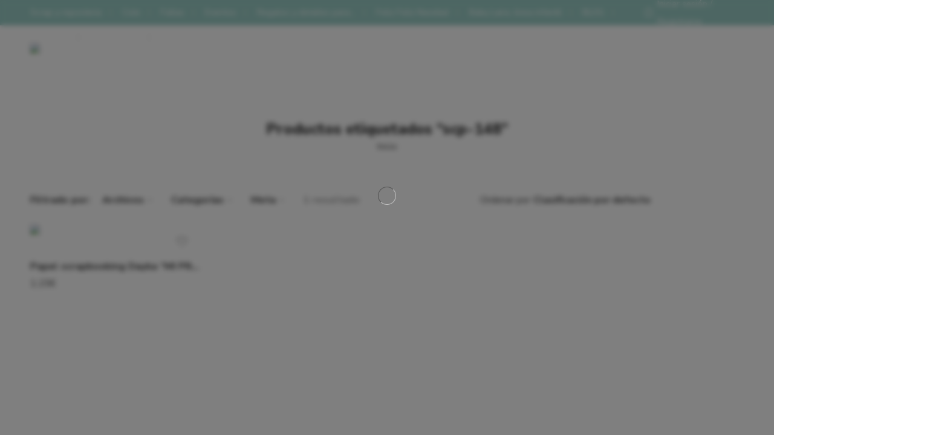

--- FILE ---
content_type: text/html; charset=UTF-8
request_url: https://elbauldeluca.com/product-tag/scp-148/
body_size: 51660
content:
<!DOCTYPE html>
<html lang="es">
<head>
<meta charset="UTF-8" />
<meta http-equiv="X-UA-Compatible" content="IE=Edge" />
<meta name="viewport" content="width=device-width, initial-scale=1.0, maximum-scale=1.0, user-scalable=0" />
<link rel="profile" href="http://gmpg.org/xfn/11" />
<link rel="pingback" href="https://elbauldeluca.com/xmlrpc.php" />
<title>scp-148 &#8211; Baul de Luca</title>
<meta name='robots' content='max-image-preview:large' />
	<style>img:is([sizes="auto" i], [sizes^="auto," i]) { contain-intrinsic-size: 3000px 1500px }</style>
	<link rel='dns-prefetch' href='//fonts.googleapis.com' />
<link rel="alternate" type="application/rss+xml" title="Baul de Luca &raquo; Feed" href="https://elbauldeluca.com/feed/" />
<link rel="alternate" type="application/rss+xml" title="Baul de Luca &raquo; Feed de los comentarios" href="https://elbauldeluca.com/comments/feed/" />
<link rel="preload" href="//elbauldeluca.com/wp-content/themes/elessi-theme/assets/minify-font-icons/font-nasa-icons/nasa-font.woff" as="font" type="font/woff" crossorigin /><link rel="preload" href="//elbauldeluca.com/wp-content/themes/elessi-theme/assets/minify-font-icons/font-pe-icon-7-stroke/Pe-icon-7-stroke.woff" as="font" type="font/woff" crossorigin /><link rel="preload" href="//elbauldeluca.com/wp-content/themes/elessi-theme/assets/minify-font-icons/font-awesome-4.7.0/fontawesome-webfont.woff2" as="font" type="font/woff2" crossorigin /><link rel="preload" href="//elbauldeluca.com/wp-content/themes/elessi-theme/assets/minify-font-icons/font-awesome-4.7.0/fontawesome-webfont.woff" as="font" type="font/woff" crossorigin /><link rel="alternate" type="application/rss+xml" title="Baul de Luca &raquo; scp-148 Etiqueta Feed" href="https://elbauldeluca.com/product-tag/scp-148/feed/" />
<script type="text/javascript">
/* <![CDATA[ */
window._wpemojiSettings = {"baseUrl":"https:\/\/s.w.org\/images\/core\/emoji\/16.0.1\/72x72\/","ext":".png","svgUrl":"https:\/\/s.w.org\/images\/core\/emoji\/16.0.1\/svg\/","svgExt":".svg","source":{"concatemoji":"https:\/\/elbauldeluca.com\/wp-includes\/js\/wp-emoji-release.min.js?ver=6.8.2"}};
/*! This file is auto-generated */
!function(s,n){var o,i,e;function c(e){try{var t={supportTests:e,timestamp:(new Date).valueOf()};sessionStorage.setItem(o,JSON.stringify(t))}catch(e){}}function p(e,t,n){e.clearRect(0,0,e.canvas.width,e.canvas.height),e.fillText(t,0,0);var t=new Uint32Array(e.getImageData(0,0,e.canvas.width,e.canvas.height).data),a=(e.clearRect(0,0,e.canvas.width,e.canvas.height),e.fillText(n,0,0),new Uint32Array(e.getImageData(0,0,e.canvas.width,e.canvas.height).data));return t.every(function(e,t){return e===a[t]})}function u(e,t){e.clearRect(0,0,e.canvas.width,e.canvas.height),e.fillText(t,0,0);for(var n=e.getImageData(16,16,1,1),a=0;a<n.data.length;a++)if(0!==n.data[a])return!1;return!0}function f(e,t,n,a){switch(t){case"flag":return n(e,"\ud83c\udff3\ufe0f\u200d\u26a7\ufe0f","\ud83c\udff3\ufe0f\u200b\u26a7\ufe0f")?!1:!n(e,"\ud83c\udde8\ud83c\uddf6","\ud83c\udde8\u200b\ud83c\uddf6")&&!n(e,"\ud83c\udff4\udb40\udc67\udb40\udc62\udb40\udc65\udb40\udc6e\udb40\udc67\udb40\udc7f","\ud83c\udff4\u200b\udb40\udc67\u200b\udb40\udc62\u200b\udb40\udc65\u200b\udb40\udc6e\u200b\udb40\udc67\u200b\udb40\udc7f");case"emoji":return!a(e,"\ud83e\udedf")}return!1}function g(e,t,n,a){var r="undefined"!=typeof WorkerGlobalScope&&self instanceof WorkerGlobalScope?new OffscreenCanvas(300,150):s.createElement("canvas"),o=r.getContext("2d",{willReadFrequently:!0}),i=(o.textBaseline="top",o.font="600 32px Arial",{});return e.forEach(function(e){i[e]=t(o,e,n,a)}),i}function t(e){var t=s.createElement("script");t.src=e,t.defer=!0,s.head.appendChild(t)}"undefined"!=typeof Promise&&(o="wpEmojiSettingsSupports",i=["flag","emoji"],n.supports={everything:!0,everythingExceptFlag:!0},e=new Promise(function(e){s.addEventListener("DOMContentLoaded",e,{once:!0})}),new Promise(function(t){var n=function(){try{var e=JSON.parse(sessionStorage.getItem(o));if("object"==typeof e&&"number"==typeof e.timestamp&&(new Date).valueOf()<e.timestamp+604800&&"object"==typeof e.supportTests)return e.supportTests}catch(e){}return null}();if(!n){if("undefined"!=typeof Worker&&"undefined"!=typeof OffscreenCanvas&&"undefined"!=typeof URL&&URL.createObjectURL&&"undefined"!=typeof Blob)try{var e="postMessage("+g.toString()+"("+[JSON.stringify(i),f.toString(),p.toString(),u.toString()].join(",")+"));",a=new Blob([e],{type:"text/javascript"}),r=new Worker(URL.createObjectURL(a),{name:"wpTestEmojiSupports"});return void(r.onmessage=function(e){c(n=e.data),r.terminate(),t(n)})}catch(e){}c(n=g(i,f,p,u))}t(n)}).then(function(e){for(var t in e)n.supports[t]=e[t],n.supports.everything=n.supports.everything&&n.supports[t],"flag"!==t&&(n.supports.everythingExceptFlag=n.supports.everythingExceptFlag&&n.supports[t]);n.supports.everythingExceptFlag=n.supports.everythingExceptFlag&&!n.supports.flag,n.DOMReady=!1,n.readyCallback=function(){n.DOMReady=!0}}).then(function(){return e}).then(function(){var e;n.supports.everything||(n.readyCallback(),(e=n.source||{}).concatemoji?t(e.concatemoji):e.wpemoji&&e.twemoji&&(t(e.twemoji),t(e.wpemoji)))}))}((window,document),window._wpemojiSettings);
/* ]]> */
</script>
<link rel='stylesheet' id='sbi_styles-css' href='https://elbauldeluca.com/wp-content/plugins/instagram-feed/css/sbi-styles.min.css?ver=6.9.1' type='text/css' media='all' />
<style id='wp-emoji-styles-inline-css' type='text/css'>

	img.wp-smiley, img.emoji {
		display: inline !important;
		border: none !important;
		box-shadow: none !important;
		height: 1em !important;
		width: 1em !important;
		margin: 0 0.07em !important;
		vertical-align: -0.1em !important;
		background: none !important;
		padding: 0 !important;
	}
</style>
<link rel='stylesheet' id='wp-block-library-css' href='https://elbauldeluca.com/wp-includes/css/dist/block-library/style.min.css?ver=6.8.2' type='text/css' media='all' />
<style id='classic-theme-styles-inline-css' type='text/css'>
/*! This file is auto-generated */
.wp-block-button__link{color:#fff;background-color:#32373c;border-radius:9999px;box-shadow:none;text-decoration:none;padding:calc(.667em + 2px) calc(1.333em + 2px);font-size:1.125em}.wp-block-file__button{background:#32373c;color:#fff;text-decoration:none}
</style>
<style id='global-styles-inline-css' type='text/css'>
:root{--wp--preset--aspect-ratio--square: 1;--wp--preset--aspect-ratio--4-3: 4/3;--wp--preset--aspect-ratio--3-4: 3/4;--wp--preset--aspect-ratio--3-2: 3/2;--wp--preset--aspect-ratio--2-3: 2/3;--wp--preset--aspect-ratio--16-9: 16/9;--wp--preset--aspect-ratio--9-16: 9/16;--wp--preset--color--black: #000000;--wp--preset--color--cyan-bluish-gray: #abb8c3;--wp--preset--color--white: #ffffff;--wp--preset--color--pale-pink: #f78da7;--wp--preset--color--vivid-red: #cf2e2e;--wp--preset--color--luminous-vivid-orange: #ff6900;--wp--preset--color--luminous-vivid-amber: #fcb900;--wp--preset--color--light-green-cyan: #7bdcb5;--wp--preset--color--vivid-green-cyan: #00d084;--wp--preset--color--pale-cyan-blue: #8ed1fc;--wp--preset--color--vivid-cyan-blue: #0693e3;--wp--preset--color--vivid-purple: #9b51e0;--wp--preset--gradient--vivid-cyan-blue-to-vivid-purple: linear-gradient(135deg,rgba(6,147,227,1) 0%,rgb(155,81,224) 100%);--wp--preset--gradient--light-green-cyan-to-vivid-green-cyan: linear-gradient(135deg,rgb(122,220,180) 0%,rgb(0,208,130) 100%);--wp--preset--gradient--luminous-vivid-amber-to-luminous-vivid-orange: linear-gradient(135deg,rgba(252,185,0,1) 0%,rgba(255,105,0,1) 100%);--wp--preset--gradient--luminous-vivid-orange-to-vivid-red: linear-gradient(135deg,rgba(255,105,0,1) 0%,rgb(207,46,46) 100%);--wp--preset--gradient--very-light-gray-to-cyan-bluish-gray: linear-gradient(135deg,rgb(238,238,238) 0%,rgb(169,184,195) 100%);--wp--preset--gradient--cool-to-warm-spectrum: linear-gradient(135deg,rgb(74,234,220) 0%,rgb(151,120,209) 20%,rgb(207,42,186) 40%,rgb(238,44,130) 60%,rgb(251,105,98) 80%,rgb(254,248,76) 100%);--wp--preset--gradient--blush-light-purple: linear-gradient(135deg,rgb(255,206,236) 0%,rgb(152,150,240) 100%);--wp--preset--gradient--blush-bordeaux: linear-gradient(135deg,rgb(254,205,165) 0%,rgb(254,45,45) 50%,rgb(107,0,62) 100%);--wp--preset--gradient--luminous-dusk: linear-gradient(135deg,rgb(255,203,112) 0%,rgb(199,81,192) 50%,rgb(65,88,208) 100%);--wp--preset--gradient--pale-ocean: linear-gradient(135deg,rgb(255,245,203) 0%,rgb(182,227,212) 50%,rgb(51,167,181) 100%);--wp--preset--gradient--electric-grass: linear-gradient(135deg,rgb(202,248,128) 0%,rgb(113,206,126) 100%);--wp--preset--gradient--midnight: linear-gradient(135deg,rgb(2,3,129) 0%,rgb(40,116,252) 100%);--wp--preset--font-size--small: 13px;--wp--preset--font-size--medium: 20px;--wp--preset--font-size--large: 36px;--wp--preset--font-size--x-large: 42px;--wp--preset--spacing--20: 0.44rem;--wp--preset--spacing--30: 0.67rem;--wp--preset--spacing--40: 1rem;--wp--preset--spacing--50: 1.5rem;--wp--preset--spacing--60: 2.25rem;--wp--preset--spacing--70: 3.38rem;--wp--preset--spacing--80: 5.06rem;--wp--preset--shadow--natural: 6px 6px 9px rgba(0, 0, 0, 0.2);--wp--preset--shadow--deep: 12px 12px 50px rgba(0, 0, 0, 0.4);--wp--preset--shadow--sharp: 6px 6px 0px rgba(0, 0, 0, 0.2);--wp--preset--shadow--outlined: 6px 6px 0px -3px rgba(255, 255, 255, 1), 6px 6px rgba(0, 0, 0, 1);--wp--preset--shadow--crisp: 6px 6px 0px rgba(0, 0, 0, 1);}:where(.is-layout-flex){gap: 0.5em;}:where(.is-layout-grid){gap: 0.5em;}body .is-layout-flex{display: flex;}.is-layout-flex{flex-wrap: wrap;align-items: center;}.is-layout-flex > :is(*, div){margin: 0;}body .is-layout-grid{display: grid;}.is-layout-grid > :is(*, div){margin: 0;}:where(.wp-block-columns.is-layout-flex){gap: 2em;}:where(.wp-block-columns.is-layout-grid){gap: 2em;}:where(.wp-block-post-template.is-layout-flex){gap: 1.25em;}:where(.wp-block-post-template.is-layout-grid){gap: 1.25em;}.has-black-color{color: var(--wp--preset--color--black) !important;}.has-cyan-bluish-gray-color{color: var(--wp--preset--color--cyan-bluish-gray) !important;}.has-white-color{color: var(--wp--preset--color--white) !important;}.has-pale-pink-color{color: var(--wp--preset--color--pale-pink) !important;}.has-vivid-red-color{color: var(--wp--preset--color--vivid-red) !important;}.has-luminous-vivid-orange-color{color: var(--wp--preset--color--luminous-vivid-orange) !important;}.has-luminous-vivid-amber-color{color: var(--wp--preset--color--luminous-vivid-amber) !important;}.has-light-green-cyan-color{color: var(--wp--preset--color--light-green-cyan) !important;}.has-vivid-green-cyan-color{color: var(--wp--preset--color--vivid-green-cyan) !important;}.has-pale-cyan-blue-color{color: var(--wp--preset--color--pale-cyan-blue) !important;}.has-vivid-cyan-blue-color{color: var(--wp--preset--color--vivid-cyan-blue) !important;}.has-vivid-purple-color{color: var(--wp--preset--color--vivid-purple) !important;}.has-black-background-color{background-color: var(--wp--preset--color--black) !important;}.has-cyan-bluish-gray-background-color{background-color: var(--wp--preset--color--cyan-bluish-gray) !important;}.has-white-background-color{background-color: var(--wp--preset--color--white) !important;}.has-pale-pink-background-color{background-color: var(--wp--preset--color--pale-pink) !important;}.has-vivid-red-background-color{background-color: var(--wp--preset--color--vivid-red) !important;}.has-luminous-vivid-orange-background-color{background-color: var(--wp--preset--color--luminous-vivid-orange) !important;}.has-luminous-vivid-amber-background-color{background-color: var(--wp--preset--color--luminous-vivid-amber) !important;}.has-light-green-cyan-background-color{background-color: var(--wp--preset--color--light-green-cyan) !important;}.has-vivid-green-cyan-background-color{background-color: var(--wp--preset--color--vivid-green-cyan) !important;}.has-pale-cyan-blue-background-color{background-color: var(--wp--preset--color--pale-cyan-blue) !important;}.has-vivid-cyan-blue-background-color{background-color: var(--wp--preset--color--vivid-cyan-blue) !important;}.has-vivid-purple-background-color{background-color: var(--wp--preset--color--vivid-purple) !important;}.has-black-border-color{border-color: var(--wp--preset--color--black) !important;}.has-cyan-bluish-gray-border-color{border-color: var(--wp--preset--color--cyan-bluish-gray) !important;}.has-white-border-color{border-color: var(--wp--preset--color--white) !important;}.has-pale-pink-border-color{border-color: var(--wp--preset--color--pale-pink) !important;}.has-vivid-red-border-color{border-color: var(--wp--preset--color--vivid-red) !important;}.has-luminous-vivid-orange-border-color{border-color: var(--wp--preset--color--luminous-vivid-orange) !important;}.has-luminous-vivid-amber-border-color{border-color: var(--wp--preset--color--luminous-vivid-amber) !important;}.has-light-green-cyan-border-color{border-color: var(--wp--preset--color--light-green-cyan) !important;}.has-vivid-green-cyan-border-color{border-color: var(--wp--preset--color--vivid-green-cyan) !important;}.has-pale-cyan-blue-border-color{border-color: var(--wp--preset--color--pale-cyan-blue) !important;}.has-vivid-cyan-blue-border-color{border-color: var(--wp--preset--color--vivid-cyan-blue) !important;}.has-vivid-purple-border-color{border-color: var(--wp--preset--color--vivid-purple) !important;}.has-vivid-cyan-blue-to-vivid-purple-gradient-background{background: var(--wp--preset--gradient--vivid-cyan-blue-to-vivid-purple) !important;}.has-light-green-cyan-to-vivid-green-cyan-gradient-background{background: var(--wp--preset--gradient--light-green-cyan-to-vivid-green-cyan) !important;}.has-luminous-vivid-amber-to-luminous-vivid-orange-gradient-background{background: var(--wp--preset--gradient--luminous-vivid-amber-to-luminous-vivid-orange) !important;}.has-luminous-vivid-orange-to-vivid-red-gradient-background{background: var(--wp--preset--gradient--luminous-vivid-orange-to-vivid-red) !important;}.has-very-light-gray-to-cyan-bluish-gray-gradient-background{background: var(--wp--preset--gradient--very-light-gray-to-cyan-bluish-gray) !important;}.has-cool-to-warm-spectrum-gradient-background{background: var(--wp--preset--gradient--cool-to-warm-spectrum) !important;}.has-blush-light-purple-gradient-background{background: var(--wp--preset--gradient--blush-light-purple) !important;}.has-blush-bordeaux-gradient-background{background: var(--wp--preset--gradient--blush-bordeaux) !important;}.has-luminous-dusk-gradient-background{background: var(--wp--preset--gradient--luminous-dusk) !important;}.has-pale-ocean-gradient-background{background: var(--wp--preset--gradient--pale-ocean) !important;}.has-electric-grass-gradient-background{background: var(--wp--preset--gradient--electric-grass) !important;}.has-midnight-gradient-background{background: var(--wp--preset--gradient--midnight) !important;}.has-small-font-size{font-size: var(--wp--preset--font-size--small) !important;}.has-medium-font-size{font-size: var(--wp--preset--font-size--medium) !important;}.has-large-font-size{font-size: var(--wp--preset--font-size--large) !important;}.has-x-large-font-size{font-size: var(--wp--preset--font-size--x-large) !important;}
:where(.wp-block-post-template.is-layout-flex){gap: 1.25em;}:where(.wp-block-post-template.is-layout-grid){gap: 1.25em;}
:where(.wp-block-columns.is-layout-flex){gap: 2em;}:where(.wp-block-columns.is-layout-grid){gap: 2em;}
:root :where(.wp-block-pullquote){font-size: 1.5em;line-height: 1.6;}
</style>
<style id='woocommerce-inline-inline-css' type='text/css'>
.woocommerce form .form-row .required { visibility: visible; }
</style>
<link rel='stylesheet' id='brands-styles-css' href='https://elbauldeluca.com/wp-content/plugins/woocommerce/assets/css/brands.css?ver=10.1.0' type='text/css' media='all' />
<link rel='stylesheet' id='elessi-fonts-icons-css' href='https://elbauldeluca.com/wp-content/themes/elessi-theme/assets/minify-font-icons/fonts.min.css?ver=6.8.2' type='text/css' media='all' />
<link rel='stylesheet' id='photoswipe-css' href='https://elbauldeluca.com/wp-content/plugins/woocommerce/assets/css/photoswipe/photoswipe.min.css?ver=10.1.0' type='text/css' media='all' />
<link rel='stylesheet' id='photoswipe-default-skin-css' href='https://elbauldeluca.com/wp-content/plugins/woocommerce/assets/css/photoswipe/default-skin/default-skin.min.css?ver=10.1.0' type='text/css' media='all' />
<link rel='stylesheet' id='nasa-fonts-css' href='https://fonts.googleapis.com/css?family=Nunito+Sans%3A300%2C300italic%2C400%2C400italic%2C500%2C500italic%2C600%2C600italic%2C700%2C700italic%2C800%2C800italic%2C900%2C900italic&#038;subset=latin&#038;display=swap&#038;ver=6.8.2' type='text/css' media='all' />
<link rel='stylesheet' id='jquery-fixedheadertable-style-css' href='https://elbauldeluca.com/wp-content/plugins/yith-woocommerce-compare/assets/css/jquery.dataTables.css?ver=1.10.18' type='text/css' media='all' />
<link rel='stylesheet' id='yith_woocompare_page-css' href='https://elbauldeluca.com/wp-content/plugins/yith-woocommerce-compare/assets/css/compare.css?ver=3.2.0' type='text/css' media='all' />
<link rel='stylesheet' id='yith-woocompare-widget-css' href='https://elbauldeluca.com/wp-content/plugins/yith-woocommerce-compare/assets/css/widget.css?ver=3.2.0' type='text/css' media='all' />
<link rel='stylesheet' id='callout-style-css' href='https://elbauldeluca.com/wp-content/plugins/instagram-feed/admin/assets/css/callout.css' type='text/css' media='all' />
<link rel='stylesheet' id='wc-pb-checkout-blocks-css' href='https://elbauldeluca.com/wp-content/plugins/woocommerce-product-bundles/assets/css/frontend/checkout-blocks.css?ver=8.4.2' type='text/css' media='all' />
<style id='wc-pb-checkout-blocks-inline-css' type='text/css'>
table.wc-block-cart-items .wc-block-cart-items__row.is-bundle__meta_hidden .wc-block-components-product-details__incluye, .wc-block-components-order-summary-item.is-bundle__meta_hidden .wc-block-components-product-details__incluye { display:none; } table.wc-block-cart-items .wc-block-cart-items__row.is-bundle .wc-block-components-product-details__incluye .wc-block-components-product-details__name, .wc-block-components-order-summary-item.is-bundle .wc-block-components-product-details__incluye .wc-block-components-product-details__name { display:block; margin-bottom: 0.5em } table.wc-block-cart-items .wc-block-cart-items__row.is-bundle .wc-block-components-product-details__incluye:not(:first-of-type) .wc-block-components-product-details__name, .wc-block-components-order-summary-item.is-bundle .wc-block-components-product-details__incluye:not(:first-of-type) .wc-block-components-product-details__name { display:none } table.wc-block-cart-items .wc-block-cart-items__row.is-bundle .wc-block-components-product-details__incluye + li:not( .wc-block-components-product-details__incluye ), .wc-block-components-order-summary-item.is-bundle .wc-block-components-product-details__incluye + li:not( .wc-block-components-product-details__incluye ) { margin-top:0.5em }
</style>
<link rel='stylesheet' id='wc-bundle-style-css' href='https://elbauldeluca.com/wp-content/plugins/woocommerce-product-bundles/assets/css/frontend/woocommerce.css?ver=8.4.2' type='text/css' media='all' />
<link rel='stylesheet' id='elessi-style-css' href='https://elbauldeluca.com/wp-content/themes/elessi-theme/style.css?ver=6.8.2' type='text/css' media='all' />
<link rel='stylesheet' id='e-animations-css' href='https://elbauldeluca.com/wp-content/themes/elessi-theme/assets/css/animate.min.css' type='text/css' media='all' />
<link rel='stylesheet' id='elessi-style-large-css' href='https://elbauldeluca.com/wp-content/themes/elessi-theme/assets/css/style-large.css' type='text/css' media='all' />
<link rel='stylesheet' id='elessi-style-products-list-css' href='https://elbauldeluca.com/wp-content/themes/elessi-theme/assets/css/style-products-list.css' type='text/css' media='all' />
<link rel='stylesheet' id='elessi-style-archive-products-css' href='https://elbauldeluca.com/wp-content/themes/elessi-theme/assets/css/style-archive-products.css' type='text/css' media='all' />
<link rel='stylesheet' id='elessi-style-wc-pb-css' href='https://elbauldeluca.com/wp-content/themes/elessi-theme/assets/plgs3rd/style-wc-pb.css' type='text/css' media='all' />
<link rel='stylesheet' id='nasa-sc-woo-css' href='https://elbauldeluca.com/wp-content/plugins/nasa-core/assets/css/nasa-sc-woo.css' type='text/css' media='all' />
<link rel='stylesheet' id='nasa-sc-css' href='https://elbauldeluca.com/wp-content/plugins/nasa-core/assets/css/nasa-sc.css' type='text/css' media='all' />
<link rel='stylesheet' id='elessi-style-dynamic-css' href='//elbauldeluca.com/wp-content/uploads/nasa-dynamic/dynamic.css' type='text/css' media='all' />
<script type="text/template" id="tmpl-variation-template">
	<div class="woocommerce-variation-description">{{{ data.variation.variation_description }}}</div>
	<div class="woocommerce-variation-price">{{{ data.variation.price_html }}}</div>
	<div class="woocommerce-variation-availability">{{{ data.variation.availability_html }}}</div>
</script>
<script type="text/template" id="tmpl-unavailable-variation-template">
	<p role="alert">Lo siento, este producto no está disponible. Por favor, elige otra combinación.</p>
</script>
<script type="text/javascript" src="https://elbauldeluca.com/wp-includes/js/jquery/jquery.min.js?ver=3.7.1" id="jquery-core-js"></script>
<script type="text/javascript" src="https://elbauldeluca.com/wp-includes/js/jquery/jquery-migrate.min.js?ver=3.4.1" id="jquery-migrate-js"></script>
<script type="text/javascript" src="https://elbauldeluca.com/wp-includes/js/underscore.min.js?ver=1.13.7" id="underscore-js"></script>
<script type="text/javascript" id="wp-util-js-extra">
/* <![CDATA[ */
var _wpUtilSettings = {"ajax":{"url":"\/wp-admin\/admin-ajax.php"}};
/* ]]> */
</script>
<script type="text/javascript" src="https://elbauldeluca.com/wp-includes/js/wp-util.min.js?ver=6.8.2" id="wp-util-js"></script>
<script type="text/javascript" src="https://elbauldeluca.com/wp-content/plugins/woocommerce/assets/js/jquery-blockui/jquery.blockUI.min.js?ver=2.7.0-wc.10.1.0" id="jquery-blockui-js" data-wp-strategy="defer"></script>
<script type="text/javascript" id="wc-add-to-cart-js-extra">
/* <![CDATA[ */
var wc_add_to_cart_params = {"ajax_url":"\/wp-admin\/admin-ajax.php","wc_ajax_url":"\/?wc-ajax=%%endpoint%%","i18n_view_cart":"Ver carrito","cart_url":"https:\/\/elbauldeluca.com\/shopping-cart\/","is_cart":"","cart_redirect_after_add":"no"};
/* ]]> */
</script>
<script type="text/javascript" src="https://elbauldeluca.com/wp-content/plugins/woocommerce/assets/js/frontend/add-to-cart.min.js?ver=10.1.0" id="wc-add-to-cart-js" defer="defer" data-wp-strategy="defer"></script>
<script type="text/javascript" src="https://elbauldeluca.com/wp-content/plugins/woocommerce/assets/js/js-cookie/js.cookie.min.js?ver=2.1.4-wc.10.1.0" id="js-cookie-js" defer="defer" data-wp-strategy="defer"></script>
<script type="text/javascript" id="woocommerce-js-extra">
/* <![CDATA[ */
var woocommerce_params = {"ajax_url":"\/wp-admin\/admin-ajax.php","wc_ajax_url":"\/?wc-ajax=%%endpoint%%","i18n_password_show":"Mostrar contrase\u00f1a","i18n_password_hide":"Ocultar contrase\u00f1a"};
/* ]]> */
</script>
<script type="text/javascript" src="https://elbauldeluca.com/wp-content/plugins/woocommerce/assets/js/frontend/woocommerce.min.js?ver=10.1.0" id="woocommerce-js" defer="defer" data-wp-strategy="defer"></script>
<script type="text/javascript" src="https://elbauldeluca.com/wp-content/plugins/woocommerce/assets/js/photoswipe/photoswipe.min.js?ver=4.1.1-wc.10.1.0" id="photoswipe-js" defer="defer" data-wp-strategy="defer"></script>
<script type="text/javascript" src="https://elbauldeluca.com/wp-content/plugins/woocommerce/assets/js/photoswipe/photoswipe-ui-default.min.js?ver=4.1.1-wc.10.1.0" id="photoswipe-ui-default-js" defer="defer" data-wp-strategy="defer"></script>
<script type="text/javascript" id="wc-cart-fragments-js-extra">
/* <![CDATA[ */
var wc_cart_fragments_params = {"ajax_url":"\/wp-admin\/admin-ajax.php","wc_ajax_url":"\/?wc-ajax=%%endpoint%%","cart_hash_key":"wc_cart_hash_78aecdbcd43fede9da6d8086e8259c71","fragment_name":"wc_fragments_78aecdbcd43fede9da6d8086e8259c71","request_timeout":"5000"};
/* ]]> */
</script>
<script type="text/javascript" src="https://elbauldeluca.com/wp-content/plugins/woocommerce/assets/js/frontend/cart-fragments.min.js?ver=10.1.0" id="wc-cart-fragments-js" defer="defer" data-wp-strategy="defer"></script>
<script></script><link rel="https://api.w.org/" href="https://elbauldeluca.com/wp-json/" /><link rel="alternate" title="JSON" type="application/json" href="https://elbauldeluca.com/wp-json/wp/v2/product_tag/712" /><link rel="EditURI" type="application/rsd+xml" title="RSD" href="https://elbauldeluca.com/xmlrpc.php?rsd" />
<meta name="generator" content="WordPress 6.8.2" />
<meta name="generator" content="WooCommerce 10.1.0" />
	<noscript><style>.woocommerce-product-gallery{ opacity: 1 !important; }</style></noscript>
	<style type="text/css">.recentcomments a{display:inline !important;padding:0 !important;margin:0 !important;}</style><meta name="generator" content="Powered by WPBakery Page Builder - drag and drop page builder for WordPress."/>
<meta name="generator" content="Powered by Slider Revolution 6.7.36 - responsive, Mobile-Friendly Slider Plugin for WordPress with comfortable drag and drop interface." />
<script>function setREVStartSize(e){
			//window.requestAnimationFrame(function() {
				window.RSIW = window.RSIW===undefined ? window.innerWidth : window.RSIW;
				window.RSIH = window.RSIH===undefined ? window.innerHeight : window.RSIH;
				try {
					var pw = document.getElementById(e.c).parentNode.offsetWidth,
						newh;
					pw = pw===0 || isNaN(pw) || (e.l=="fullwidth" || e.layout=="fullwidth") ? window.RSIW : pw;
					e.tabw = e.tabw===undefined ? 0 : parseInt(e.tabw);
					e.thumbw = e.thumbw===undefined ? 0 : parseInt(e.thumbw);
					e.tabh = e.tabh===undefined ? 0 : parseInt(e.tabh);
					e.thumbh = e.thumbh===undefined ? 0 : parseInt(e.thumbh);
					e.tabhide = e.tabhide===undefined ? 0 : parseInt(e.tabhide);
					e.thumbhide = e.thumbhide===undefined ? 0 : parseInt(e.thumbhide);
					e.mh = e.mh===undefined || e.mh=="" || e.mh==="auto" ? 0 : parseInt(e.mh,0);
					if(e.layout==="fullscreen" || e.l==="fullscreen")
						newh = Math.max(e.mh,window.RSIH);
					else{
						e.gw = Array.isArray(e.gw) ? e.gw : [e.gw];
						for (var i in e.rl) if (e.gw[i]===undefined || e.gw[i]===0) e.gw[i] = e.gw[i-1];
						e.gh = e.el===undefined || e.el==="" || (Array.isArray(e.el) && e.el.length==0)? e.gh : e.el;
						e.gh = Array.isArray(e.gh) ? e.gh : [e.gh];
						for (var i in e.rl) if (e.gh[i]===undefined || e.gh[i]===0) e.gh[i] = e.gh[i-1];
											
						var nl = new Array(e.rl.length),
							ix = 0,
							sl;
						e.tabw = e.tabhide>=pw ? 0 : e.tabw;
						e.thumbw = e.thumbhide>=pw ? 0 : e.thumbw;
						e.tabh = e.tabhide>=pw ? 0 : e.tabh;
						e.thumbh = e.thumbhide>=pw ? 0 : e.thumbh;
						for (var i in e.rl) nl[i] = e.rl[i]<window.RSIW ? 0 : e.rl[i];
						sl = nl[0];
						for (var i in nl) if (sl>nl[i] && nl[i]>0) { sl = nl[i]; ix=i;}
						var m = pw>(e.gw[ix]+e.tabw+e.thumbw) ? 1 : (pw-(e.tabw+e.thumbw)) / (e.gw[ix]);
						newh =  (e.gh[ix] * m) + (e.tabh + e.thumbh);
					}
					var el = document.getElementById(e.c);
					if (el!==null && el) el.style.height = newh+"px";
					el = document.getElementById(e.c+"_wrapper");
					if (el!==null && el) {
						el.style.height = newh+"px";
						el.style.display = "block";
					}
				} catch(e){
					console.log("Failure at Presize of Slider:" + e)
				}
			//});
		  };</script>
<noscript><style> .wpb_animate_when_almost_visible { opacity: 1; }</style></noscript></head>
<body class="archive tax-product_tag term-scp-148 term-712 wp-theme-elessi-theme theme-elessi-theme nasa-core-actived nasa-woo-actived woocommerce woocommerce-page woocommerce-no-js antialiased group-blog nasa-quickview-on nasa-enable-wow nasa-has-yth-compare-3_0 nasa-image-round wpb-js-composer js-comp-ver-8.6.1 vc_responsive">
<div id="nasa-before-load"><div class="nasa-loader"></div></div>
<!-- Start Wrapper Site -->
<div id="wrapper">

<!-- Start Header Site -->
<header id="header-content" class="site-header nasa-header-sticky-wrap">

<div class="header-wrapper header-type-1 nasa-header-sticky">
    <div class="nasa-topbar-wrap hide-for-mobile">
    <div id="top-bar" class="top-bar">
                    <!-- Desktop | Responsive Top-bar -->
            <div class="row">
                <div class="large-12 columns">
                    <div class="left-text left rtl-right">
                                            </div>
                    <div class="right-text nasa-hide-for-mobile right rtl-left">
                        <div class="topbar-menu-container">
                            <ul class="nasa-nav-menu nasa-topbar-menu"><li class="menu-item menu-item-type-taxonomy menu-item-object-product_cat menu-item-has-children menu-parent-item default-menu root-item nasa_even"><a title="Scrap y reposteria" href="https://elbauldeluca.com/product-category/manualidades-y-scrap/" class="nasa-title-menu"><svg class="nasa-open-child" width="20" height="20" viewBox="0 0 32 32" fill="currentColor"><path d="M15.233 19.175l0.754 0.754 6.035-6.035-0.754-0.754-5.281 5.281-5.256-5.256-0.754 0.754 3.013 3.013z" /></svg>Scrap y reposteria<svg class="nasa-has-items-child" width="25" height="25" viewBox="0 0 32 32" fill="currentColor"><path d="M19.159 16.767l0.754-0.754-6.035-6.035-0.754 0.754 5.281 5.281-5.256 5.256 0.754 0.754 3.013-3.013z" /></svg></a></li>
<li class="menu-item menu-item-type-taxonomy menu-item-object-product_cat menu-item-has-children menu-parent-item default-menu root-item nasa_odd"><a title="Cole" href="https://elbauldeluca.com/product-category/productos-personalizados/nos-vamos-al-cole/" class="nasa-title-menu"><svg class="nasa-open-child" width="20" height="20" viewBox="0 0 32 32" fill="currentColor"><path d="M15.233 19.175l0.754 0.754 6.035-6.035-0.754-0.754-5.281 5.281-5.256-5.256-0.754 0.754 3.013 3.013z" /></svg>Cole<svg class="nasa-has-items-child" width="25" height="25" viewBox="0 0 32 32" fill="currentColor"><path d="M19.159 16.767l0.754-0.754-6.035-6.035-0.754 0.754 5.281 5.281-5.256 5.256 0.754 0.754 3.013-3.013z" /></svg></a></li>
<li class="menu-item menu-item-type-taxonomy menu-item-object-product_cat menu-item-has-children menu-parent-item default-menu root-item nasa_even"><a title="Fallas" href="https://elbauldeluca.com/product-category/productos-personalizados/fallas/" class="nasa-title-menu"><svg class="nasa-open-child" width="20" height="20" viewBox="0 0 32 32" fill="currentColor"><path d="M15.233 19.175l0.754 0.754 6.035-6.035-0.754-0.754-5.281 5.281-5.256-5.256-0.754 0.754 3.013 3.013z" /></svg>Fallas<svg class="nasa-has-items-child" width="25" height="25" viewBox="0 0 32 32" fill="currentColor"><path d="M19.159 16.767l0.754-0.754-6.035-6.035-0.754 0.754 5.281 5.281-5.256 5.256 0.754 0.754 3.013-3.013z" /></svg></a></li>
<li class="menu-item menu-item-type-taxonomy menu-item-object-product_cat menu-item-has-children menu-parent-item default-menu root-item nasa_odd"><a title="Eventos" href="https://elbauldeluca.com/product-category/productos-personalizados/eventos/" class="nasa-title-menu"><svg class="nasa-open-child" width="20" height="20" viewBox="0 0 32 32" fill="currentColor"><path d="M15.233 19.175l0.754 0.754 6.035-6.035-0.754-0.754-5.281 5.281-5.256-5.256-0.754 0.754 3.013 3.013z" /></svg>Eventos<svg class="nasa-has-items-child" width="25" height="25" viewBox="0 0 32 32" fill="currentColor"><path d="M19.159 16.767l0.754-0.754-6.035-6.035-0.754 0.754 5.281 5.281-5.256 5.256 0.754 0.754 3.013-3.013z" /></svg></a></li>
<li class="menu-item menu-item-type-taxonomy menu-item-object-product_cat menu-item-has-children menu-parent-item default-menu root-item nasa_even"><a title="Regalos y detalles para&#8230;" href="https://elbauldeluca.com/product-category/productos-personalizados/regalos-y-detalles-para/" class="nasa-title-menu"><svg class="nasa-open-child" width="20" height="20" viewBox="0 0 32 32" fill="currentColor"><path d="M15.233 19.175l0.754 0.754 6.035-6.035-0.754-0.754-5.281 5.281-5.256-5.256-0.754 0.754 3.013 3.013z" /></svg>Regalos y detalles para&#8230;<svg class="nasa-has-items-child" width="25" height="25" viewBox="0 0 32 32" fill="currentColor"><path d="M19.159 16.767l0.754-0.754-6.035-6.035-0.754 0.754 5.281 5.281-5.256 5.256 0.754 0.754 3.013-3.013z" /></svg></a></li>
<li class="menu-item menu-item-type-taxonomy menu-item-object-product_cat menu-item-has-children menu-parent-item default-menu root-item nasa_odd"><a title="Feliz Feliz Navidad" href="https://elbauldeluca.com/product-category/productos-personalizados/feliz-feliz-navidad/" class="nasa-title-menu"><svg class="nasa-open-child" width="20" height="20" viewBox="0 0 32 32" fill="currentColor"><path d="M15.233 19.175l0.754 0.754 6.035-6.035-0.754-0.754-5.281 5.281-5.256-5.256-0.754 0.754 3.013 3.013z" /></svg>Feliz Feliz Navidad<svg class="nasa-has-items-child" width="25" height="25" viewBox="0 0 32 32" fill="currentColor"><path d="M19.159 16.767l0.754-0.754-6.035-6.035-0.754 0.754 5.281 5.281-5.256 5.256 0.754 0.754 3.013-3.013z" /></svg></a></li>
<li class="menu-item menu-item-type-taxonomy menu-item-object-product_cat default-menu root-item nasa_even"><a title="Baby Laira, linea infantil" href="https://elbauldeluca.com/product-category/productos-personalizados/regalos-y-detalles-para/bebes/" class="nasa-title-menu"><svg class="nasa-open-child" width="20" height="20" viewBox="0 0 32 32" fill="currentColor"><path d="M15.233 19.175l0.754 0.754 6.035-6.035-0.754-0.754-5.281 5.281-5.256-5.256-0.754 0.754 3.013 3.013z" /></svg>Baby Laira, linea infantil</a></li>
<li class="menu-item menu-item-type-custom menu-item-object-custom default-menu root-item nasa_odd"><a title="BLOG" href="https://elbauldeluca.com/blog/" class="nasa-title-menu"><svg class="nasa-open-child" width="20" height="20" viewBox="0 0 32 32" fill="currentColor"><path d="M15.233 19.175l0.754 0.754 6.035-6.035-0.754-0.754-5.281 5.281-5.256-5.256-0.754 0.754 3.013 3.013z" /></svg>BLOG</a></li>
<li class="menu-item menu-item-type-post_type menu-item-object-page default-menu root-item nasa_even"><a title="Comparar" href="https://elbauldeluca.com/yith-compare/" class="nasa-title-menu"><svg class="nasa-open-child" width="20" height="20" viewBox="0 0 32 32" fill="currentColor"><path d="M15.233 19.175l0.754 0.754 6.035-6.035-0.754-0.754-5.281 5.281-5.256-5.256-0.754 0.754 3.013 3.013z" /></svg>Comparar</a></li>
<li class="menu-item menu-item-type-custom menu-item-object-custom default-menu root-item nasa_odd"><a title="CONTACTO" href="https://elbauldeluca.com/contacto/" class="nasa-title-menu"><svg class="nasa-open-child" width="20" height="20" viewBox="0 0 32 32" fill="currentColor"><path d="M15.233 19.175l0.754 0.754 6.035-6.035-0.754-0.754-5.281 5.281-5.256-5.256-0.754 0.754 3.013 3.013z" /></svg>CONTACTO</a></li>
</ul><ul class="nasa-menus-account"><li class="menu-item"><a class="nasa-login-register-ajax inline-block" data-enable="1" href="https://elbauldeluca.com/my-account-2/" title="Iniciar sesión / Registrarse"><svg width="24" height="24" viewBox="0 0 32 32" fill="currentColor"><path d="M16 3.205c-7.067 0-12.795 5.728-12.795 12.795s5.728 12.795 12.795 12.795 12.795-5.728 12.795-12.795c0-7.067-5.728-12.795-12.795-12.795zM16 4.271c6.467 0 11.729 5.261 11.729 11.729 0 2.845-1.019 5.457-2.711 7.49-1.169-0.488-3.93-1.446-5.638-1.951-0.146-0.046-0.169-0.053-0.169-0.66 0-0.501 0.206-1.005 0.407-1.432 0.218-0.464 0.476-1.244 0.569-1.944 0.259-0.301 0.612-0.895 0.839-2.026 0.199-0.997 0.106-1.36-0.026-1.7-0.014-0.036-0.028-0.071-0.039-0.107-0.050-0.234 0.019-1.448 0.189-2.391 0.118-0.647-0.030-2.022-0.921-3.159-0.562-0.719-1.638-1.601-3.603-1.724l-1.078 0.001c-1.932 0.122-3.008 1.004-3.57 1.723-0.89 1.137-1.038 2.513-0.92 3.159 0.172 0.943 0.239 2.157 0.191 2.387-0.010 0.040-0.025 0.075-0.040 0.111-0.131 0.341-0.225 0.703-0.025 1.7 0.226 1.131 0.579 1.725 0.839 2.026 0.092 0.7 0.35 1.48 0.569 1.944 0.159 0.339 0.234 0.801 0.234 1.454 0 0.607-0.023 0.614-0.159 0.657-1.767 0.522-4.579 1.538-5.628 1.997-1.725-2.042-2.768-4.679-2.768-7.555 0-6.467 5.261-11.729 11.729-11.729zM7.811 24.386c1.201-0.49 3.594-1.344 5.167-1.808 0.914-0.288 0.914-1.058 0.914-1.677 0-0.513-0.035-1.269-0.335-1.908-0.206-0.438-0.442-1.189-0.494-1.776-0.011-0.137-0.076-0.265-0.18-0.355-0.151-0.132-0.458-0.616-0.654-1.593-0.155-0.773-0.089-0.942-0.026-1.106 0.027-0.070 0.053-0.139 0.074-0.216 0.128-0.468-0.015-2.005-0.17-2.858-0.068-0.371 0.018-1.424 0.711-2.311 0.622-0.795 1.563-1.238 2.764-1.315l1.011-0.001c1.233 0.078 2.174 0.521 2.797 1.316 0.694 0.887 0.778 1.94 0.71 2.312-0.154 0.852-0.298 2.39-0.17 2.857 0.022 0.078 0.047 0.147 0.074 0.217 0.064 0.163 0.129 0.333-0.025 1.106-0.196 0.977-0.504 1.461-0.655 1.593-0.103 0.091-0.168 0.218-0.18 0.355-0.051 0.588-0.286 1.338-0.492 1.776-0.236 0.502-0.508 1.171-0.508 1.886 0 0.619 0 1.389 0.924 1.68 1.505 0.445 3.91 1.271 5.18 1.77-2.121 2.1-5.035 3.4-8.248 3.4-3.183 0-6.073-1.277-8.188-3.342z"/></svg>&nbsp;<span class="nasa-login-title">Iniciar sesión / Registrarse</span></a></li></ul>                        </div>
                    </div>
                </div>
            </div>
            </div>
    
            <div class="nasa-hide-for-mobile">
            <a class="nasa-icon-toggle" href="javascript:void(0);" rel="nofollow">
                <svg class="nasa-topbar-up" width="26" height="26" viewBox="0 0 32 32">
                    <path d="M16.767 12.809l-0.754-0.754-6.035 6.035 0.754 0.754 5.281-5.281 5.256 5.256 0.754-0.754-3.013-3.013z" fill="currentColor" />
                </svg>

                <svg class="nasa-topbar-down" width="26" height="26" viewBox="0 0 32 32">
                    <path d="M15.233 19.175l0.754 0.754 6.035-6.035-0.754-0.754-5.281 5.281-5.256-5.256-0.754 0.754 3.013 3.013z" fill="currentColor" />
                </svg>
            </a>
        </div>
    </div>
    
    <div class="sticky-wrapper">
        <div id="masthead" class="site-header">
                        
            <div class="row">
                <div class="large-12 columns header-container">
                    <div class="nasa-hide-for-mobile nasa-wrap-event-search">
                        <div class="nasa-relative nasa-header-flex nasa-elements-wrap nasa-wrap-width-main-menu jbw">
                            <!-- Logo -->
                            <div class="order-1 logo-wrapper">
                                <a class="logo nasa-logo-retina" href="https://elbauldeluca.com/" title="Baul de Luca - Creaciones divertidas" rel="Inicio"><img src="//elbauldeluca.com/wp-content/themes/elessi-theme/assets/images/logo.png" alt="Baul de Luca" class="header_logo" srcset="//elbauldeluca.com/wp-content/themes/elessi-theme/assets/images/logo.png 1x, //elbauldeluca.com/wp-content/themes/elessi-theme/assets/images/logo-retina.png 2x" /></a>                            </div>
                            
                            <!-- Group icon header -->
                            <div class="order-3 icons-wrapper">
                                <div class="nasa-header-icons-wrap"><ul class="header-icons"><li class="first nasa-icon-filter-cat"><a class="filter-cat-icon nasa-flex nasa-hide-for-mobile" href="javascript:void(0);" title="Categorías de Producto" rel="nofollow"><svg class="nasa-icon" width="28" height="28" viewBox="0 0 32 32">
            <path d="M6.937 21.865c-1.766 0-3.199 1.432-3.199 3.198s1.432 3.199 3.199 3.199c1.766 0 3.199-1.432 3.199-3.199s-1.433-3.198-3.199-3.198zM6.937 27.195c-1.176 0-2.132-0.956-2.132-2.133s0.956-2.132 2.133-2.132c1.176 0 2.133 0.956 2.133 2.132s-0.956 2.133-2.133 2.133z" fill="currentColor"/>
            <path d="M6.937 3.738c-1.766 0-3.199 1.432-3.199 3.198s1.432 3.199 3.199 3.199c1.766 0 3.199-1.432 3.199-3.199s-1.433-3.198-3.199-3.198zM6.937 9.069c-1.176 0-2.132-0.956-2.132-2.133s0.956-2.132 2.133-2.132c1.176 0 2.133 0.956 2.133 2.132s-0.956 2.133-2.133 2.133z" fill="currentColor"/>
            <path d="M6.937 12.779c-1.766 0-3.199 1.432-3.199 3.198s1.432 3.199 3.199 3.199c1.766 0 3.199-1.432 3.199-3.199s-1.433-3.198-3.199-3.198zM6.937 18.11c-1.176 0-2.132-0.957-2.132-2.133s0.956-2.132 2.133-2.132c1.176 0 2.133 0.956 2.133 2.132s-0.956 2.133-2.133 2.133z" fill="currentColor"/>
            <path d="M16 21.865c-1.767 0-3.199 1.432-3.199 3.198s1.432 3.199 3.199 3.199c1.766 0 3.199-1.432 3.199-3.199s-1.433-3.198-3.199-3.198zM16 27.195c-1.176 0-2.133-0.956-2.133-2.133s0.956-2.132 2.133-2.132c1.176 0 2.133 0.956 2.133 2.132s-0.956 2.133-2.133 2.133z" fill="currentColor"/>
            <path d="M16 3.738c-1.767 0-3.199 1.432-3.199 3.198s1.432 3.199 3.199 3.199c1.766 0 3.199-1.432 3.199-3.199s-1.433-3.198-3.199-3.198zM16 9.069c-1.176 0-2.133-0.956-2.133-2.133s0.956-2.132 2.133-2.132c1.176 0 2.133 0.956 2.133 2.132s-0.956 2.133-2.133 2.133z" fill="currentColor"/>
            <path d="M16 12.779c-1.767 0-3.199 1.432-3.199 3.198s1.432 3.199 3.199 3.199c1.766 0 3.199-1.432 3.199-3.199s-1.433-3.198-3.199-3.198zM16 18.11c-1.176 0-2.133-0.957-2.133-2.133s0.956-2.132 2.133-2.132c1.176 0 2.133 0.956 2.133 2.132s-0.956 2.133-2.133 2.133z" fill="currentColor"/>
            <path d="M25.063 21.865c-1.767 0-3.199 1.432-3.199 3.198s1.432 3.199 3.199 3.199c1.766 0 3.199-1.432 3.199-3.199s-1.433-3.198-3.199-3.198zM25.063 27.195c-1.176 0-2.133-0.956-2.133-2.133s0.956-2.132 2.133-2.132c1.176 0 2.133 0.956 2.133 2.132s-0.956 2.133-2.133 2.133z" fill="currentColor"/>
            <path d="M25.063 10.135c1.766 0 3.199-1.432 3.199-3.199s-1.433-3.198-3.199-3.198c-1.767 0-3.199 1.432-3.199 3.198s1.432 3.199 3.199 3.199zM25.063 4.805c1.176 0 2.133 0.956 2.133 2.132s-0.956 2.133-2.133 2.133c-1.176 0-2.133-0.956-2.133-2.133s0.956-2.132 2.133-2.132z" fill="currentColor"/>
            <path d="M25.063 12.779c-1.767 0-3.199 1.432-3.199 3.198s1.432 3.199 3.199 3.199c1.766 0 3.199-1.432 3.199-3.199s-1.433-3.198-3.199-3.198zM25.063 18.11c-1.176 0-2.133-0.957-2.133-2.133s0.956-2.132 2.133-2.132c1.176 0 2.133 0.956 2.133 2.132s-0.956 2.133-2.133 2.133z" fill="currentColor"/>
            </svg></a><a class="filter-cat-icon-mobile inline-block" href="javascript:void(0);" title="Categorías de Producto" rel="nofollow"><svg class="nasa-icon" width="28" height="28" viewBox="0 0 32 32">
            <path d="M6.937 21.865c-1.766 0-3.199 1.432-3.199 3.198s1.432 3.199 3.199 3.199c1.766 0 3.199-1.432 3.199-3.199s-1.433-3.198-3.199-3.198zM6.937 27.195c-1.176 0-2.132-0.956-2.132-2.133s0.956-2.132 2.133-2.132c1.176 0 2.133 0.956 2.133 2.132s-0.956 2.133-2.133 2.133z" fill="currentColor"/>
            <path d="M6.937 3.738c-1.766 0-3.199 1.432-3.199 3.198s1.432 3.199 3.199 3.199c1.766 0 3.199-1.432 3.199-3.199s-1.433-3.198-3.199-3.198zM6.937 9.069c-1.176 0-2.132-0.956-2.132-2.133s0.956-2.132 2.133-2.132c1.176 0 2.133 0.956 2.133 2.132s-0.956 2.133-2.133 2.133z" fill="currentColor"/>
            <path d="M6.937 12.779c-1.766 0-3.199 1.432-3.199 3.198s1.432 3.199 3.199 3.199c1.766 0 3.199-1.432 3.199-3.199s-1.433-3.198-3.199-3.198zM6.937 18.11c-1.176 0-2.132-0.957-2.132-2.133s0.956-2.132 2.133-2.132c1.176 0 2.133 0.956 2.133 2.132s-0.956 2.133-2.133 2.133z" fill="currentColor"/>
            <path d="M16 21.865c-1.767 0-3.199 1.432-3.199 3.198s1.432 3.199 3.199 3.199c1.766 0 3.199-1.432 3.199-3.199s-1.433-3.198-3.199-3.198zM16 27.195c-1.176 0-2.133-0.956-2.133-2.133s0.956-2.132 2.133-2.132c1.176 0 2.133 0.956 2.133 2.132s-0.956 2.133-2.133 2.133z" fill="currentColor"/>
            <path d="M16 3.738c-1.767 0-3.199 1.432-3.199 3.198s1.432 3.199 3.199 3.199c1.766 0 3.199-1.432 3.199-3.199s-1.433-3.198-3.199-3.198zM16 9.069c-1.176 0-2.133-0.956-2.133-2.133s0.956-2.132 2.133-2.132c1.176 0 2.133 0.956 2.133 2.132s-0.956 2.133-2.133 2.133z" fill="currentColor"/>
            <path d="M16 12.779c-1.767 0-3.199 1.432-3.199 3.198s1.432 3.199 3.199 3.199c1.766 0 3.199-1.432 3.199-3.199s-1.433-3.198-3.199-3.198zM16 18.11c-1.176 0-2.133-0.957-2.133-2.133s0.956-2.132 2.133-2.132c1.176 0 2.133 0.956 2.133 2.132s-0.956 2.133-2.133 2.133z" fill="currentColor"/>
            <path d="M25.063 21.865c-1.767 0-3.199 1.432-3.199 3.198s1.432 3.199 3.199 3.199c1.766 0 3.199-1.432 3.199-3.199s-1.433-3.198-3.199-3.198zM25.063 27.195c-1.176 0-2.133-0.956-2.133-2.133s0.956-2.132 2.133-2.132c1.176 0 2.133 0.956 2.133 2.132s-0.956 2.133-2.133 2.133z" fill="currentColor"/>
            <path d="M25.063 10.135c1.766 0 3.199-1.432 3.199-3.199s-1.433-3.198-3.199-3.198c-1.767 0-3.199 1.432-3.199 3.198s1.432 3.199 3.199 3.199zM25.063 4.805c1.176 0 2.133 0.956 2.133 2.132s-0.956 2.133-2.133 2.133c-1.176 0-2.133-0.956-2.133-2.133s0.956-2.132 2.133-2.132z" fill="currentColor"/>
            <path d="M25.063 12.779c-1.767 0-3.199 1.432-3.199 3.198s1.432 3.199 3.199 3.199c1.766 0 3.199-1.432 3.199-3.199s-1.433-3.198-3.199-3.198zM25.063 18.11c-1.176 0-2.133-0.957-2.133-2.133s0.956-2.132 2.133-2.132c1.176 0 2.133 0.956 2.133 2.132s-0.956 2.133-2.133 2.133z" fill="currentColor"/>
            </svg></a></li><li class="nasa-icon-mini-cart"><a href="https://elbauldeluca.com/shopping-cart/" class="cart-link mini-cart cart-inner nasa-flex jc" title="Carro" rel="nofollow"><span class="icon-wrap"><svg class="nasa-icon cart-icon nasa-icon-1" width="28" height="28" viewBox="0 0 32 32" fill="currentColor"><path d="M3.205 3.205v25.59h25.59v-25.59h-25.59zM27.729 27.729h-23.457v-23.457h23.457v23.457z" /><path d="M9.068 13.334c0 3.828 3.104 6.931 6.931 6.931s6.93-3.102 6.93-6.931v-3.732h1.067v-1.066h-3.199v1.066h1.065v3.732c0 3.234-2.631 5.864-5.864 5.864-3.234 0-5.865-2.631-5.865-5.864v-3.732h1.067v-1.066h-3.199v1.066h1.065v3.732z"/></svg><span class="nasa-cart-count nasa-mini-number cart-number hidden-tag nasa-product-empty">0</span></span><span class="icon-text hidden-tag">Carro</span></a></li><li class="nasa-icon-wishlist"><a class="wishlist-link nasa-wishlist-link nasa-flex" href="javascript:void(0);" title="Lista de deseos" rel="nofollow"><span class="icon-wrap"><svg class="nasa-icon wishlist-icon" width="28" height="28" viewBox="0 0 32 32"><path d="M21.886 5.115c3.521 0 6.376 2.855 6.376 6.376 0 1.809-0.754 3.439-1.964 4.6l-10.297 10.349-10.484-10.536c-1.1-1.146-1.778-2.699-1.778-4.413 0-3.522 2.855-6.376 6.376-6.376 2.652 0 4.925 1.62 5.886 3.924 0.961-2.304 3.234-3.924 5.886-3.924zM21.886 4.049c-2.345 0-4.499 1.089-5.886 2.884-1.386-1.795-3.54-2.884-5.886-2.884-4.104 0-7.442 3.339-7.442 7.442 0 1.928 0.737 3.758 2.075 5.152l11.253 11.309 11.053-11.108c1.46-1.402 2.275-3.308 2.275-5.352 0-4.104-3.339-7.442-7.442-7.442v0z" fill="currentColor" /></svg><span class="nasa-wishlist-count nasa-mini-number wishlist-number nasa-product-empty">0</span></span><span class="icon-text hidden-tag">Lista de deseos</span></a></li><li class="nasa-icon-compare"><a href="https://elbauldeluca.com/" title="Comparar" class="nasa-show-compare nasa-flex"><span class="icon-wrap"><svg class="nasa-flip-vertical nasa-icon compare-icon" viewBox="0 30 512 512" width="28" height="28" fill="currentColor"><path d="M276 467c0 8 6 21-2 23l-26 0c-128-7-230-143-174-284 5-13 13-23 16-36-18 0-41 23-54 5 5-15 25-18 41-23 15-5 36-7 48-15-2 10 23 95 6 100-21 5-13-39-18-57-8-5-8 8-11 13-71 126 29 297 174 274z m44 13c-8 0-10 5-20 3 0-6-3-13-3-18 5-3 13-3 18-5 2 7 5 15 5 20z m38-18c-5 3-10 8-18 10-2-7-5-12-7-18 5-2 10-7 18-7 2 5 7 7 7 15z m34-31c0-33-18-71-5-99 23 2 12 38 17 58 90-117-7-314-163-289 0-8-3-10-3-20 131-5 233 84 220 225-2 36-20 66-30 92 12 0 51-26 53-2 3 17-82 28-89 35z m-233-325c5-2 13-5 18-10 0 8 5 10 7 18-5 2-10 8-18 8 0-8-7-8-7-16z m38-18c8 0 10-5 21-5 0 5 2 13 2 18-5 3-13 3-18 5 0-5-5-10-5-18z"/></svg><span class="nasa-compare-count nasa-mini-number compare-number nasa-product-empty">0</span></span><span class="icon-text hidden-tag">Comparar</span></a></li><li class="nasa-icon-search nasa-hide-for-mobile"><a class="search-icon desk-search nasa-flex" href="javascript:void(0);" data-open="0" title="Buscar" rel="nofollow"><svg class="nasa-icon nasa-search" fill="currentColor" viewBox="0 0 80 80" width="22" height="22"><path d="M74.3,72.2L58.7,56.5C69.9,44,69,24.8,56.5,13.5s-31.7-10.3-43,2.2s-10.3,31.7,2.2,43c11.6,10.5,29.3,10.5,40.9,0 l15.7,15.7L74.3,72.2z M36.1,63.5c-15.1,0-27.4-12.3-27.4-27.4C8.7,20.9,21,8.7,36.1,8.7c15.1,0,27.4,12.3,27.4,27.4 C63.5,51.2,51.2,63.5,36.1,63.5z"/><path d="M36.1,12.8v3c11.2,0,20.3,9.1,20.3,20.3h3C59.4,23.2,49,12.8,36.1,12.8z"/></svg></a></li></ul></div>                            </div>
                            
                            <!-- Main menu -->
                            <div class="wide-nav fgr-2 order-2 fjct nasa-bg-wrap nasa-nav-style-1">
                                <div class="nasa-menus-wrapper nasa-menus-wrapper-reponsive nasa-loading" data-padding_x="35">
                                    <div class="nav-wrapper main-menu-warpper"><ul id="site-navigation" class="header-nav nasa-to-menu-mobile nasa-main-menu"><li class="menu-item menu-item-type-taxonomy menu-item-object-product_cat menu-item-has-children menu-parent-item default-menu root-item nasa_even"><a title="Scrap y reposteria" href="https://elbauldeluca.com/product-category/manualidades-y-scrap/" class="nasa-title-menu"><svg class="nasa-open-child" width="20" height="20" viewBox="0 0 32 32" fill="currentColor"><path d="M15.233 19.175l0.754 0.754 6.035-6.035-0.754-0.754-5.281 5.281-5.256-5.256-0.754 0.754 3.013 3.013z" /></svg>Scrap y reposteria<svg class="nasa-has-items-child" width="25" height="25" viewBox="0 0 32 32" fill="currentColor"><path d="M19.159 16.767l0.754-0.754-6.035-6.035-0.754 0.754 5.281 5.281-5.256 5.256 0.754 0.754 3.013-3.013z" /></svg></a><div class="nav-dropdown"><ul class="sub-menu"><li class="menu-item menu-item-type-taxonomy menu-item-object-product_cat menu-item-has-children menu-parent-item"><a title="REPOSTERIA" href="https://elbauldeluca.com/product-category/reposteria/" class="nasa-title-menu">REPOSTERIA<svg class="nasa-has-items-child" width="25" height="25" viewBox="0 0 32 32" fill="currentColor"><path d="M19.159 16.767l0.754-0.754-6.035-6.035-0.754 0.754 5.281 5.281-5.256 5.256 0.754 0.754 3.013-3.013z" /></svg></a><div class="nav-column-links"><ul class="sub-menu"><li class="menu-item menu-item-type-taxonomy menu-item-object-product_cat menu-item-has-children menu-parent-item"><a title="Herramientas" href="https://elbauldeluca.com/product-category/reposteria/herramientas/" class="nasa-title-menu">Herramientas<svg class="nasa-has-items-child" width="25" height="25" viewBox="0 0 32 32" fill="currentColor"><path d="M19.159 16.767l0.754-0.754-6.035-6.035-0.754 0.754 5.281 5.281-5.256 5.256 0.754 0.754 3.013-3.013z" /></svg></a></li>
<li class="menu-item menu-item-type-taxonomy menu-item-object-product_cat menu-item-has-children menu-parent-item"><a title="Cortadores" href="https://elbauldeluca.com/product-category/reposteria/cortadores/" class="nasa-title-menu">Cortadores<svg class="nasa-has-items-child" width="25" height="25" viewBox="0 0 32 32" fill="currentColor"><path d="M19.159 16.767l0.754-0.754-6.035-6.035-0.754 0.754 5.281 5.281-5.256 5.256 0.754 0.754 3.013-3.013z" /></svg></a></li>
<li class="menu-item menu-item-type-taxonomy menu-item-object-product_cat menu-item-has-children menu-parent-item"><a title="Cupcakes, cake pops y muffins" href="https://elbauldeluca.com/product-category/reposteria/cupcakes-cake-pops-y-muffins/" class="nasa-title-menu">Cupcakes, cake pops y muffins<svg class="nasa-has-items-child" width="25" height="25" viewBox="0 0 32 32" fill="currentColor"><path d="M19.159 16.767l0.754-0.754-6.035-6.035-0.754 0.754 5.281 5.281-5.256 5.256 0.754 0.754 3.013-3.013z" /></svg></a></li>
<li class="menu-item menu-item-type-taxonomy menu-item-object-product_cat menu-item-has-children menu-parent-item"><a title="Dummies, bases y cajas para tartas y cupcakes" href="https://elbauldeluca.com/product-category/reposteria/dummies-bases-y-cajas-para-tartas-y-cupcakes/" class="nasa-title-menu">Dummies, bases y cajas para tartas y cupcakes<svg class="nasa-has-items-child" width="25" height="25" viewBox="0 0 32 32" fill="currentColor"><path d="M19.159 16.767l0.754-0.754-6.035-6.035-0.754 0.754 5.281 5.281-5.256 5.256 0.754 0.754 3.013-3.013z" /></svg></a></li>
</ul></div></li>
<li class="menu-item menu-item-type-taxonomy menu-item-object-product_cat"><a title="Maquinas de corte y herramientas" href="https://elbauldeluca.com/product-category/manualidades-y-scrap/maquinas-de-corte-y-herramientas/" class="nasa-title-menu">Maquinas de corte y herramientas</a></li>
<li class="menu-item menu-item-type-taxonomy menu-item-object-product_cat"><a title="Adhesivos y pegamento" href="https://elbauldeluca.com/product-category/manualidades-y-scrap/adhesivos-y-pegamento/" class="nasa-title-menu">Adhesivos y pegamento</a></li>
<li class="menu-item menu-item-type-taxonomy menu-item-object-product_cat menu-item-has-children menu-parent-item"><a title="Papeles scrap, cartulinas, kraft" href="https://elbauldeluca.com/product-category/manualidades-y-scrap/papeles-scrap-cartulinas-kraft/" class="nasa-title-menu">Papeles scrap, cartulinas, kraft<svg class="nasa-has-items-child" width="25" height="25" viewBox="0 0 32 32" fill="currentColor"><path d="M19.159 16.767l0.754-0.754-6.035-6.035-0.754 0.754 5.281 5.281-5.256 5.256 0.754 0.754 3.013-3.013z" /></svg></a><div class="nav-column-links"><ul class="sub-menu"><li class="menu-item menu-item-type-taxonomy menu-item-object-product_cat"><a title="Amelie Prayer &#8211; Orita" href="https://elbauldeluca.com/product-category/manualidades-y-scrap/papeles-scrap-cartulinas-kraft/amelie-prayer-orita/" class="nasa-title-menu">Amelie Prayer &#8211; Orita</a></li>
<li class="menu-item menu-item-type-taxonomy menu-item-object-product_cat"><a title="Anita y su mundo" href="https://elbauldeluca.com/product-category/manualidades-y-scrap/papeles-scrap-cartulinas-kraft/anita-y-su-mundo/" class="nasa-title-menu">Anita y su mundo</a></li>
<li class="menu-item menu-item-type-taxonomy menu-item-object-product_cat"><a title="Basic Grey" href="https://elbauldeluca.com/product-category/manualidades-y-scrap/papeles-scrap-cartulinas-kraft/basic-grey/" class="nasa-title-menu">Basic Grey</a></li>
<li class="menu-item menu-item-type-taxonomy menu-item-object-product_cat"><a title="Dayka" href="https://elbauldeluca.com/product-category/manualidades-y-scrap/papeles-scrap-cartulinas-kraft/dayka/" class="nasa-title-menu">Dayka</a></li>
<li class="menu-item menu-item-type-taxonomy menu-item-object-product_cat"><a title="DCWV" href="https://elbauldeluca.com/product-category/manualidades-y-scrap/papeles-scrap-cartulinas-kraft/dcwv/" class="nasa-title-menu">DCWV</a></li>
<li class="menu-item menu-item-type-taxonomy menu-item-object-product_cat"><a title="Dovekraft" href="https://elbauldeluca.com/product-category/manualidades-y-scrap/papeles-scrap-cartulinas-kraft/dovekraft/" class="nasa-title-menu">Dovekraft</a></li>
<li class="menu-item menu-item-type-taxonomy menu-item-object-product_cat menu-item-has-children menu-parent-item"><a title="El altillo de los duendes" href="https://elbauldeluca.com/product-category/manualidades-y-scrap/papeles-scrap-cartulinas-kraft/el-altillo-de-los-duendes/" class="nasa-title-menu">El altillo de los duendes<svg class="nasa-has-items-child" width="25" height="25" viewBox="0 0 32 32" fill="currentColor"><path d="M19.159 16.767l0.754-0.754-6.035-6.035-0.754 0.754 5.281 5.281-5.256 5.256 0.754 0.754 3.013-3.013z" /></svg></a></li>
<li class="menu-item menu-item-type-taxonomy menu-item-object-product_cat"><a title="Mintopia" href="https://elbauldeluca.com/product-category/manualidades-y-scrap/papeles-scrap-cartulinas-kraft/mintopia/" class="nasa-title-menu">Mintopia</a></li>
<li class="menu-item menu-item-type-taxonomy menu-item-object-product_cat"><a title="Grace Taylor" href="https://elbauldeluca.com/product-category/manualidades-y-scrap/papeles-scrap-cartulinas-kraft/grace-taylor/" class="nasa-title-menu">Grace Taylor</a></li>
<li class="menu-item menu-item-type-taxonomy menu-item-object-product_cat"><a title="Otros papeles" href="https://elbauldeluca.com/product-category/manualidades-y-scrap/papeles-scrap-cartulinas-kraft/otros-papeles/" class="nasa-title-menu">Otros papeles</a></li>
<li class="menu-item menu-item-type-taxonomy menu-item-object-product_cat"><a title="Cartoncillo contracolado para encuadernar" href="https://elbauldeluca.com/product-category/manualidades-y-scrap/papeles-scrap-cartulinas-kraft/cartoncillo-contracolado-para-encuadernar/" class="nasa-title-menu">Cartoncillo contracolado para encuadernar</a></li>
</ul></div></li>
<li class="menu-item menu-item-type-taxonomy menu-item-object-product_cat menu-item-has-children menu-parent-item"><a title="Encuadernado" href="https://elbauldeluca.com/product-category/manualidades-y-scrap/encuadernado/" class="nasa-title-menu">Encuadernado<svg class="nasa-has-items-child" width="25" height="25" viewBox="0 0 32 32" fill="currentColor"><path d="M19.159 16.767l0.754-0.754-6.035-6.035-0.754 0.754 5.281 5.281-5.256 5.256 0.754 0.754 3.013-3.013z" /></svg></a><div class="nav-column-links"><ul class="sub-menu"><li class="menu-item menu-item-type-taxonomy menu-item-object-product_cat"><a title="Cartoncillo contracolado para encuadernar" href="https://elbauldeluca.com/product-category/manualidades-y-scrap/papeles-scrap-cartulinas-kraft/cartoncillo-contracolado-para-encuadernar/" class="nasa-title-menu">Cartoncillo contracolado para encuadernar</a></li>
</ul></div></li>
</ul></div></li>
<li class="menu-item menu-item-type-taxonomy menu-item-object-product_cat menu-item-has-children menu-parent-item default-menu root-item nasa_odd"><a title="Cole" href="https://elbauldeluca.com/product-category/productos-personalizados/nos-vamos-al-cole/" class="nasa-title-menu"><svg class="nasa-open-child" width="20" height="20" viewBox="0 0 32 32" fill="currentColor"><path d="M15.233 19.175l0.754 0.754 6.035-6.035-0.754-0.754-5.281 5.281-5.256-5.256-0.754 0.754 3.013 3.013z" /></svg>Cole<svg class="nasa-has-items-child" width="25" height="25" viewBox="0 0 32 32" fill="currentColor"><path d="M19.159 16.767l0.754-0.754-6.035-6.035-0.754 0.754 5.281 5.281-5.256 5.256 0.754 0.754 3.013-3.013z" /></svg></a><div class="nav-dropdown"><ul class="sub-menu"><li class="menu-item menu-item-type-taxonomy menu-item-object-product_cat"><a title="Cojines, baberos y mantas" href="https://elbauldeluca.com/product-category/productos-personalizados/nos-vamos-al-cole/cojines/" class="nasa-title-menu">Cojines, baberos y mantas</a></li>
<li class="menu-item menu-item-type-taxonomy menu-item-object-product_cat"><a title="Botellas" href="https://elbauldeluca.com/product-category/productos-personalizados/nos-vamos-al-cole/botellas/" class="nasa-title-menu">Botellas</a></li>
<li class="menu-item menu-item-type-taxonomy menu-item-object-product_cat"><a title="Etiquetas" href="https://elbauldeluca.com/product-category/productos-personalizados/nos-vamos-al-cole/etiquetas/" class="nasa-title-menu">Etiquetas</a></li>
<li class="menu-item menu-item-type-taxonomy menu-item-object-product_cat"><a title="Fiambreras" href="https://elbauldeluca.com/product-category/productos-personalizados/nos-vamos-al-cole/fiambreras/" class="nasa-title-menu">Fiambreras</a></li>
<li class="menu-item menu-item-type-taxonomy menu-item-object-product_cat"><a title="Mochilas, bolsas y estuches" href="https://elbauldeluca.com/product-category/productos-personalizados/nos-vamos-al-cole/mochilas/" class="nasa-title-menu">Mochilas, bolsas y estuches</a></li>
<li class="menu-item menu-item-type-taxonomy menu-item-object-product_cat"><a title="Productos Covid" href="https://elbauldeluca.com/product-category/productos-personalizados/productos-covid/" class="nasa-title-menu">Productos Covid</a></li>
<li class="menu-item menu-item-type-taxonomy menu-item-object-product_cat"><a title="Pack productos higiene" href="https://elbauldeluca.com/product-category/productos-personalizados/nos-vamos-al-cole/pack-productos-higiene/" class="nasa-title-menu">Pack productos higiene</a></li>
</ul></div></li>
<li class="menu-item menu-item-type-taxonomy menu-item-object-product_cat menu-item-has-children menu-parent-item default-menu root-item nasa_even"><a title="Fallas" href="https://elbauldeluca.com/product-category/productos-personalizados/fallas/" class="nasa-title-menu"><svg class="nasa-open-child" width="20" height="20" viewBox="0 0 32 32" fill="currentColor"><path d="M15.233 19.175l0.754 0.754 6.035-6.035-0.754-0.754-5.281 5.281-5.256-5.256-0.754 0.754 3.013 3.013z" /></svg>Fallas<svg class="nasa-has-items-child" width="25" height="25" viewBox="0 0 32 32" fill="currentColor"><path d="M19.159 16.767l0.754-0.754-6.035-6.035-0.754 0.754 5.281 5.281-5.256 5.256 0.754 0.754 3.013-3.013z" /></svg></a><div class="nav-dropdown"><ul class="sub-menu"><li class="menu-item menu-item-type-taxonomy menu-item-object-product_cat"><a title="Bolsos y mochilas" href="https://elbauldeluca.com/product-category/productos-personalizados/fallas/bolsos-y-mochilas/" class="nasa-title-menu">Bolsos y mochilas</a></li>
<li class="menu-item menu-item-type-taxonomy menu-item-object-product_cat"><a title="Cajas" href="https://elbauldeluca.com/product-category/productos-personalizados/fallas/cajas/" class="nasa-title-menu">Cajas</a></li>
<li class="menu-item menu-item-type-taxonomy menu-item-object-product_cat"><a title="Camisetas y sudaderas" href="https://elbauldeluca.com/product-category/productos-personalizados/fallas/camisetas-y-sudaderas/" class="nasa-title-menu">Camisetas y sudaderas</a></li>
<li class="menu-item menu-item-type-taxonomy menu-item-object-product_cat"><a title="Regalos para falleros" href="https://elbauldeluca.com/product-category/productos-personalizados/fallas/regalos-para-falleros/" class="nasa-title-menu">Regalos para falleros</a></li>
<li class="menu-item menu-item-type-taxonomy menu-item-object-product_cat"><a title="Regalos para falleras" href="https://elbauldeluca.com/product-category/productos-personalizados/fallas/regalos-para-falleras/" class="nasa-title-menu">Regalos para falleras</a></li>
</ul></div></li>
<li class="menu-item menu-item-type-taxonomy menu-item-object-product_cat menu-item-has-children menu-parent-item default-menu root-item nasa_odd"><a title="Eventos" href="https://elbauldeluca.com/product-category/productos-personalizados/eventos/" class="nasa-title-menu"><svg class="nasa-open-child" width="20" height="20" viewBox="0 0 32 32" fill="currentColor"><path d="M15.233 19.175l0.754 0.754 6.035-6.035-0.754-0.754-5.281 5.281-5.256-5.256-0.754 0.754 3.013 3.013z" /></svg>Eventos<svg class="nasa-has-items-child" width="25" height="25" viewBox="0 0 32 32" fill="currentColor"><path d="M19.159 16.767l0.754-0.754-6.035-6.035-0.754 0.754 5.281 5.281-5.256 5.256 0.754 0.754 3.013-3.013z" /></svg></a><div class="nav-dropdown"><ul class="sub-menu"><li class="menu-item menu-item-type-taxonomy menu-item-object-product_cat menu-item-has-children menu-parent-item"><a title="Bodas" href="https://elbauldeluca.com/product-category/productos-personalizados/eventos/bodas/" class="nasa-title-menu">Bodas<svg class="nasa-has-items-child" width="25" height="25" viewBox="0 0 32 32" fill="currentColor"><path d="M19.159 16.767l0.754-0.754-6.035-6.035-0.754 0.754 5.281 5.281-5.256 5.256 0.754 0.754 3.013-3.013z" /></svg></a><div class="nav-column-links"><ul class="sub-menu"><li class="menu-item menu-item-type-taxonomy menu-item-object-product_cat"><a title="Novios" href="https://elbauldeluca.com/product-category/productos-personalizados/eventos/bodas/regalos-novios/" class="nasa-title-menu">Novios</a></li>
<li class="menu-item menu-item-type-taxonomy menu-item-object-product_cat"><a title="Regalos padres y herman@s" href="https://elbauldeluca.com/product-category/productos-personalizados/eventos/bodas/regalos-padres/" class="nasa-title-menu">Regalos padres y herman@s</a></li>
<li class="menu-item menu-item-type-taxonomy menu-item-object-product_cat"><a title="Los siguientes" href="https://elbauldeluca.com/product-category/productos-personalizados/eventos/bodas/los-siguientes/" class="nasa-title-menu">Los siguientes</a></li>
<li class="menu-item menu-item-type-taxonomy menu-item-object-product_cat"><a title="Ceremoniante" href="https://elbauldeluca.com/product-category/productos-personalizados/eventos/bodas/ceremoniante/" class="nasa-title-menu">Ceremoniante</a></li>
<li class="menu-item menu-item-type-taxonomy menu-item-object-product_cat"><a title="Testigos" href="https://elbauldeluca.com/product-category/productos-personalizados/eventos/bodas/testigos/" class="nasa-title-menu">Testigos</a></li>
<li class="menu-item menu-item-type-taxonomy menu-item-object-product_cat"><a title="Damas" href="https://elbauldeluca.com/product-category/productos-personalizados/eventos/bodas/damas/" class="nasa-title-menu">Damas</a></li>
<li class="menu-item menu-item-type-taxonomy menu-item-object-product_cat"><a title="Embarazadas" href="https://elbauldeluca.com/product-category/productos-personalizados/regalos-y-detalles-para/embarazadas/" class="nasa-title-menu">Embarazadas</a></li>
<li class="menu-item menu-item-type-taxonomy menu-item-object-product_cat"><a title="Despedida" href="https://elbauldeluca.com/product-category/productos-personalizados/eventos/bodas/despedida/" class="nasa-title-menu">Despedida</a></li>
<li class="menu-item menu-item-type-taxonomy menu-item-object-product_cat"><a title="Seating plan" href="https://elbauldeluca.com/product-category/productos-personalizados/eventos/bodas/seating-plan/" class="nasa-title-menu">Seating plan</a></li>
<li class="menu-item menu-item-type-taxonomy menu-item-object-product_cat"><a title="Tarta y porta alianzas" href="https://elbauldeluca.com/product-category/productos-personalizados/eventos/bodas/tarta-y-porta-alianzas/" class="nasa-title-menu">Tarta y porta alianzas</a></li>
<li class="menu-item menu-item-type-taxonomy menu-item-object-product_cat"><a title="Decoración" href="https://elbauldeluca.com/product-category/productos-personalizados/eventos/bodas/decoracion/" class="nasa-title-menu">Decoración</a></li>
<li class="menu-item menu-item-type-taxonomy menu-item-object-product_cat"><a title="Regalos para embarazadas" href="https://elbauldeluca.com/product-category/productos-personalizados/eventos/bodas/regalos-para-embarazadas/" class="nasa-title-menu">Regalos para embarazadas</a></li>
<li class="menu-item menu-item-type-taxonomy menu-item-object-product_cat"><a title="Detalles invitados" href="https://elbauldeluca.com/product-category/productos-personalizados/eventos/bodas/detalles-invitados/" class="nasa-title-menu">Detalles invitados</a></li>
</ul></div></li>
<li class="menu-item menu-item-type-taxonomy menu-item-object-product_cat"><a title="Comuniones" href="https://elbauldeluca.com/product-category/productos-personalizados/eventos/comuniones/" class="nasa-title-menu">Comuniones</a></li>
<li class="menu-item menu-item-type-taxonomy menu-item-object-product_cat"><a title="Bautizos" href="https://elbauldeluca.com/product-category/productos-personalizados/eventos/bautizos/" class="nasa-title-menu">Bautizos</a></li>
</ul></div></li>
<li class="menu-item menu-item-type-taxonomy menu-item-object-product_cat menu-item-has-children menu-parent-item default-menu root-item nasa_even"><a title="Regalos y detalles para&#8230;" href="https://elbauldeluca.com/product-category/productos-personalizados/regalos-y-detalles-para/" class="nasa-title-menu"><svg class="nasa-open-child" width="20" height="20" viewBox="0 0 32 32" fill="currentColor"><path d="M15.233 19.175l0.754 0.754 6.035-6.035-0.754-0.754-5.281 5.281-5.256-5.256-0.754 0.754 3.013 3.013z" /></svg>Regalos y detalles para&#8230;<svg class="nasa-has-items-child" width="25" height="25" viewBox="0 0 32 32" fill="currentColor"><path d="M19.159 16.767l0.754-0.754-6.035-6.035-0.754 0.754 5.281 5.281-5.256 5.256 0.754 0.754 3.013-3.013z" /></svg></a><div class="nav-dropdown"><ul class="sub-menu"><li class="menu-item menu-item-type-taxonomy menu-item-object-product_cat menu-item-has-children menu-parent-item"><a title="Mamá" href="https://elbauldeluca.com/product-category/productos-personalizados/regalos-y-detalles-para/mama/" class="nasa-title-menu">Mamá<svg class="nasa-has-items-child" width="25" height="25" viewBox="0 0 32 32" fill="currentColor"><path d="M19.159 16.767l0.754-0.754-6.035-6.035-0.754 0.754 5.281 5.281-5.256 5.256 0.754 0.754 3.013-3.013z" /></svg></a><div class="nav-column-links"><ul class="sub-menu"><li class="menu-item menu-item-type-taxonomy menu-item-object-product_cat"><a title="Tazas" href="https://elbauldeluca.com/product-category/productos-personalizados/regalos-y-detalles-para/mama/tazas-mama/" class="nasa-title-menu">Tazas</a></li>
</ul></div></li>
<li class="menu-item menu-item-type-taxonomy menu-item-object-product_cat"><a title="Papá" href="https://elbauldeluca.com/product-category/productos-personalizados/regalos-y-detalles-para/papa/" class="nasa-title-menu">Papá</a></li>
<li class="menu-item menu-item-type-taxonomy menu-item-object-product_cat"><a title="Abuelos" href="https://elbauldeluca.com/product-category/productos-personalizados/regalos-y-detalles-para/abuelos/" class="nasa-title-menu">Abuelos</a></li>
<li class="menu-item menu-item-type-taxonomy menu-item-object-product_cat"><a title="Parejas" href="https://elbauldeluca.com/product-category/productos-personalizados/regalos-y-detalles-para/parejas/" class="nasa-title-menu">Parejas</a></li>
<li class="menu-item menu-item-type-taxonomy menu-item-object-product_cat"><a title="Amigos y amigo invisible" href="https://elbauldeluca.com/product-category/productos-personalizados/regalos-y-detalles-para/amigos-amigo-invisible/" class="nasa-title-menu">Amigos y amigo invisible</a></li>
<li class="menu-item menu-item-type-taxonomy menu-item-object-product_cat"><a title="Cumpleaños" href="https://elbauldeluca.com/product-category/productos-personalizados/regalos-y-detalles-para/cumpleanos-regalos-y-detalles-para/" class="nasa-title-menu">Cumpleaños</a></li>
<li class="menu-item menu-item-type-taxonomy menu-item-object-product_cat"><a title="Embarazadas" href="https://elbauldeluca.com/product-category/productos-personalizados/regalos-y-detalles-para/embarazadas/" class="nasa-title-menu">Embarazadas</a></li>
<li class="menu-item menu-item-type-taxonomy menu-item-object-product_cat"><a title="Pascua y verano" href="https://elbauldeluca.com/product-category/productos-personalizados/regalos-y-detalles-para/pascua-y-verano/" class="nasa-title-menu">Pascua y verano</a></li>
<li class="menu-item menu-item-type-taxonomy menu-item-object-product_cat menu-item-has-children menu-parent-item"><a title="Fin de curso" href="https://elbauldeluca.com/product-category/productos-personalizados/regalos-y-detalles-para/regalos-profes-regalos-y-detalles-para/" class="nasa-title-menu">Fin de curso<svg class="nasa-has-items-child" width="25" height="25" viewBox="0 0 32 32" fill="currentColor"><path d="M19.159 16.767l0.754-0.754-6.035-6.035-0.754 0.754 5.281 5.281-5.256 5.256 0.754 0.754 3.013-3.013z" /></svg></a><div class="nav-column-links"><ul class="sub-menu"><li class="menu-item menu-item-type-taxonomy menu-item-object-product_cat"><a title="Alumnos" href="https://elbauldeluca.com/product-category/productos-personalizados/regalos-y-detalles-para/regalos-profes-regalos-y-detalles-para/alumnos/" class="nasa-title-menu">Alumnos</a></li>
<li class="menu-item menu-item-type-taxonomy menu-item-object-product_cat menu-item-has-children menu-parent-item"><a title="Profes" href="https://elbauldeluca.com/product-category/productos-personalizados/regalos-y-detalles-para/regalos-profes-regalos-y-detalles-para/profes/" class="nasa-title-menu">Profes<svg class="nasa-has-items-child" width="25" height="25" viewBox="0 0 32 32" fill="currentColor"><path d="M19.159 16.767l0.754-0.754-6.035-6.035-0.754 0.754 5.281 5.281-5.256 5.256 0.754 0.754 3.013-3.013z" /></svg></a></li>
</ul></div></li>
</ul></div></li>
<li class="menu-item menu-item-type-taxonomy menu-item-object-product_cat menu-item-has-children menu-parent-item default-menu root-item nasa_odd"><a title="Feliz Feliz Navidad" href="https://elbauldeluca.com/product-category/productos-personalizados/feliz-feliz-navidad/" class="nasa-title-menu"><svg class="nasa-open-child" width="20" height="20" viewBox="0 0 32 32" fill="currentColor"><path d="M15.233 19.175l0.754 0.754 6.035-6.035-0.754-0.754-5.281 5.281-5.256-5.256-0.754 0.754 3.013 3.013z" /></svg>Feliz Feliz Navidad<svg class="nasa-has-items-child" width="25" height="25" viewBox="0 0 32 32" fill="currentColor"><path d="M19.159 16.767l0.754-0.754-6.035-6.035-0.754 0.754 5.281 5.281-5.256 5.256 0.754 0.754 3.013-3.013z" /></svg></a><div class="nav-dropdown"><ul class="sub-menu"><li class="menu-item menu-item-type-taxonomy menu-item-object-product_cat menu-item-has-children menu-parent-item"><a title="Bolas y decoración para el árbol" href="https://elbauldeluca.com/product-category/productos-personalizados/feliz-feliz-navidad/bolas-y-decoracion-para-el-arbol/" class="nasa-title-menu">Bolas y decoración para el árbol<svg class="nasa-has-items-child" width="25" height="25" viewBox="0 0 32 32" fill="currentColor"><path d="M19.159 16.767l0.754-0.754-6.035-6.035-0.754 0.754 5.281 5.281-5.256 5.256 0.754 0.754 3.013-3.013z" /></svg></a><div class="nav-column-links"><ul class="sub-menu"><li class="menu-item menu-item-type-taxonomy menu-item-object-product_cat"><a title="Bolas esfericas" href="https://elbauldeluca.com/product-category/productos-personalizados/feliz-feliz-navidad/bolas-y-decoracion-para-el-arbol/bolas-esfericas/" class="nasa-title-menu">Bolas esfericas</a></li>
<li class="menu-item menu-item-type-taxonomy menu-item-object-product_cat"><a title="Bolas planas" href="https://elbauldeluca.com/product-category/productos-personalizados/feliz-feliz-navidad/bolas-y-decoracion-para-el-arbol/bolas-planas/" class="nasa-title-menu">Bolas planas</a></li>
</ul></div></li>
<li class="menu-item menu-item-type-taxonomy menu-item-object-product_cat"><a title="Sacos y bolsas" href="https://elbauldeluca.com/product-category/productos-personalizados/feliz-feliz-navidad/sacos-y-bolsas/" class="nasa-title-menu">Sacos y bolsas</a></li>
<li class="menu-item menu-item-type-taxonomy menu-item-object-product_cat"><a title="Productos Especiales Noche Buena y Reyes" href="https://elbauldeluca.com/product-category/productos-personalizados/feliz-feliz-navidad/especial-noche-buena-y-reyes/" class="nasa-title-menu">Productos Especiales Noche Buena y Reyes</a></li>
<li class="menu-item menu-item-type-taxonomy menu-item-object-product_cat"><a title="Tazas" href="https://elbauldeluca.com/product-category/productos-personalizados/feliz-feliz-navidad/tazas/" class="nasa-title-menu">Tazas</a></li>
<li class="menu-item menu-item-type-taxonomy menu-item-object-product_cat"><a title="Otros regalos" href="https://elbauldeluca.com/product-category/productos-personalizados/feliz-feliz-navidad/otros-regalos/" class="nasa-title-menu">Otros regalos</a></li>
</ul></div></li>
<li class="menu-item menu-item-type-taxonomy menu-item-object-product_cat default-menu root-item nasa_even"><a title="Baby Laira, linea infantil" href="https://elbauldeluca.com/product-category/productos-personalizados/regalos-y-detalles-para/bebes/" class="nasa-title-menu"><svg class="nasa-open-child" width="20" height="20" viewBox="0 0 32 32" fill="currentColor"><path d="M15.233 19.175l0.754 0.754 6.035-6.035-0.754-0.754-5.281 5.281-5.256-5.256-0.754 0.754 3.013 3.013z" /></svg>Baby Laira, linea infantil</a></li>
<li class="menu-item menu-item-type-custom menu-item-object-custom default-menu root-item nasa_odd"><a title="BLOG" href="https://elbauldeluca.com/blog/" class="nasa-title-menu"><svg class="nasa-open-child" width="20" height="20" viewBox="0 0 32 32" fill="currentColor"><path d="M15.233 19.175l0.754 0.754 6.035-6.035-0.754-0.754-5.281 5.281-5.256-5.256-0.754 0.754 3.013 3.013z" /></svg>BLOG</a></li>
<li class="menu-item menu-item-type-post_type menu-item-object-page default-menu root-item nasa_even"><a title="Comparar" href="https://elbauldeluca.com/yith-compare/" class="nasa-title-menu"><svg class="nasa-open-child" width="20" height="20" viewBox="0 0 32 32" fill="currentColor"><path d="M15.233 19.175l0.754 0.754 6.035-6.035-0.754-0.754-5.281 5.281-5.256-5.256-0.754 0.754 3.013 3.013z" /></svg>Comparar</a></li>
<li class="menu-item menu-item-type-custom menu-item-object-custom default-menu root-item nasa_odd"><a title="CONTACTO" href="https://elbauldeluca.com/contacto/" class="nasa-title-menu"><svg class="nasa-open-child" width="20" height="20" viewBox="0 0 32 32" fill="currentColor"><path d="M15.233 19.175l0.754 0.754 6.035-6.035-0.754-0.754-5.281 5.281-5.256-5.256-0.754 0.754 3.013 3.013z" /></svg>CONTACTO</a></li>
</ul></div><!-- nav-wrapper -->                                </div>
                            </div>
                        </div>

                        <!-- Search form in header -->
                        <div class="nasa-header-search-wrap nasa-hide-for-mobile">
                            <div class="nasa-search-space nasa-search-icon"><div class="nasa-show-search-form nasa-over-hide nasa-right-to-left">
    <div class="search-wrapper nasa-ajax-search-form-container">
                    <form role="search" method="get" class="nasa-search nasa-ajax-search-form" action="https://elbauldeluca.com/">
                <label for="nasa-input-1" class="hidden-tag">
                    Busca aquí                </label>

                <input type="text" name="s" id="nasa-input-1" class="search-field search-input live-search-input" value="" placeholder="Buscar productos..." />
                
                
                <span class="nasa-icon-submit-page">
                    <svg viewBox="0 0 80 80" width="26" height="26" fill="currentColor"><path d="M74.3,72.2L58.7,56.5C69.9,44,69,24.8,56.5,13.5s-31.7-10.3-43,2.2s-10.3,31.7,2.2,43c11.6,10.5,29.3,10.5,40.9,0 l15.7,15.7L74.3,72.2z M36.1,63.5c-15.1,0-27.4-12.3-27.4-27.4C8.7,20.9,21,8.7,36.1,8.7c15.1,0,27.4,12.3,27.4,27.4 C63.5,51.2,51.2,63.5,36.1,63.5z" /><path d="M36.1,12.8v3c11.2,0,20.3,9.1,20.3,20.3h3C59.4,23.2,49,12.8,36.1,12.8z" /></svg>
                    
                    <button class="nasa-submit-search hidden-tag">
                        Buscar                        <svg viewBox="0 0 80 80" width="25" height="25" fill="currentColor"><path d="M74.3,72.2L58.7,56.5C69.9,44,69,24.8,56.5,13.5s-31.7-10.3-43,2.2s-10.3,31.7,2.2,43c11.6,10.5,29.3,10.5,40.9,0 l15.7,15.7L74.3,72.2z M36.1,63.5c-15.1,0-27.4-12.3-27.4-27.4C8.7,20.9,21,8.7,36.1,8.7c15.1,0,27.4,12.3,27.4,27.4 C63.5,51.2,51.2,63.5,36.1,63.5z" /><path d="M36.1,12.8v3c11.2,0,20.3,9.1,20.3,20.3h3C59.4,23.2,49,12.8,36.1,12.8z" /></svg>
                    </button>
                </span>

                                    <input type="hidden" name="post_type" value="product" />
                            </form>
                
        <a href="javascript:void(0);" title="Cerrar búsqueda" class="nasa-close-search nasa-stclose" rel="nofollow"></a>
    </div>

</div></div>                        </div>
                    </div>
                </div>
            </div>
            
                            <div class="nasa-top-cat-filter-wrap">
                    <div id="nasa-main-cat-filter"><ul class="nasa-top-cat-filter product-categories nasa-accordion"><li class="nasa-tax-item cat-item cat-item-502 cat-item-manualidades-y-scrap root-item cat-parent nasa-tax-parent li_accordion"><a href="javascript:void(0);" class="accordion" rel="nofollow"></a><a href="https://elbauldeluca.com/product-category/manualidades-y-scrap/" title="Manualidades y Scrap" class="nasa-filter-item nasa-filter-by-tax nasa-filter-by-cat">Manualidades y Scrap</a><ul class='children'>
<li class="nasa-tax-item cat-item cat-item-550 cat-item-adhesivos-y-pegamento"><a href="https://elbauldeluca.com/product-category/manualidades-y-scrap/adhesivos-y-pegamento/" title="Adhesivos y pegamento" class="nasa-filter-item nasa-filter-by-tax nasa-filter-by-cat">Adhesivos y pegamento</a></li>
<li class="nasa-tax-item cat-item cat-item-627 cat-item-encuadernado"><a href="https://elbauldeluca.com/product-category/manualidades-y-scrap/encuadernado/" title="Encuadernado" class="nasa-filter-item nasa-filter-by-tax nasa-filter-by-cat">Encuadernado</a></li>
<li class="nasa-tax-item cat-item cat-item-505 cat-item-maquinas-de-corte-y-herramientas"><a href="https://elbauldeluca.com/product-category/manualidades-y-scrap/maquinas-de-corte-y-herramientas/" title="Maquinas de corte y herramientas" class="nasa-filter-item nasa-filter-by-tax nasa-filter-by-cat">Maquinas de corte y herramientas</a></li>
<li class="nasa-tax-item cat-item cat-item-513 cat-item-papeles-scrap-cartulinas-kraft cat-parent nasa-tax-parent li_accordion"><a href="javascript:void(0);" class="accordion" rel="nofollow"></a><a href="https://elbauldeluca.com/product-category/manualidades-y-scrap/papeles-scrap-cartulinas-kraft/" title="Papeles scrap, cartulinas, kraft" class="nasa-filter-item nasa-filter-by-tax nasa-filter-by-cat">Papeles scrap, cartulinas, kraft</a>	<ul class='children'>
<li class="nasa-tax-item cat-item cat-item-629 cat-item-amelie-prayer-orita"><a href="https://elbauldeluca.com/product-category/manualidades-y-scrap/papeles-scrap-cartulinas-kraft/amelie-prayer-orita/" title="Amelie Prayer - Orita" class="nasa-filter-item nasa-filter-by-tax nasa-filter-by-cat">Amelie Prayer - Orita</a></li>
<li class="nasa-tax-item cat-item cat-item-799 cat-item-anita-y-su-mundo"><a href="https://elbauldeluca.com/product-category/manualidades-y-scrap/papeles-scrap-cartulinas-kraft/anita-y-su-mundo/" title="Anita y su mundo" class="nasa-filter-item nasa-filter-by-tax nasa-filter-by-cat">Anita y su mundo</a></li>
<li class="nasa-tax-item cat-item cat-item-727 cat-item-basic-grey"><a href="https://elbauldeluca.com/product-category/manualidades-y-scrap/papeles-scrap-cartulinas-kraft/basic-grey/" title="Basic Grey" class="nasa-filter-item nasa-filter-by-tax nasa-filter-by-cat">Basic Grey</a></li>
<li class="nasa-tax-item cat-item cat-item-622 cat-item-cartoncillo-contracolado-para-encuadernar"><a href="https://elbauldeluca.com/product-category/manualidades-y-scrap/papeles-scrap-cartulinas-kraft/cartoncillo-contracolado-para-encuadernar/" title="Cartoncillo contracolado para encuadernar" class="nasa-filter-item nasa-filter-by-tax nasa-filter-by-cat">Cartoncillo contracolado para encuadernar</a></li>
<li class="nasa-tax-item cat-item cat-item-575 cat-item-dayka"><a href="https://elbauldeluca.com/product-category/manualidades-y-scrap/papeles-scrap-cartulinas-kraft/dayka/" title="Dayka" class="nasa-filter-item nasa-filter-by-tax nasa-filter-by-cat">Dayka</a></li>
<li class="nasa-tax-item cat-item cat-item-1006 cat-item-dcwv"><a href="https://elbauldeluca.com/product-category/manualidades-y-scrap/papeles-scrap-cartulinas-kraft/dcwv/" title="DCWV" class="nasa-filter-item nasa-filter-by-tax nasa-filter-by-cat">DCWV</a></li>
<li class="nasa-tax-item cat-item cat-item-899 cat-item-dovekraft"><a href="https://elbauldeluca.com/product-category/manualidades-y-scrap/papeles-scrap-cartulinas-kraft/dovekraft/" title="Dovekraft" class="nasa-filter-item nasa-filter-by-tax nasa-filter-by-cat">Dovekraft</a></li>
<li class="nasa-tax-item cat-item cat-item-834 cat-item-el-altillo-de-los-duendes cat-parent nasa-tax-parent li_accordion"><a href="javascript:void(0);" class="accordion" rel="nofollow"></a><a href="https://elbauldeluca.com/product-category/manualidades-y-scrap/papeles-scrap-cartulinas-kraft/el-altillo-de-los-duendes/" title="El altillo de los duendes" class="nasa-filter-item nasa-filter-by-tax nasa-filter-by-cat">El altillo de los duendes</a>		<ul class='children'>
<li class="nasa-tax-item cat-item cat-item-835 cat-item-aromas-del-bosque"><a href="https://elbauldeluca.com/product-category/manualidades-y-scrap/papeles-scrap-cartulinas-kraft/el-altillo-de-los-duendes/aromas-del-bosque/" title="Aromas del Bosque" class="nasa-filter-item nasa-filter-by-tax nasa-filter-by-cat">Aromas del Bosque</a></li>
<li class="nasa-tax-item cat-item cat-item-854 cat-item-ellas-celebran-su-comunion"><a href="https://elbauldeluca.com/product-category/manualidades-y-scrap/papeles-scrap-cartulinas-kraft/el-altillo-de-los-duendes/ellas-celebran-su-comunion/" title="Ellas celebran su comunión" class="nasa-filter-item nasa-filter-by-tax nasa-filter-by-cat">Ellas celebran su comunión</a></li>
<li class="nasa-tax-item cat-item cat-item-859 cat-item-ellos-celebran-su-comunion"><a href="https://elbauldeluca.com/product-category/manualidades-y-scrap/papeles-scrap-cartulinas-kraft/el-altillo-de-los-duendes/ellos-celebran-su-comunion/" title="Ellos celebran su comunión" class="nasa-filter-item nasa-filter-by-tax nasa-filter-by-cat">Ellos celebran su comunión</a></li>
<li class="nasa-tax-item cat-item cat-item-861 cat-item-la-ilusion-de-la-espera"><a href="https://elbauldeluca.com/product-category/manualidades-y-scrap/papeles-scrap-cartulinas-kraft/el-altillo-de-los-duendes/la-ilusion-de-la-espera/" title="La ilusión de la espera" class="nasa-filter-item nasa-filter-by-tax nasa-filter-by-cat">La ilusión de la espera</a></li>
		</ul>
</li>
<li class="nasa-tax-item cat-item cat-item-891 cat-item-grace-taylor"><a href="https://elbauldeluca.com/product-category/manualidades-y-scrap/papeles-scrap-cartulinas-kraft/grace-taylor/" title="Grace Taylor" class="nasa-filter-item nasa-filter-by-tax nasa-filter-by-cat">Grace Taylor</a></li>
<li class="nasa-tax-item cat-item cat-item-788 cat-item-mintopia"><a href="https://elbauldeluca.com/product-category/manualidades-y-scrap/papeles-scrap-cartulinas-kraft/mintopia/" title="Mintopia" class="nasa-filter-item nasa-filter-by-tax nasa-filter-by-cat">Mintopia</a></li>
<li class="nasa-tax-item cat-item cat-item-760 cat-item-otros-papeles"><a href="https://elbauldeluca.com/product-category/manualidades-y-scrap/papeles-scrap-cartulinas-kraft/otros-papeles/" title="Otros papeles" class="nasa-filter-item nasa-filter-by-tax nasa-filter-by-cat">Otros papeles</a></li>
<li class="nasa-tax-item cat-item cat-item-905 cat-item-simply-creative"><a href="https://elbauldeluca.com/product-category/manualidades-y-scrap/papeles-scrap-cartulinas-kraft/simply-creative/" title="Simply Creative" class="nasa-filter-item nasa-filter-by-tax nasa-filter-by-cat">Simply Creative</a></li>
	</ul>
</li>
<li class="nasa-tax-item cat-item cat-item-810 cat-item-sellos-acrilicos-y-soportes"><a href="https://elbauldeluca.com/product-category/manualidades-y-scrap/sellos-acrilicos-y-soportes/" title="Sellos acrílicos y soportes" class="nasa-filter-item nasa-filter-by-tax nasa-filter-by-cat">Sellos acrílicos y soportes</a></li>
<li class="nasa-tax-item cat-item cat-item-879 cat-item-tintas"><a href="https://elbauldeluca.com/product-category/manualidades-y-scrap/tintas/" title="Tintas" class="nasa-filter-item nasa-filter-by-tax nasa-filter-by-cat">Tintas</a></li>
</ul>
</li>
<li class="nasa-tax-item cat-item cat-item-523 cat-item-productos-personalizados root-item cat-parent nasa-tax-parent li_accordion"><a href="javascript:void(0);" class="accordion" rel="nofollow"></a><a href="https://elbauldeluca.com/product-category/productos-personalizados/" title="Productos personalizados" class="nasa-filter-item nasa-filter-by-tax nasa-filter-by-cat">Productos personalizados</a><ul class='children'>
<li class="nasa-tax-item cat-item cat-item-524 cat-item-eventos cat-parent nasa-tax-parent li_accordion"><a href="javascript:void(0);" class="accordion" rel="nofollow"></a><a href="https://elbauldeluca.com/product-category/productos-personalizados/eventos/" title="Eventos" class="nasa-filter-item nasa-filter-by-tax nasa-filter-by-cat">Eventos</a>	<ul class='children'>
<li class="nasa-tax-item cat-item cat-item-1456 cat-item-bautizos cat-parent nasa-tax-parent li_accordion"><a href="javascript:void(0);" class="accordion" rel="nofollow"></a><a href="https://elbauldeluca.com/product-category/productos-personalizados/eventos/bautizos/" title="Bautizos" class="nasa-filter-item nasa-filter-by-tax nasa-filter-by-cat">Bautizos</a>		<ul class='children'>
<li class="nasa-tax-item cat-item cat-item-2042 cat-item-libros-de-firmas-bautizo"><a href="https://elbauldeluca.com/product-category/productos-personalizados/eventos/bautizos/libros-de-firmas-bautizo/" title="Libros de firmas Bautizo" class="nasa-filter-item nasa-filter-by-tax nasa-filter-by-cat">Libros de firmas Bautizo</a></li>
		</ul>
</li>
<li class="nasa-tax-item cat-item cat-item-525 cat-item-bodas cat-parent nasa-tax-parent li_accordion"><a href="javascript:void(0);" class="accordion" rel="nofollow"></a><a href="https://elbauldeluca.com/product-category/productos-personalizados/eventos/bodas/" title="Bodas" class="nasa-filter-item nasa-filter-by-tax nasa-filter-by-cat">Bodas</a>		<ul class='children'>
<li class="nasa-tax-item cat-item cat-item-2041 cat-item-ceremonia"><a href="https://elbauldeluca.com/product-category/productos-personalizados/eventos/bodas/ceremonia/" title="Ceremonia" class="nasa-filter-item nasa-filter-by-tax nasa-filter-by-cat">Ceremonia</a></li>
<li class="nasa-tax-item cat-item cat-item-2030 cat-item-ceremoniante"><a href="https://elbauldeluca.com/product-category/productos-personalizados/eventos/bodas/ceremoniante/" title="Ceremoniante" class="nasa-filter-item nasa-filter-by-tax nasa-filter-by-cat">Ceremoniante</a></li>
<li class="nasa-tax-item cat-item cat-item-2029 cat-item-damas"><a href="https://elbauldeluca.com/product-category/productos-personalizados/eventos/bodas/damas/" title="Damas" class="nasa-filter-item nasa-filter-by-tax nasa-filter-by-cat">Damas</a></li>
<li class="nasa-tax-item cat-item cat-item-1809 cat-item-decoracion"><a href="https://elbauldeluca.com/product-category/productos-personalizados/eventos/bodas/decoracion/" title="Decoración" class="nasa-filter-item nasa-filter-by-tax nasa-filter-by-cat">Decoración</a></li>
<li class="nasa-tax-item cat-item cat-item-2027 cat-item-despedida"><a href="https://elbauldeluca.com/product-category/productos-personalizados/eventos/bodas/despedida/" title="Despedida" class="nasa-filter-item nasa-filter-by-tax nasa-filter-by-cat">Despedida</a></li>
<li class="nasa-tax-item cat-item cat-item-2033 cat-item-detalles-invitados"><a href="https://elbauldeluca.com/product-category/productos-personalizados/eventos/bodas/detalles-invitados/" title="Detalles invitados" class="nasa-filter-item nasa-filter-by-tax nasa-filter-by-cat">Detalles invitados</a></li>
<li class="nasa-tax-item cat-item cat-item-2031 cat-item-los-siguientes"><a href="https://elbauldeluca.com/product-category/productos-personalizados/eventos/bodas/los-siguientes/" title="Los siguientes" class="nasa-filter-item nasa-filter-by-tax nasa-filter-by-cat">Los siguientes</a></li>
<li class="nasa-tax-item cat-item cat-item-1935 cat-item-regalos-novios"><a href="https://elbauldeluca.com/product-category/productos-personalizados/eventos/bodas/regalos-novios/" title="Novios" class="nasa-filter-item nasa-filter-by-tax nasa-filter-by-cat">Novios</a></li>
<li class="nasa-tax-item cat-item cat-item-2024 cat-item-regalos-padres"><a href="https://elbauldeluca.com/product-category/productos-personalizados/eventos/bodas/regalos-padres/" title="Regalos padres" class="nasa-filter-item nasa-filter-by-tax nasa-filter-by-cat">Regalos padres</a></li>
<li class="nasa-tax-item cat-item cat-item-2032 cat-item-regalos-para-embarazadas"><a href="https://elbauldeluca.com/product-category/productos-personalizados/eventos/bodas/regalos-para-embarazadas/" title="Regalos para embarazadas" class="nasa-filter-item nasa-filter-by-tax nasa-filter-by-cat">Regalos para embarazadas</a></li>
<li class="nasa-tax-item cat-item cat-item-1793 cat-item-seating-plan"><a href="https://elbauldeluca.com/product-category/productos-personalizados/eventos/bodas/seating-plan/" title="Seating plan" class="nasa-filter-item nasa-filter-by-tax nasa-filter-by-cat">Seating plan</a></li>
<li class="nasa-tax-item cat-item cat-item-1810 cat-item-tarta-y-porta-alianzas"><a href="https://elbauldeluca.com/product-category/productos-personalizados/eventos/bodas/tarta-y-porta-alianzas/" title="tarta y porta alianzas" class="nasa-filter-item nasa-filter-by-tax nasa-filter-by-cat">tarta y porta alianzas</a></li>
<li class="nasa-tax-item cat-item cat-item-2028 cat-item-testigos"><a href="https://elbauldeluca.com/product-category/productos-personalizados/eventos/bodas/testigos/" title="Testigos" class="nasa-filter-item nasa-filter-by-tax nasa-filter-by-cat">Testigos</a></li>
		</ul>
</li>
<li class="nasa-tax-item cat-item cat-item-619 cat-item-comuniones cat-parent nasa-tax-parent li_accordion"><a href="javascript:void(0);" class="accordion" rel="nofollow"></a><a href="https://elbauldeluca.com/product-category/productos-personalizados/eventos/comuniones/" title="Comuniones" class="nasa-filter-item nasa-filter-by-tax nasa-filter-by-cat">Comuniones</a>		<ul class='children'>
<li class="nasa-tax-item cat-item cat-item-2043 cat-item-libro-de-firmas-comunion"><a href="https://elbauldeluca.com/product-category/productos-personalizados/eventos/comuniones/libro-de-firmas-comunion/" title="Libro de firmas comunión" class="nasa-filter-item nasa-filter-by-tax nasa-filter-by-cat">Libro de firmas comunión</a></li>
		</ul>
</li>
	</ul>
</li>
<li class="nasa-tax-item cat-item cat-item-1108 cat-item-fallas cat-parent nasa-tax-parent li_accordion"><a href="javascript:void(0);" class="accordion" rel="nofollow"></a><a href="https://elbauldeluca.com/product-category/productos-personalizados/fallas/" title="Fallas" class="nasa-filter-item nasa-filter-by-tax nasa-filter-by-cat">Fallas</a>	<ul class='children'>
<li class="nasa-tax-item cat-item cat-item-1816 cat-item-bolsos-y-mochilas"><a href="https://elbauldeluca.com/product-category/productos-personalizados/fallas/bolsos-y-mochilas/" title="Bolsos y mochilas" class="nasa-filter-item nasa-filter-by-tax nasa-filter-by-cat">Bolsos y mochilas</a></li>
<li class="nasa-tax-item cat-item cat-item-1814 cat-item-cajas"><a href="https://elbauldeluca.com/product-category/productos-personalizados/fallas/cajas/" title="Cajas" class="nasa-filter-item nasa-filter-by-tax nasa-filter-by-cat">Cajas</a></li>
<li class="nasa-tax-item cat-item cat-item-1815 cat-item-camisetas-y-sudaderas"><a href="https://elbauldeluca.com/product-category/productos-personalizados/fallas/camisetas-y-sudaderas/" title="Camisetas y sudaderas" class="nasa-filter-item nasa-filter-by-tax nasa-filter-by-cat">Camisetas y sudaderas</a></li>
<li class="nasa-tax-item cat-item cat-item-1120 cat-item-regalos-para-falleras"><a href="https://elbauldeluca.com/product-category/productos-personalizados/fallas/regalos-para-falleras/" title="Regalos para falleras" class="nasa-filter-item nasa-filter-by-tax nasa-filter-by-cat">Regalos para falleras</a></li>
<li class="nasa-tax-item cat-item cat-item-1286 cat-item-regalos-para-falleros"><a href="https://elbauldeluca.com/product-category/productos-personalizados/fallas/regalos-para-falleros/" title="Regalos para falleros" class="nasa-filter-item nasa-filter-by-tax nasa-filter-by-cat">Regalos para falleros</a></li>
	</ul>
</li>
<li class="nasa-tax-item cat-item cat-item-653 cat-item-feliz-feliz-navidad cat-parent nasa-tax-parent li_accordion"><a href="javascript:void(0);" class="accordion" rel="nofollow"></a><a href="https://elbauldeluca.com/product-category/productos-personalizados/feliz-feliz-navidad/" title="Feliz Feliz Navidad" class="nasa-filter-item nasa-filter-by-tax nasa-filter-by-cat">Feliz Feliz Navidad</a>	<ul class='children'>
<li class="nasa-tax-item cat-item cat-item-1452 cat-item-bolas-y-decoracion-para-el-arbol cat-parent nasa-tax-parent li_accordion"><a href="javascript:void(0);" class="accordion" rel="nofollow"></a><a href="https://elbauldeluca.com/product-category/productos-personalizados/feliz-feliz-navidad/bolas-y-decoracion-para-el-arbol/" title="Bolas y decoración para el árbol" class="nasa-filter-item nasa-filter-by-tax nasa-filter-by-cat">Bolas y decoración para el árbol</a>		<ul class='children'>
<li class="nasa-tax-item cat-item cat-item-1517 cat-item-bolas-esfericas"><a href="https://elbauldeluca.com/product-category/productos-personalizados/feliz-feliz-navidad/bolas-y-decoracion-para-el-arbol/bolas-esfericas/" title="Bolas esfericas" class="nasa-filter-item nasa-filter-by-tax nasa-filter-by-cat">Bolas esfericas</a></li>
<li class="nasa-tax-item cat-item cat-item-1518 cat-item-bolas-planas"><a href="https://elbauldeluca.com/product-category/productos-personalizados/feliz-feliz-navidad/bolas-y-decoracion-para-el-arbol/bolas-planas/" title="Bolas planas" class="nasa-filter-item nasa-filter-by-tax nasa-filter-by-cat">Bolas planas</a></li>
		</ul>
</li>
<li class="nasa-tax-item cat-item cat-item-1455 cat-item-otros-regalos"><a href="https://elbauldeluca.com/product-category/productos-personalizados/feliz-feliz-navidad/otros-regalos/" title="Otros regalos" class="nasa-filter-item nasa-filter-by-tax nasa-filter-by-cat">Otros regalos</a></li>
<li class="nasa-tax-item cat-item cat-item-1526 cat-item-especial-noche-buena-y-reyes"><a href="https://elbauldeluca.com/product-category/productos-personalizados/feliz-feliz-navidad/especial-noche-buena-y-reyes/" title="Productos Especiales Noche Buena y Reyes" class="nasa-filter-item nasa-filter-by-tax nasa-filter-by-cat">Productos Especiales Noche Buena y Reyes</a></li>
<li class="nasa-tax-item cat-item cat-item-1453 cat-item-sacos-y-bolsas"><a href="https://elbauldeluca.com/product-category/productos-personalizados/feliz-feliz-navidad/sacos-y-bolsas/" title="Sacos y bolsas" class="nasa-filter-item nasa-filter-by-tax nasa-filter-by-cat">Sacos y bolsas</a></li>
<li class="nasa-tax-item cat-item cat-item-1454 cat-item-tazas"><a href="https://elbauldeluca.com/product-category/productos-personalizados/feliz-feliz-navidad/tazas/" title="Tazas" class="nasa-filter-item nasa-filter-by-tax nasa-filter-by-cat">Tazas</a></li>
	</ul>
</li>
<li class="nasa-tax-item cat-item cat-item-1149 cat-item-nos-vamos-al-cole cat-parent nasa-tax-parent li_accordion"><a href="javascript:void(0);" class="accordion" rel="nofollow"></a><a href="https://elbauldeluca.com/product-category/productos-personalizados/nos-vamos-al-cole/" title="Nos vamos al cole" class="nasa-filter-item nasa-filter-by-tax nasa-filter-by-cat">Nos vamos al cole</a>	<ul class='children'>
<li class="nasa-tax-item cat-item cat-item-1543 cat-item-botellas"><a href="https://elbauldeluca.com/product-category/productos-personalizados/nos-vamos-al-cole/botellas/" title="Botellas" class="nasa-filter-item nasa-filter-by-tax nasa-filter-by-cat">Botellas</a></li>
<li class="nasa-tax-item cat-item cat-item-1545 cat-item-cojines"><a href="https://elbauldeluca.com/product-category/productos-personalizados/nos-vamos-al-cole/cojines/" title="Cojines" class="nasa-filter-item nasa-filter-by-tax nasa-filter-by-cat">Cojines</a></li>
<li class="nasa-tax-item cat-item cat-item-2007 cat-item-coleccion-super-heroes"><a href="https://elbauldeluca.com/product-category/productos-personalizados/nos-vamos-al-cole/coleccion-super-heroes/" title="Colección super héroes" class="nasa-filter-item nasa-filter-by-tax nasa-filter-by-cat">Colección super héroes</a></li>
<li class="nasa-tax-item cat-item cat-item-2012 cat-item-coleccion-super-heroes-nos-vamos-al-cole"><a href="https://elbauldeluca.com/product-category/productos-personalizados/nos-vamos-al-cole/coleccion-super-heroes-nos-vamos-al-cole/" title="Colección super heroes" class="nasa-filter-item nasa-filter-by-tax nasa-filter-by-cat">Colección super heroes</a></li>
<li class="nasa-tax-item cat-item cat-item-1560 cat-item-etiquetas"><a href="https://elbauldeluca.com/product-category/productos-personalizados/nos-vamos-al-cole/etiquetas/" title="Etiquetas" class="nasa-filter-item nasa-filter-by-tax nasa-filter-by-cat">Etiquetas</a></li>
<li class="nasa-tax-item cat-item cat-item-1542 cat-item-fiambreras"><a href="https://elbauldeluca.com/product-category/productos-personalizados/nos-vamos-al-cole/fiambreras/" title="Fiambreras" class="nasa-filter-item nasa-filter-by-tax nasa-filter-by-cat">Fiambreras</a></li>
<li class="nasa-tax-item cat-item cat-item-1544 cat-item-mochilas"><a href="https://elbauldeluca.com/product-category/productos-personalizados/nos-vamos-al-cole/mochilas/" title="Mochilas, bolsas y estuches" class="nasa-filter-item nasa-filter-by-tax nasa-filter-by-cat">Mochilas, bolsas y estuches</a></li>
<li class="nasa-tax-item cat-item cat-item-1953 cat-item-pack-productos-higiene"><a href="https://elbauldeluca.com/product-category/productos-personalizados/nos-vamos-al-cole/pack-productos-higiene/" title="Pack productos higiene" class="nasa-filter-item nasa-filter-by-tax nasa-filter-by-cat">Pack productos higiene</a></li>
<li class="nasa-tax-item cat-item cat-item-1614 cat-item-packs-especiales"><a href="https://elbauldeluca.com/product-category/productos-personalizados/nos-vamos-al-cole/packs-especiales/" title="Packs especiales" class="nasa-filter-item nasa-filter-by-tax nasa-filter-by-cat">Packs especiales</a></li>
	</ul>
</li>
<li class="nasa-tax-item cat-item cat-item-1820 cat-item-pascua"><a href="https://elbauldeluca.com/product-category/productos-personalizados/pascua/" title="Pascua" class="nasa-filter-item nasa-filter-by-tax nasa-filter-by-cat">Pascua</a></li>
<li class="nasa-tax-item cat-item cat-item-1532 cat-item-productos-covid"><a href="https://elbauldeluca.com/product-category/productos-personalizados/productos-covid/" title="Productos Covid" class="nasa-filter-item nasa-filter-by-tax nasa-filter-by-cat">Productos Covid</a></li>
<li class="nasa-tax-item cat-item cat-item-1305 cat-item-regalos-y-detalles-para cat-parent nasa-tax-parent li_accordion"><a href="javascript:void(0);" class="accordion" rel="nofollow"></a><a href="https://elbauldeluca.com/product-category/productos-personalizados/regalos-y-detalles-para/" title="Regalos y detalles para..." class="nasa-filter-item nasa-filter-by-tax nasa-filter-by-cat">Regalos y detalles para...</a>	<ul class='children'>
<li class="nasa-tax-item cat-item cat-item-1448 cat-item-abuelos"><a href="https://elbauldeluca.com/product-category/productos-personalizados/regalos-y-detalles-para/abuelos/" title="Abuelos" class="nasa-filter-item nasa-filter-by-tax nasa-filter-by-cat">Abuelos</a></li>
<li class="nasa-tax-item cat-item cat-item-1450 cat-item-amigos-amigo-invisible"><a href="https://elbauldeluca.com/product-category/productos-personalizados/regalos-y-detalles-para/amigos-amigo-invisible/" title="Amigos y amigo invisible" class="nasa-filter-item nasa-filter-by-tax nasa-filter-by-cat">Amigos y amigo invisible</a></li>
<li class="nasa-tax-item cat-item cat-item-1451 cat-item-bebes"><a href="https://elbauldeluca.com/product-category/productos-personalizados/regalos-y-detalles-para/bebes/" title="Baby Laira, linea infantil" class="nasa-filter-item nasa-filter-by-tax nasa-filter-by-cat">Baby Laira, linea infantil</a></li>
<li class="nasa-tax-item cat-item cat-item-1306 cat-item-cumpleanos-regalos-y-detalles-para"><a href="https://elbauldeluca.com/product-category/productos-personalizados/regalos-y-detalles-para/cumpleanos-regalos-y-detalles-para/" title="Cumpleaños" class="nasa-filter-item nasa-filter-by-tax nasa-filter-by-cat">Cumpleaños</a></li>
<li class="nasa-tax-item cat-item cat-item-1449 cat-item-embarazadas"><a href="https://elbauldeluca.com/product-category/productos-personalizados/regalos-y-detalles-para/embarazadas/" title="Embarazadas" class="nasa-filter-item nasa-filter-by-tax nasa-filter-by-cat">Embarazadas</a></li>
<li class="nasa-tax-item cat-item cat-item-1313 cat-item-regalos-profes-regalos-y-detalles-para cat-parent nasa-tax-parent li_accordion"><a href="javascript:void(0);" class="accordion" rel="nofollow"></a><a href="https://elbauldeluca.com/product-category/productos-personalizados/regalos-y-detalles-para/regalos-profes-regalos-y-detalles-para/" title="Fin de curso" class="nasa-filter-item nasa-filter-by-tax nasa-filter-by-cat">Fin de curso</a>		<ul class='children'>
<li class="nasa-tax-item cat-item cat-item-2096 cat-item-alumnos"><a href="https://elbauldeluca.com/product-category/productos-personalizados/regalos-y-detalles-para/regalos-profes-regalos-y-detalles-para/alumnos/" title="Alumnos" class="nasa-filter-item nasa-filter-by-tax nasa-filter-by-cat">Alumnos</a></li>
<li class="nasa-tax-item cat-item cat-item-2087 cat-item-profes cat-parent nasa-tax-parent li_accordion"><a href="javascript:void(0);" class="accordion" rel="nofollow"></a><a href="https://elbauldeluca.com/product-category/productos-personalizados/regalos-y-detalles-para/regalos-profes-regalos-y-detalles-para/profes/" title="Profes" class="nasa-filter-item nasa-filter-by-tax nasa-filter-by-cat">Profes</a>			<ul class='children'>
<li class="nasa-tax-item cat-item cat-item-2089 cat-item-bolsos-y-necesers"><a href="https://elbauldeluca.com/product-category/productos-personalizados/regalos-y-detalles-para/regalos-profes-regalos-y-detalles-para/profes/bolsos-y-necesers/" title="Bolsos y necesers" class="nasa-filter-item nasa-filter-by-tax nasa-filter-by-cat">Bolsos y necesers</a></li>
<li class="nasa-tax-item cat-item cat-item-2093 cat-item-cuadros-y-placas"><a href="https://elbauldeluca.com/product-category/productos-personalizados/regalos-y-detalles-para/regalos-profes-regalos-y-detalles-para/profes/cuadros-y-placas/" title="Cuadros y placas" class="nasa-filter-item nasa-filter-by-tax nasa-filter-by-cat">Cuadros y placas</a></li>
<li class="nasa-tax-item cat-item cat-item-2094 cat-item-delantales"><a href="https://elbauldeluca.com/product-category/productos-personalizados/regalos-y-detalles-para/regalos-profes-regalos-y-detalles-para/profes/delantales/" title="Delantales" class="nasa-filter-item nasa-filter-by-tax nasa-filter-by-cat">Delantales</a></li>
<li class="nasa-tax-item cat-item cat-item-2090 cat-item-dulces"><a href="https://elbauldeluca.com/product-category/productos-personalizados/regalos-y-detalles-para/regalos-profes-regalos-y-detalles-para/profes/dulces/" title="Dulces" class="nasa-filter-item nasa-filter-by-tax nasa-filter-by-cat">Dulces</a></li>
<li class="nasa-tax-item cat-item cat-item-2092 cat-item-libros-recuerdos-y-libretas-personalizadas"><a href="https://elbauldeluca.com/product-category/productos-personalizados/regalos-y-detalles-para/regalos-profes-regalos-y-detalles-para/profes/libros-recuerdos-y-libretas-personalizadas/" title="Libros recuerdos y libretas personalizadas" class="nasa-filter-item nasa-filter-by-tax nasa-filter-by-cat">Libros recuerdos y libretas personalizadas</a></li>
<li class="nasa-tax-item cat-item cat-item-2091 cat-item-marcapaginas-y-lanyards"><a href="https://elbauldeluca.com/product-category/productos-personalizados/regalos-y-detalles-para/regalos-profes-regalos-y-detalles-para/profes/marcapaginas-y-lanyards/" title="Marcapaginas y lanyards" class="nasa-filter-item nasa-filter-by-tax nasa-filter-by-cat">Marcapaginas y lanyards</a></li>
<li class="nasa-tax-item cat-item cat-item-2095 cat-item-packs"><a href="https://elbauldeluca.com/product-category/productos-personalizados/regalos-y-detalles-para/regalos-profes-regalos-y-detalles-para/profes/packs/" title="Packs" class="nasa-filter-item nasa-filter-by-tax nasa-filter-by-cat">Packs</a></li>
<li class="nasa-tax-item cat-item cat-item-2088 cat-item-tazas-y-botellas"><a href="https://elbauldeluca.com/product-category/productos-personalizados/regalos-y-detalles-para/regalos-profes-regalos-y-detalles-para/profes/tazas-y-botellas/" title="Tazas y botellas" class="nasa-filter-item nasa-filter-by-tax nasa-filter-by-cat">Tazas y botellas</a></li>
<li class="nasa-tax-item cat-item cat-item-2097 cat-item-toallas"><a href="https://elbauldeluca.com/product-category/productos-personalizados/regalos-y-detalles-para/regalos-profes-regalos-y-detalles-para/profes/toallas/" title="Toallas" class="nasa-filter-item nasa-filter-by-tax nasa-filter-by-cat">Toallas</a></li>
			</ul>
</li>
		</ul>
</li>
<li class="nasa-tax-item cat-item cat-item-2121 cat-item-fira-i-festes"><a href="https://elbauldeluca.com/product-category/productos-personalizados/regalos-y-detalles-para/fira-i-festes/" title="Fira i Festes" class="nasa-filter-item nasa-filter-by-tax nasa-filter-by-cat">Fira i Festes</a></li>
<li class="nasa-tax-item cat-item cat-item-1311 cat-item-mama cat-parent nasa-tax-parent li_accordion"><a href="javascript:void(0);" class="accordion" rel="nofollow"></a><a href="https://elbauldeluca.com/product-category/productos-personalizados/regalos-y-detalles-para/mama/" title="Mamá" class="nasa-filter-item nasa-filter-by-tax nasa-filter-by-cat">Mamá</a>		<ul class='children'>
<li class="nasa-tax-item cat-item cat-item-1867 cat-item-tazas-mama"><a href="https://elbauldeluca.com/product-category/productos-personalizados/regalos-y-detalles-para/mama/tazas-mama/" title="Tazas" class="nasa-filter-item nasa-filter-by-tax nasa-filter-by-cat">Tazas</a></li>
		</ul>
</li>
<li class="nasa-tax-item cat-item cat-item-1312 cat-item-papa"><a href="https://elbauldeluca.com/product-category/productos-personalizados/regalos-y-detalles-para/papa/" title="Papá" class="nasa-filter-item nasa-filter-by-tax nasa-filter-by-cat">Papá</a></li>
<li class="nasa-tax-item cat-item cat-item-1310 cat-item-parejas"><a href="https://elbauldeluca.com/product-category/productos-personalizados/regalos-y-detalles-para/parejas/" title="Parejas" class="nasa-filter-item nasa-filter-by-tax nasa-filter-by-cat">Parejas</a></li>
<li class="nasa-tax-item cat-item cat-item-1738 cat-item-pascua-y-verano"><a href="https://elbauldeluca.com/product-category/productos-personalizados/regalos-y-detalles-para/pascua-y-verano/" title="Pascua y verano" class="nasa-filter-item nasa-filter-by-tax nasa-filter-by-cat">Pascua y verano</a></li>
	</ul>
</li>
<li class="nasa-tax-item cat-item cat-item-1856 cat-item-camisetas-y-sudaderas-productos-personalizados"><a href="https://elbauldeluca.com/product-category/productos-personalizados/camisetas-y-sudaderas-productos-personalizados/" title="Textil, camisetas, sudaderas, gorras" class="nasa-filter-item nasa-filter-by-tax nasa-filter-by-cat">Textil, camisetas, sudaderas, gorras</a></li>
</ul>
</li>
<li class="nasa-tax-item cat-item cat-item-195 cat-item-reposteria root-item cat-parent nasa-tax-parent li_accordion"><a href="javascript:void(0);" class="accordion" rel="nofollow"></a><a href="https://elbauldeluca.com/product-category/reposteria/" title="Reposteria" class="nasa-filter-item nasa-filter-by-tax nasa-filter-by-cat">Reposteria</a><ul class='children'>
<li class="nasa-tax-item cat-item cat-item-218 cat-item-colorantes-y-purpurinas cat-parent nasa-tax-parent li_accordion"><a href="javascript:void(0);" class="accordion" rel="nofollow"></a><a href="https://elbauldeluca.com/product-category/reposteria/colorantes-y-purpurinas/" title="Colorantes y purpurinas" class="nasa-filter-item nasa-filter-by-tax nasa-filter-by-cat">Colorantes y purpurinas</a>	<ul class='children'>
<li class="nasa-tax-item cat-item cat-item-325 cat-item-colorantes-en-polvo-mate-rainbow-dust"><a href="https://elbauldeluca.com/product-category/reposteria/colorantes-y-purpurinas/colorantes-en-polvo-mate-rainbow-dust/" title="Colorantes en polvo mate Rainbow Dust" class="nasa-filter-item nasa-filter-by-tax nasa-filter-by-cat">Colorantes en polvo mate Rainbow Dust</a></li>
<li class="nasa-tax-item cat-item cat-item-349 cat-item-polvos-brillo-y-purpurinas-rainbow-dust"><a href="https://elbauldeluca.com/product-category/reposteria/colorantes-y-purpurinas/polvos-brillo-y-purpurinas-rainbow-dust/" title="Polvos brillo y purpurinas Rainbow Dust" class="nasa-filter-item nasa-filter-by-tax nasa-filter-by-cat">Polvos brillo y purpurinas Rainbow Dust</a></li>
	</ul>
</li>
<li class="nasa-tax-item cat-item cat-item-196 cat-item-cortadores cat-parent nasa-tax-parent li_accordion"><a href="javascript:void(0);" class="accordion" rel="nofollow"></a><a href="https://elbauldeluca.com/product-category/reposteria/cortadores/" title="Cortadores" class="nasa-filter-item nasa-filter-by-tax nasa-filter-by-cat">Cortadores</a>	<ul class='children'>
<li class="nasa-tax-item cat-item cat-item-197 cat-item-cortador-galletas"><a href="https://elbauldeluca.com/product-category/reposteria/cortadores/cortador-galletas/" title="Cortador galletas" class="nasa-filter-item nasa-filter-by-tax nasa-filter-by-cat">Cortador galletas</a></li>
<li class="nasa-tax-item cat-item cat-item-381 cat-item-cortadores-con-expulsor"><a href="https://elbauldeluca.com/product-category/reposteria/cortadores/cortadores-con-expulsor/" title="Cortadores con expulsor" class="nasa-filter-item nasa-filter-by-tax nasa-filter-by-cat">Cortadores con expulsor</a></li>
<li class="nasa-tax-item cat-item cat-item-242 cat-item-cortadores-letras"><a href="https://elbauldeluca.com/product-category/reposteria/cortadores/cortadores-letras/" title="Cortadores letras" class="nasa-filter-item nasa-filter-by-tax nasa-filter-by-cat">Cortadores letras</a></li>
<li class="nasa-tax-item cat-item cat-item-339 cat-item-cortadores-mini"><a href="https://elbauldeluca.com/product-category/reposteria/cortadores/cortadores-mini/" title="Cortadores mini" class="nasa-filter-item nasa-filter-by-tax nasa-filter-by-cat">Cortadores mini</a></li>
<li class="nasa-tax-item cat-item cat-item-278 cat-item-cortadores-para-flores"><a href="https://elbauldeluca.com/product-category/reposteria/cortadores/cortadores-para-flores/" title="Cortadores para flores" class="nasa-filter-item nasa-filter-by-tax nasa-filter-by-cat">Cortadores para flores</a></li>
<li class="nasa-tax-item cat-item cat-item-243 cat-item-pack-cortadores"><a href="https://elbauldeluca.com/product-category/reposteria/cortadores/pack-cortadores/" title="Pack cortadores" class="nasa-filter-item nasa-filter-by-tax nasa-filter-by-cat">Pack cortadores</a></li>
	</ul>
</li>
<li class="nasa-tax-item cat-item cat-item-205 cat-item-cupcakes-cake-pops-y-muffins cat-parent nasa-tax-parent li_accordion"><a href="javascript:void(0);" class="accordion" rel="nofollow"></a><a href="https://elbauldeluca.com/product-category/reposteria/cupcakes-cake-pops-y-muffins/" title="Cupcakes, cake pops y muffins" class="nasa-filter-item nasa-filter-by-tax nasa-filter-by-cat">Cupcakes, cake pops y muffins</a>	<ul class='children'>
<li class="nasa-tax-item cat-item cat-item-206 cat-item-capsulas-cupcakes"><a href="https://elbauldeluca.com/product-category/reposteria/cupcakes-cake-pops-y-muffins/capsulas-cupcakes/" title="Capsulas cupcakes" class="nasa-filter-item nasa-filter-by-tax nasa-filter-by-cat">Capsulas cupcakes</a></li>
	</ul>
</li>
<li class="nasa-tax-item cat-item cat-item-212 cat-item-dummies-bases-y-cajas-para-tartas-y-cupcakes cat-parent nasa-tax-parent li_accordion"><a href="javascript:void(0);" class="accordion" rel="nofollow"></a><a href="https://elbauldeluca.com/product-category/reposteria/dummies-bases-y-cajas-para-tartas-y-cupcakes/" title="Dummies, bases y cajas para tartas y cupcakes" class="nasa-filter-item nasa-filter-by-tax nasa-filter-by-cat">Dummies, bases y cajas para tartas y cupcakes</a>	<ul class='children'>
<li class="nasa-tax-item cat-item cat-item-247 cat-item-bases-para-tartas cat-parent nasa-tax-parent li_accordion"><a href="javascript:void(0);" class="accordion" rel="nofollow"></a><a href="https://elbauldeluca.com/product-category/reposteria/dummies-bases-y-cajas-para-tartas-y-cupcakes/bases-para-tartas/" title="Bases para tartas" class="nasa-filter-item nasa-filter-by-tax nasa-filter-by-cat">Bases para tartas</a>		<ul class='children'>
<li class="nasa-tax-item cat-item cat-item-397 cat-item-bases-1-cm"><a href="https://elbauldeluca.com/product-category/reposteria/dummies-bases-y-cajas-para-tartas-y-cupcakes/bases-para-tartas/bases-1-cm/" title="Bases 1 cm" class="nasa-filter-item nasa-filter-by-tax nasa-filter-by-cat">Bases 1 cm</a></li>
<li class="nasa-tax-item cat-item cat-item-248 cat-item-bases-finas"><a href="https://elbauldeluca.com/product-category/reposteria/dummies-bases-y-cajas-para-tartas-y-cupcakes/bases-para-tartas/bases-finas/" title="Bases finas" class="nasa-filter-item nasa-filter-by-tax nasa-filter-by-cat">Bases finas</a></li>
		</ul>
</li>
<li class="nasa-tax-item cat-item cat-item-213 cat-item-cajas-para-tartas"><a href="https://elbauldeluca.com/product-category/reposteria/dummies-bases-y-cajas-para-tartas-y-cupcakes/cajas-para-tartas/" title="Cajas para tartas" class="nasa-filter-item nasa-filter-by-tax nasa-filter-by-cat">Cajas para tartas</a></li>
	</ul>
</li>
<li class="nasa-tax-item cat-item cat-item-252 cat-item-herramientas cat-parent nasa-tax-parent li_accordion"><a href="javascript:void(0);" class="accordion" rel="nofollow"></a><a href="https://elbauldeluca.com/product-category/reposteria/herramientas/" title="Herramientas" class="nasa-filter-item nasa-filter-by-tax nasa-filter-by-cat">Herramientas</a>	<ul class='children'>
<li class="nasa-tax-item cat-item cat-item-263 cat-item-herramientas-para-modelar-y-decorar"><a href="https://elbauldeluca.com/product-category/reposteria/herramientas/herramientas-para-modelar-y-decorar/" title="Herramientas para modelar y decorar" class="nasa-filter-item nasa-filter-by-tax nasa-filter-by-cat">Herramientas para modelar y decorar</a></li>
<li class="nasa-tax-item cat-item cat-item-253 cat-item-herramientas-tartas-cupcakes-y-galletas"><a href="https://elbauldeluca.com/product-category/reposteria/herramientas/herramientas-tartas-cupcakes-y-galletas/" title="Herramientas: tartas, cupcakes y galletas" class="nasa-filter-item nasa-filter-by-tax nasa-filter-by-cat">Herramientas: tartas, cupcakes y galletas</a></li>
<li class="nasa-tax-item cat-item cat-item-291 cat-item-mangas-biberones-y-boquillas cat-parent nasa-tax-parent li_accordion"><a href="javascript:void(0);" class="accordion" rel="nofollow"></a><a href="https://elbauldeluca.com/product-category/reposteria/herramientas/mangas-biberones-y-boquillas/" title="Mangas, biberones y boquillas" class="nasa-filter-item nasa-filter-by-tax nasa-filter-by-cat">Mangas, biberones y boquillas</a>		<ul class='children'>
<li class="nasa-tax-item cat-item cat-item-292 cat-item-boquillas"><a href="https://elbauldeluca.com/product-category/reposteria/herramientas/mangas-biberones-y-boquillas/boquillas/" title="Boquillas" class="nasa-filter-item nasa-filter-by-tax nasa-filter-by-cat">Boquillas</a></li>
<li class="nasa-tax-item cat-item cat-item-313 cat-item-mangas-pasteleras-y-biberones"><a href="https://elbauldeluca.com/product-category/reposteria/herramientas/mangas-biberones-y-boquillas/mangas-pasteleras-y-biberones/" title="mangas pasteleras y biberones" class="nasa-filter-item nasa-filter-by-tax nasa-filter-by-cat">mangas pasteleras y biberones</a></li>
		</ul>
</li>
<li class="nasa-tax-item cat-item cat-item-1300 cat-item-moldes-herramientas cat-parent nasa-tax-parent li_accordion"><a href="javascript:void(0);" class="accordion" rel="nofollow"></a><a href="https://elbauldeluca.com/product-category/reposteria/herramientas/moldes-herramientas/" title="Moldes" class="nasa-filter-item nasa-filter-by-tax nasa-filter-by-cat">Moldes</a>		<ul class='children'>
<li class="nasa-tax-item cat-item cat-item-1301 cat-item-moldes-para-hornear-moldes-herramientas"><a href="https://elbauldeluca.com/product-category/reposteria/herramientas/moldes-herramientas/moldes-para-hornear-moldes-herramientas/" title="Moldes para hornear" class="nasa-filter-item nasa-filter-by-tax nasa-filter-by-cat">Moldes para hornear</a></li>
<li class="nasa-tax-item cat-item cat-item-1304 cat-item-moldes-silicona-encaje-y-texturizadores-moldes-herramientas"><a href="https://elbauldeluca.com/product-category/reposteria/herramientas/moldes-herramientas/moldes-silicona-encaje-y-texturizadores-moldes-herramientas/" title="Moldes silicona, encaje y texturizadores" class="nasa-filter-item nasa-filter-by-tax nasa-filter-by-cat">Moldes silicona, encaje y texturizadores</a></li>
		</ul>
</li>
<li class="nasa-tax-item cat-item cat-item-256 cat-item-otras-herramientas"><a href="https://elbauldeluca.com/product-category/reposteria/herramientas/otras-herramientas/" title="Otras herramientas" class="nasa-filter-item nasa-filter-by-tax nasa-filter-by-cat">Otras herramientas</a></li>
	</ul>
</li>
<li class="nasa-tax-item cat-item cat-item-207 cat-item-ocasiones-especiales cat-parent nasa-tax-parent li_accordion"><a href="javascript:void(0);" class="accordion" rel="nofollow"></a><a href="https://elbauldeluca.com/product-category/reposteria/ocasiones-especiales/" title="Ocasiones especiales" class="nasa-filter-item nasa-filter-by-tax nasa-filter-by-cat">Ocasiones especiales</a>	<ul class='children'>
<li class="nasa-tax-item cat-item cat-item-469 cat-item-especial-comuniones"><a href="https://elbauldeluca.com/product-category/reposteria/ocasiones-especiales/especial-comuniones/" title="Especial comuniones" class="nasa-filter-item nasa-filter-by-tax nasa-filter-by-cat">Especial comuniones</a></li>
<li class="nasa-tax-item cat-item cat-item-318 cat-item-especial-fiestas-y-cumpleanos"><a href="https://elbauldeluca.com/product-category/reposteria/ocasiones-especiales/especial-fiestas-y-cumpleanos/" title="Especial fiestas y cumpleaños" class="nasa-filter-item nasa-filter-by-tax nasa-filter-by-cat">Especial fiestas y cumpleaños</a></li>
<li class="nasa-tax-item cat-item cat-item-235 cat-item-especial-halloween"><a href="https://elbauldeluca.com/product-category/reposteria/ocasiones-especiales/especial-halloween/" title="Especial Halloween" class="nasa-filter-item nasa-filter-by-tax nasa-filter-by-cat">Especial Halloween</a></li>
<li class="nasa-tax-item cat-item cat-item-208 cat-item-especial-navidad"><a href="https://elbauldeluca.com/product-category/reposteria/ocasiones-especiales/especial-navidad/" title="Especial Navidad" class="nasa-filter-item nasa-filter-by-tax nasa-filter-by-cat">Especial Navidad</a></li>
<li class="nasa-tax-item cat-item cat-item-483 cat-item-especial-primavera-semana-santa-pascua-fallas-feria-de-abril"><a href="https://elbauldeluca.com/product-category/reposteria/ocasiones-especiales/especial-primavera-semana-santa-pascua-fallas-feria-de-abril/" title="Especial primavera, Semana Santa, Pascua, Fallas, Feria de Abril" class="nasa-filter-item nasa-filter-by-tax nasa-filter-by-cat">Especial primavera, Semana Santa, Pascua, Fallas, Feria de Abril</a></li>
<li class="nasa-tax-item cat-item cat-item-238 cat-item-especial-san-valentin"><a href="https://elbauldeluca.com/product-category/reposteria/ocasiones-especiales/especial-san-valentin/" title="Especial San Valentín" class="nasa-filter-item nasa-filter-by-tax nasa-filter-by-cat">Especial San Valentín</a></li>
	</ul>
</li>
<li class="nasa-tax-item cat-item cat-item-591 cat-item-papel-comestible-impresiones"><a href="https://elbauldeluca.com/product-category/reposteria/papel-comestible-impresiones/" title="Papel comestible impresiones" class="nasa-filter-item nasa-filter-by-tax nasa-filter-by-cat">Papel comestible impresiones</a></li>
</ul>
</li>
<li class="nasa-current-note"></li></ul></div>                    <a href="javascript:void(0);" title="Cerca" class="nasa-close-filter-cat nasa-stclose nasa-transition" rel="nofollow"></a>
                </div>
                    </div>
    </div>
</div>
</header>
<!-- End Header Site -->

<!-- Start Main Content Site -->
<main id="main-content" class="site-main light nasa-after-clear">

        <div id="nasa-breadcrumb-site" data-stellar-background-ratio="0.6" style="background:url(http://elbauldeluca.com/wp-content/themes/elessi-theme/admin/assets/images/breadcrumb-bg.jpg) center center repeat-y;" class="bread nasa-breadcrumb style-multi nasa-breadcrumb-has-bg nasa-parallax nasa-parallax-stellar">
            <div class="row">
                <div class="large-12 columns nasa-display-table breadcrumb-wrap text-center">
                    <nav class="breadcrumb-row"  style="height:130px;">
                        <h1 class="nasa-first-breadcrumb">Productos etiquetados &ldquo;scp-148&rdquo;</h1><span class="breadcrumb"><a href="https://elbauldeluca.com/" title="Inicio">Inicio</a></span>                    </nav>
                </div>

                            </div>
            </div>

    <!-- Begin Ajax Store Wrap --><div class="nasa-ajax-store-wrapper"><div id="nasa-ajax-store" class="nasa-ajax-store-content"><div class="nasa-progress-bar-load-shop"><div class="nasa-progress-per"></div></div><div class="woocommerce-notices-wrapper"></div>
<div class="nasa_shop_description-wrap">
    <header class="woocommerce-products-header">
	
	<div class="nasa_shop_description page-description padding-top-20"></div></header>
</div>

<div class="row fullwidth category-page nasa-store-page nasa-top-sidebar-style">
        
    <div class="large-12 columns ns-before-archive-products">
        <div class="row filters-container nasa-filter-wrap top-bar-wrap-type-1">
            <div class="showing_info_top hidden-tag">
<p class="woocommerce-result-count" role="alert" aria-relevant="all">
    1 resultado</p>
</div>
                <div class="large-12 columns nasa-topbar-filter-wrap">
                    <div class="nasa-flex jbw nasa-topbar-all ">
                        <div class="nasa-filter-action nasa-min-height">
                            <div class="nasa-labels-filter-top">
                                <input name="nasa-labels-filter-text" type="hidden" value="Filtrado por:" />
                                <input name="nasa-widget-show-more-text" type="hidden" value="Más +" />
                                <input name="nasa-widget-show-less-text" type="hidden" value="Menos -" />
                                <input name="nasa-limit-widgets-show-more" type="hidden" value="4" />
                                <a class="toggle-topbar-shop-mobile hidden-tag" href="javascript:void(0);" rel="nofollow">
                                    <svg width="20px" height="20px" viewBox="0 0 24 24" fill="none">
                                        <path d="M18 5H6C5.5286 5 5.29289 5 5.14645 5.14645C5 5.29289 5 5.5286 5 6V7.96482C5 8.2268 5 8.35779 5.05916 8.46834C5.11833 8.57888 5.22732 8.65154 5.4453 8.79687L8.4688 10.8125C9.34073 11.3938 9.7767 11.6845 10.0133 12.1267C10.25 12.5688 10.25 13.0928 10.25 14.1407V19L13.75 17.25V14.1407C13.75 13.0928 13.75 12.5688 13.9867 12.1267C14.2233 11.6845 14.6593 11.3938 15.5312 10.8125L18.5547 8.79687C18.7727 8.65154 18.8817 8.57888 18.9408 8.46834C19 8.35779 19 8.2268 19 7.96482V6C19 5.5286 19 5.29289 18.8536 5.14645C18.7071 5 18.4714 5 18 5Z" stroke="currentColor" stroke-linecap="round" stroke-linejoin="round" />
                                    </svg>
                                    Filtros                                </a>
                                <span class="nasa-labels-filter-accordion nasa-flex"></span>
                            </div>
                        </div>

                                                
                        <div class="nasa-sort-by-action">
                            <ul class="sort-bar nasa-flex margin-top-0">
                                <li class="nasa-filter-order filter-order">
                                    <form class="woocommerce-ordering" method="get">
    <span class="sort-text margin-right-5 rtl-margin-right-0 rtl-margin-left-5">
        Ordenar por    </span>
   
    <select name="orderby" class="orderby" aria-label="Orden de compra">
                    <option value="menu_order"  selected='selected'>
                Clasificación por defecto            </option>
                    <option value="popularity" >
                Popularidad            </option>
                    <option value="rating" >
                Puntuación media            </option>
                    <option value="date" >
                El último            </option>
                    <option value="price" >
                Precio: Ascendente            </option>
                    <option value="price-desc" >
                Precio: Descendente            </option>
            </select>
    
            <div class="nasa-ordering">...</div>
        
    <input type="hidden" name="paged" value="1" />
    </form>
                                </li>
                            </ul>
                        </div>
                        
                                                    <div class="nasa-topbar-change-view-wrap nasa-flex hide-for-medium hide-for-small">
                                <input type="hidden" name="nasa-data-sidebar" value="top-push-cat" /><div class="filter-tabs nasa-change-view nasa-change-layout-img-1">
    
    
    
    
    
    
    
    </div>
                            </div>
                                            </div>
                </div>

                    <div class="nasa-relative hidden-tag large-12 columns nasa-top-sidebar">
                    <span class="nasa-close-sidebar-wrap hidden-tag">
                <span class="ns-sidebar-heading hidden-tag nasa-bold fs-22">
                    <svg width="20px" height="20px" viewBox="4 3 16 16" fill="none">
                        <path d="M18 5H6C5.5286 5 5.29289 5 5.14645 5.14645C5 5.29289 5 5.5286 5 6V7.96482C5 8.2268 5 8.35779 5.05916 8.46834C5.11833 8.57888 5.22732 8.65154 5.4453 8.79687L8.4688 10.8125C9.34073 11.3938 9.7767 11.6845 10.0133 12.1267C10.25 12.5688 10.25 13.0928 10.25 14.1407V19L13.75 17.25V14.1407C13.75 13.0928 13.75 12.5688 13.9867 12.1267C14.2233 11.6845 14.6593 11.3938 15.5312 10.8125L18.5547 8.79687C18.7727 8.65154 18.8817 8.57888 18.9408 8.46834C19 8.35779 19 8.2268 19 7.96482V6C19 5.5286 19 5.29289 18.8536 5.14645C18.7071 5 18.4714 5 18 5Z" stroke="currentColor" stroke-linecap="round" stroke-linejoin="round"></path>
                    </svg>
                    filtros                </span>
                
                <a href="javascript:void(0);" title="Cerca" class="hidden-tag nasa-close-sidebar" rel="nofollow">
                    <svg class="nasa-rotate-180" width="15" height="15" viewBox="0 0 512 512" fill="currentColor"><path d="M135 512c3 0 4 0 6 0 15-4 26-21 40-33 62-61 122-122 187-183 9-9 27-24 29-33 3-14-8-23-17-32-67-66-135-131-202-198-11-9-24-27-33-29-18-4-28 8-31 21 0 0 0 2 0 2 1 1 1 6 3 10 3 8 18 20 27 28 47 47 95 93 141 139 19 18 39 36 55 55-62 64-134 129-199 193-8 9-24 21-26 32-3 18 8 24 20 28z" /></svg>
                </a>
            </span>
        
        <div id="archives-2" class="widget nasa-widget-store widget_archive"><span class="widget-title">Archivos</span>
			<ul>
					<li><a href='https://elbauldeluca.com/2023/09/'>septiembre 2023</a></li>
	<li><a href='https://elbauldeluca.com/2020/03/'>marzo 2020</a></li>
			</ul>

			</div><div id="categories-2" class="widget nasa-widget-store widget_categories"><span class="widget-title">Categorías</span>
			<ul>
					<li class="cat-item cat-item-1"><a href="https://elbauldeluca.com/category/uncategorized/">Uncategorized</a>
</li>
			</ul>

			</div><div id="meta-2" class="widget nasa-widget-store widget_meta"><span class="widget-title">Meta</span>
		<ul>
						<li><a href="https://elbauldeluca.com/wp-login.php">Acceder</a></li>
			<li><a href="https://elbauldeluca.com/feed/">Feed de entradas</a></li>
			<li><a href="https://elbauldeluca.com/comments/feed/">Feed de comentarios</a></li>

			<li><a href="https://es.wordpress.org/">WordPress.org</a></li>
		</ul>

		</div>    </div>

        </div>
    </div>

        
    <div class="nasa-archive-product-content nasa-after-clear margin-bottom-40">
                    
            <div class="nasa-push-cat-filter"></div>
        
                
        <div class="nasa-products-page-wrap large-12 columns no-sidebar top-sidebar nasa-has-push-cat">

            
            <div class="nasa-archive-product-warp">
                
<div class="nasa-content-page-products">
    <ul class="products grid large-block-grid-4 small-block-grid-1 medium-block-grid-2" data-columns_small="1" data-columns_medium="2">
<li class="product-warp-item">
<div class="product type-product post-6794 status-publish first instock product_cat-dayka product_cat-manualidades-y-scrap product_cat-papeles-scrap-cartulinas-kraft product_tag-banderines product_tag-barcos product_tag-comunion-nino product_tag-dayka product_tag-gracias product_tag-mi-primera-comunion product_tag-rayas-marineras product_tag-scp-148 has-post-thumbnail taxable shipping-taxable purchasable product-type-simple product-item grid hover-fade">

    
    <div class="product-img-wrap">
        <div class="nasa-sc-pdeal-countdown hidden-tag"></div><div class="nasa-product-grid nasa-group-btns nasa-btns-product-item"><a href="/product-tag/scp-148/?add-to-cart=6794" aria-describedby="woocommerce_loop_add_to_cart_link_describedby_6794" data-quantity="1" class="button product_type_simple add_to_cart_button ajax_add_to_cart add-to-cart-grid btn-link nasa-tip" data-product_id="6794" data-product_sku="" aria-label="Añadir al carrito: &ldquo;Papel scrapbooking Dayka “MI PRIMERA COMUNIÓN NIÑO” SCP-148&rdquo;" rel="nofollow" data-success_message="«Papel scrapbooking Dayka “MI PRIMERA COMUNIÓN NIÑO” SCP-148» se ha añadido a tu carrito" title="Añadir al carrito" role="button"><span class="add_to_cart_text">Añadir al carrito</span><span class="nasa-icon cart-icon nasa-flex jc"><svg class="ns-df-cart-svg" width="18" height="18" stroke-width="2" viewBox="0 0 24 24" fill="currentColor"><path d="M12 6V18" stroke="currentColor" stroke-linecap="round" stroke-linejoin="round" /><path d="M6 12H18" stroke="currentColor" stroke-linecap="round" stroke-linejoin="round" /></svg></span></a>
            <a href="javascript:void(0);" class="btn-wishlist btn-link wishlist-icon btn-nasa-wishlist nasa-tip nasa-tip-left" data-prod="6794" data-prod_type="simple" data-icon-text="Añadir a la lista de deseos" data-added="Añadido a la lista de deseos" title="Lista de deseos" rel="nofollow">
                <svg class="nasa-icon ns-stroke" width="20" height="20" viewBox="0 0 32 32">
                <path d="M21.886 5.115c3.521 0 6.376 2.855 6.376 6.376 0 1.809-0.754 3.439-1.964 4.6l-10.297 10.349-10.484-10.536c-1.1-1.146-1.778-2.699-1.778-4.413 0-3.522 2.855-6.376 6.376-6.376 2.652 0 4.925 1.62 5.886 3.924 0.961-2.304 3.234-3.924 5.886-3.924zM21.886 4.049c-2.345 0-4.499 1.089-5.886 2.884-1.386-1.795-3.54-2.884-5.886-2.884-4.104 0-7.442 3.339-7.442 7.442 0 1.928 0.737 3.758 2.075 5.152l11.253 11.309 11.053-11.108c1.46-1.402 2.275-3.308 2.275-5.352 0-4.104-3.339-7.442-7.442-7.442v0z" fill="currentColor" />
            </svg>                <svg  class="nasa-icon ns-filled" width="20" height="20" viewBox="0 0 28 32">
                <path d="M19.886 4.049c-2.345 0-4.499 1.089-5.886 2.884-1.386-1.795-3.54-2.884-5.886-2.884-4.104 0-7.442 3.339-7.442 7.442 0 1.928 0.737 3.758 2.075 5.152l11.253 11.309 11.053-11.108c1.46-1.402 2.275-3.308 2.275-5.352 0-4.104-3.339-7.442-7.442-7.442z" fill="currentColor" />
            </svg>            </a>

            <a href="javascript:void(0);" class="quick-view btn-link quick-view-icon nasa-tip nasa-tip-left" data-prod="6794" data-icon-text="Vista rápida" title="Vista rápida" data-product_type="simple" data-href="https://elbauldeluca.com/product/papel-scrapbooking-dayka-mi-primera-comunion-nino-scp-148/" rel="nofollow"><svg  class="nasa-icon" width="20" height="36" viewBox="0 0 32 32" fill="currentColor"><path d="M16 6.404c-5.847 0-10.404 3.66-15.994 9.593 4.816 5.073 8.857 9.6 15.994 9.6s12.382-5.73 15.994-9.492c-3.697-4.407-8.943-9.7-15.994-9.7zM16 24.53c-6.336 0-10.16-3.929-14.524-8.532 5.192-5.414 9.32-8.527 14.524-8.527 6.161 0 10.975 4.443 14.558 8.591-3.523 3.674-8.293 8.469-14.558 8.469z" /><path d="M16 9.603c-3.528 0-6.398 2.87-6.398 6.397s2.87 6.397 6.398 6.397 6.398-2.87 6.398-6.397-2.87-6.397-6.398-6.397zM16 21.331c-2.939 0-5.331-2.391-5.331-5.331s2.392-5.331 5.331-5.331 5.331 2.391 5.331 5.331c0 2.939-2.392 5.331-5.331 5.331z" /><path d="M16 12.268c-2.058 0-3.732 1.674-3.732 3.732s1.674 3.732 3.732 3.732c2.058 0 3.732-1.674 3.732-3.732s-1.674-3.732-3.732-3.732zM16 18.666c-1.47 0-2.666-1.196-2.666-2.666s1.196-2.666 2.666-2.666 2.666 1.196 2.666 2.666c0 1.47-1.196 2.666-2.666 2.666z" /></svg></a></div>

<a class="product-img nasa-no-effect" href="https://elbauldeluca.com/product/papel-scrapbooking-dayka-mi-primera-comunion-nino-scp-148/" title="Papel scrapbooking Dayka “MI PRIMERA COMUNIÓN NIÑO” SCP-148">
    <div class="main-img">
        <img width="350" height="272" src="https://elbauldeluca.com/wp-content/uploads/2020/05/Dayka-mi-primera-comunión-niño-SCP-148-copia.jpg" class="attachment-woocommerce_thumbnail size-woocommerce_thumbnail" alt="Papel scrapbooking Dayka “MI PRIMERA COMUNIÓN NIÑO” SCP-148" decoding="async" fetchpriority="high" srcset="https://elbauldeluca.com/wp-content/uploads/2020/05/Dayka-mi-primera-comunión-niño-SCP-148-copia.jpg 450w, https://elbauldeluca.com/wp-content/uploads/2020/05/Dayka-mi-primera-comunión-niño-SCP-148-copia-386x300.jpg 386w" sizes="(max-width: 350px) 100vw, 350px" />    </div>

    </a>
    </div>

    <div class="product-info-wrap info">
        
        <a class="name nasa-bold woocommerce-loop-product__title nasa-show-one-line" href="https://elbauldeluca.com/product/papel-scrapbooking-dayka-mi-primera-comunion-nino-scp-148/" title="Papel scrapbooking Dayka “MI PRIMERA COMUNIÓN NIÑO” SCP-148">
            Papel scrapbooking Dayka “MI PRIMERA COMUNIÓN NIÑO” SCP-148        </a>
                
	<span class="price"><span class="woocommerce-Price-amount amount"><bdi>1,15<span class="woocommerce-Price-currencySymbol">&euro;</span></bdi></span></span>
    </div>

                    <!-- Clone Group btns for layout List -->
                <div class="hidden-tag nasa-list-stock-wrap">
                    <p class="nasa-list-stock-status in-stock">
                        9 disponibles                    </p>
                </div>
        
</div>

</li></ul>
</div>
            </div>
        </div>

            </div>

    
                    
            <div class="nasa-has-filter-ajax hidden-tag">
            <input type="hidden" name="nasa_base-url" id="nasa_base-url" value="https://elbauldeluca.com/" /><input type="hidden" name="nasa_current-slug" id="nasa_current-slug" value="https://elbauldeluca.com/product-tag/scp-148/" /><input type="hidden" name="nasa_default_sort" id="nasa_default_sort" value="menu_order" />        </div>
        </div>

</div></div><!-- End Ajax Store Wrap --></main>
<!-- End Main Content Site -->


</div>
<!-- End Wrapper Site -->


		<script>
			window.RS_MODULES = window.RS_MODULES || {};
			window.RS_MODULES.modules = window.RS_MODULES.modules || {};
			window.RS_MODULES.waiting = window.RS_MODULES.waiting || [];
			window.RS_MODULES.defered = true;
			window.RS_MODULES.moduleWaiting = window.RS_MODULES.moduleWaiting || {};
			window.RS_MODULES.type = 'compiled';
		</script>
		<!-- Start static group buttons --><div class="nasa-static-group-btn"><a href="javascript:void(0);" id="nasa-back-to-top" class="nasa-tip nasa-tip-left" data-tip="Volver arriba" rel="nofollow"><svg width="38" height="45" viewBox="0 0 32 32" fill="currentColor"><path d="M16.767 12.809l-0.754-0.754-6.035 6.035 0.754 0.754 5.281-5.281 5.256 5.256 0.754-0.754-3.013-3.013z" /></svg></a>    
        <a id="nasa-init-viewed" class="nasa-tip nasa-tip-left style-1" href="javascript:void(0);" data-tip="visto recientemente" title="visto recientemente" rel="nofollow">
        <svg width="26" height="26" viewBox="0 0 32 32" fill="currentColor">
            <path d="M16 3.205c-7.066 0-12.795 5.729-12.795 12.795s5.729 12.795 12.795 12.795 12.795-5.729 12.795-12.795c0-7.066-5.729-12.795-12.795-12.795zM16 27.729c-6.467 0-11.729-5.261-11.729-11.729s5.261-11.729 11.729-11.729 11.729 5.261 11.729 11.729c0 6.467-5.261 11.729-11.729 11.729z"/>
            <path d="M16 17.066h-6.398v1.066h7.464v-10.619h-1.066z"/>
        </svg>
    </a>
    </div><!-- End static group buttons --><!-- Start static tags --><div class="nasa-check-reponsive nasa-desktop-check"></div><div class="nasa-check-reponsive nasa-tablet-check"></div><div class="nasa-check-reponsive nasa-mobile-check"></div><div class="nasa-check-reponsive nasa-switch-check"></div><div class="black-window hidden-tag"></div><div class="white-window hidden-tag"></div><div class="transparent-window hidden-tag"></div><div class="transparent-mobile hidden-tag"></div><div class="black-window-mobile"></div><div class="warpper-mobile-search hidden-tag">    
    <div class="search-wrapper nasa-search nasa-ajax-search-form-container nasa-flex">
                    <form method="get" class="nasa-search nasa-ajax-search-form nasa-transition" action="https://elbauldeluca.com/">
                <label for="nasa-input-mobile-search" class="label-search hidden-tag text-left fs-17">
                    Buscar                </label>

                <input id="nasa-input-mobile-search" type="text" class="search-field search-input force-radius-5 live-search-input" value="" name="s" placeholder="Buscar productos..." />
                
                
                <div class="nasa-vitual-hidden">
                                            <input type="submit" name="post_type" value="product" />
                                    </div>
            </form>
                <a href="javascript:void(0);" title="Cerrar búsqueda" class="nasa-close-search-mobile margin-left-10 rtl-margin-left-0 rtl-margin-right-10 nasa-stclose" rel="nofollow"><svg width="36" height="36" viewBox="0 0 32 32"><path d="M16.767 12.809l-0.754-0.754-6.035 6.035 0.754 0.754 5.281-5.281 5.256 5.256 0.754-0.754-3.013-3.013z" fill="currentColor" /></svg></a>
    </div>
</div><script type="text/template" id="tmpl-nasa-mobile-account">
    <div class="content-account">
        <ul class="nasa-menus-account"><li class="menu-item"><a class="nasa-login-register-ajax inline-block" data-enable="1" href="https://elbauldeluca.com/my-account-2/" title="Iniciar sesión / Registrarse"><svg width="24" height="24" viewBox="0 0 32 32" fill="currentColor"><path d="M16 3.205c-7.067 0-12.795 5.728-12.795 12.795s5.728 12.795 12.795 12.795 12.795-5.728 12.795-12.795c0-7.067-5.728-12.795-12.795-12.795zM16 4.271c6.467 0 11.729 5.261 11.729 11.729 0 2.845-1.019 5.457-2.711 7.49-1.169-0.488-3.93-1.446-5.638-1.951-0.146-0.046-0.169-0.053-0.169-0.66 0-0.501 0.206-1.005 0.407-1.432 0.218-0.464 0.476-1.244 0.569-1.944 0.259-0.301 0.612-0.895 0.839-2.026 0.199-0.997 0.106-1.36-0.026-1.7-0.014-0.036-0.028-0.071-0.039-0.107-0.050-0.234 0.019-1.448 0.189-2.391 0.118-0.647-0.030-2.022-0.921-3.159-0.562-0.719-1.638-1.601-3.603-1.724l-1.078 0.001c-1.932 0.122-3.008 1.004-3.57 1.723-0.89 1.137-1.038 2.513-0.92 3.159 0.172 0.943 0.239 2.157 0.191 2.387-0.010 0.040-0.025 0.075-0.040 0.111-0.131 0.341-0.225 0.703-0.025 1.7 0.226 1.131 0.579 1.725 0.839 2.026 0.092 0.7 0.35 1.48 0.569 1.944 0.159 0.339 0.234 0.801 0.234 1.454 0 0.607-0.023 0.614-0.159 0.657-1.767 0.522-4.579 1.538-5.628 1.997-1.725-2.042-2.768-4.679-2.768-7.555 0-6.467 5.261-11.729 11.729-11.729zM7.811 24.386c1.201-0.49 3.594-1.344 5.167-1.808 0.914-0.288 0.914-1.058 0.914-1.677 0-0.513-0.035-1.269-0.335-1.908-0.206-0.438-0.442-1.189-0.494-1.776-0.011-0.137-0.076-0.265-0.18-0.355-0.151-0.132-0.458-0.616-0.654-1.593-0.155-0.773-0.089-0.942-0.026-1.106 0.027-0.070 0.053-0.139 0.074-0.216 0.128-0.468-0.015-2.005-0.17-2.858-0.068-0.371 0.018-1.424 0.711-2.311 0.622-0.795 1.563-1.238 2.764-1.315l1.011-0.001c1.233 0.078 2.174 0.521 2.797 1.316 0.694 0.887 0.778 1.94 0.71 2.312-0.154 0.852-0.298 2.39-0.17 2.857 0.022 0.078 0.047 0.147 0.074 0.217 0.064 0.163 0.129 0.333-0.025 1.106-0.196 0.977-0.504 1.461-0.655 1.593-0.103 0.091-0.168 0.218-0.18 0.355-0.051 0.588-0.286 1.338-0.492 1.776-0.236 0.502-0.508 1.171-0.508 1.886 0 0.619 0 1.389 0.924 1.68 1.505 0.445 3.91 1.271 5.18 1.77-2.121 2.1-5.035 3.4-8.248 3.4-3.183 0-6.073-1.277-8.188-3.342z"/></svg>&nbsp;<span class="nasa-login-title">Iniciar sesión / Registrarse</span></a></li></ul>    </div>
</script>

        <script type="text/template" id="ns-cart-sidebar-loading-item">
            <div class="nasa-minicart-items-empty">
                <div class="sidebar-minicart-items-mask nasa-flex align-start">
                    <div class="nasa-mask-lv1 ns-mask-load"></div>
                    <div class="nasa-mask-lv1">
                        <div class="nasa-mask-lv2 ns-mask-load"></div>
                        <div class="nasa-mask-lv2 ns-mask-load"></div>
                        <div class="nasa-mask-lv2 ns-mask-load"></div>
                        <div class="nasa-mask-lv2 ns-mask-load"></div>
                    </div>
                </div>
            </div>
        </script>

        <script type="text/template" id="ns-cart-sidebar-loading-footer">
            <div class="nasa-mask-lv1">
                <div class="nasa-flex ext-mini-cart-wrap-empty jsa">
                    <span class="nasa-mask-lv2 ns-mask-load"></span>
                    <span class="ns-line-ver"></span>
                    <span class="nasa-mask-lv2 ns-mask-load"></span>
                    <span class="ns-line-ver"></span>
                    <span class="nasa-mask-lv2 ns-mask-load"></span>
                </div>
                <span class="ns-line"></span>
                <div class="nasa-mask-lv2 ns-mask-load nasa-float-left nasa-block ns-width-40"></div>
                <div class="nasa-mask-lv2 ns-mask-load nasa-float-right nasa-block ns-width-30"></div>
                <span class="ns-line"></span>
                <div class="nasa-mask-lv2 ns-mask-load nasa-float-left nasa-block ns-width-35"></div>
                <div class="nasa-mask-lv2 ns-mask-load nasa-float-right nasa-block ns-width-20"></div>
            </div>
            <div class="nasa-mask-lv1 btn-mini-cart">
                <div class="nasa-mask-lv2 ns-mask-load"></div>
                <div class="nasa-mask-lv2 ns-mask-load"></div>
            </div>
        </script>


        <div id="cart-sidebar" data-variation-product-adding="" class="nasa-static-sidebar style-1">
            <!-- canvas id="nasa-confetti" style="position:absolute; top:0; left:0; display:none; z-index:99;"></canvas -->

            <div class="cart-close nasa-sidebar-close">
                <a href="javascript:void(0);" title="Cerca" rel="nofollow">
                    <svg width="15" height="15" viewBox="0 0 512 512" fill="currentColor">
                        <path d="M135 512c3 0 4 0 6 0 15-4 26-21 40-33 62-61 122-122 187-183 9-9 27-24 29-33 3-14-8-23-17-32-67-66-135-131-202-198-11-9-24-27-33-29-18-4-28 8-31 21 0 0 0 2 0 2 1 1 1 6 3 10 3 8 18 20 27 28 47 47 95 93 141 139 19 18 39 36 55 55-62 64-134 129-199 193-8 9-24 21-26 32-3 18 8 24 20 28z" />
                    </svg>
                </a>

                <span class="nasa-tit-mycart nasa-sidebar-tit text-center" data_text_adding="Añadiendo">
                    Mi carrito                </span>
            </div>

            <div class="widget_shopping_cart_content">
                <input type="hidden" name="nasa-mini-cart-empty-content" />
            </div>

                    </div>

    <input type="hidden" name="nasa_wishlist_cookie_name" value="nasa_wishlist_9503b5fc390d7e6fd2ec637c2c30208c_es_ES" />
        <div id="nasa-wishlist-sidebar" class="nasa-static-sidebar style-1">
            <div class="wishlist-close nasa-sidebar-close">
                <a href="javascript:void(0);" title="Cerca" rel="nofollow">
                    <svg width="15" height="15" viewBox="0 0 512 512" fill="currentColor">
                        <path d="M135 512c3 0 4 0 6 0 15-4 26-21 40-33 62-61 122-122 187-183 9-9 27-24 29-33 3-14-8-23-17-32-67-66-135-131-202-198-11-9-24-27-33-29-18-4-28 8-31 21 0 0 0 2 0 2 1 1 1 6 3 10 3 8 18 20 27 28 47 47 95 93 141 139 19 18 39 36 55 55-62 64-134 129-199 193-8 9-24 21-26 32-3 18 8 24 20 28z" />
                    </svg>
                </a>

                <span class="nasa-tit-wishlist nasa-sidebar-tit text-center">
                    Lista de deseos                </span>
            </div>

            <div id="nasa-wishlist-sidebar-content" class="nasa-relative nasa-fullsize"><div class="nasa-loader"></div></div>        </div>
            
    <!-- viewed product -->
    <div id="nasa-viewed-sidebar" class="nasa-static-sidebar style-1">
        <div class="viewed-close nasa-sidebar-close">
            <a href="javascript:void(0);" title="Cerca" rel="nofollow">
                <svg width="15" height="15" viewBox="0 0 512 512" fill="currentColor"><path d="M135 512c3 0 4 0 6 0 15-4 26-21 40-33 62-61 122-122 187-183 9-9 27-24 29-33 3-14-8-23-17-32-67-66-135-131-202-198-11-9-24-27-33-29-18-4-28 8-31 21 0 0 0 2 0 2 1 1 1 6 3 10 3 8 18 20 27 28 47 47 95 93 141 139 19 18 39 36 55 55-62 64-134 129-199 193-8 9-24 21-26 32-3 18 8 24 20 28z"/></svg>
            </a>
            
            <span class="nasa-tit-viewed nasa-sidebar-tit text-center">
                visto recientemente            </span>
        </div>
        
        <div id="nasa-viewed-sidebar-content" class="nasa-absolute">
            <div class="nasa-loader"></div>
        </div>
    </div>
    
                            <div class="nasa-login-register-warper" style="display: none;">
                <div id="nasa-login-register-form" class="nasa-lr-form-auto-close">
                    <div class="nasa-form-logo-log nasa-no-fix-size-retina margin-bottom-20">
                        <a class="logo nasa-logo-retina" href="https://elbauldeluca.com/" title="Baul de Luca - Creaciones divertidas" rel="Inicio"><img src="//elbauldeluca.com/wp-content/themes/elessi-theme/assets/images/logo.png" alt="Baul de Luca" class="header_logo" srcset="//elbauldeluca.com/wp-content/themes/elessi-theme/assets/images/logo.png 1x, //elbauldeluca.com/wp-content/themes/elessi-theme/assets/images/logo-retina.png 2x" /></a>
                        <a class="login-register-close nasa-stclose" href="javascript:void(0);" title="Cerca" rel="nofollow"></a>
                    </div>

                    <div class="nasa-message"></div>
                    <div class="nasa-form-content">
                        

<div class="row" id="nasa_customer_login">
    <div class="large-12 columns nasa_login-form">
        
        <span class="nasa-form-title">
            ¡Qué bueno tenerte de vuelta!        </span>

        <form method="post" class="woocommerce-form woocommerce-form-login login">
            
            
            <p class="form-row form-row-wide">
                <span>
                    <label for="nasa_username" class="inline-block left rtl-right">
                        Nombre de usuario o correo electrónico <span class="required" aria-hidden="true">*</span>
                    </label>

                    <!-- Remember -->
                    <label for="nasa_rememberme" class="woocommerce-form__label woocommerce-form__label-for-checkbox woocommerce-form-login__rememberme inline-block right rtl-left none-weight">
                        <input class="woocommerce-form__input woocommerce-form__input-checkbox margin-right-5 rtl-margin-right-0 rtl-margin-left-5" name="nasa_rememberme" type="checkbox" id="nasa_rememberme" value="forever" /> Recordar                    </label>
                </span>

                <!-- Username -->
                <input type="text" class="woocommerce-Input woocommerce-Input--text input-text" name="nasa_username" id="nasa_username" autocomplete="username" value="" required aria-required="true" />
            </p>

            <p class="form-row form-row-wide">
                <span>
                    <label for="nasa_password" class="inline-block left rtl-right">
                        Contraseña <span class="required" aria-hidden="true">*</span>
                    </label>
                    
                    <a class="lost_password inline-block right rtl-left none-weight" href="https://elbauldeluca.com/my-account-2/lost-password/">¿Perdido?</a>
                </span>
                
                <a href="javascript:void(0);" class="ns-show-password"><svg width="20px" height="20px" viewBox="0 0 24 24" fill="currentColor" class="ns-svg-eye-op">
    <path d="M12 5C5.63636 5 2 12 2 12C2 12 5.63636 19 12 19C18.3636 19 22 12 22 12C22 12 18.3636 5 12 5Z" stroke="currentColor" stroke-width="1.5" stroke-linecap="round" stroke-linejoin="round" />
    <path d="M12 15C13.6569 15 15 13.6569 15 12C15 10.3431 13.6569 9 12 9C10.3431 9 9 10.3431 9 12C9 13.6569 10.3431 15 12 15Z" stroke="currentColor" stroke-width="1.5" stroke-linecap="round" stroke-linejoin="round" />
</svg><svg width="20px" height="20px" viewBox="0 0 24 24" fill="currentColor" class="ns-svg-eye-cl">
    <path d="M20 14.8335C21.3082 13.3317 22 12 22 12C22 12 18.3636 5 12 5C11.6588 5 11.3254 5.02013 11 5.05822C10.6578 5.09828 10.3244 5.15822 10 5.23552M12 9C12.3506 9 12.6872 9.06015 13 9.17071C13.8524 9.47199 14.528 10.1476 14.8293 11C14.9398 11.3128 15 11.6494 15 12M3 3L21 21M12 15C11.6494 15 11.3128 14.9398 11 14.8293C10.1476 14.528 9.47198 13.8524 9.1707 13C9.11386 12.8392 9.07034 12.6721 9.04147 12.5M4.14701 9C3.83877 9.34451 3.56234 9.68241 3.31864 10C2.45286 11.1282 2 12 2 12C2 12 5.63636 19 12 19C12.3412 19 12.6746 18.9799 13 18.9418" stroke="currentColor" stroke-width="1.5" stroke-linecap="round" stroke-linejoin="round" />
</svg></a>
                
                <input class="woocommerce-Input woocommerce-Input--text input-text" type="password" name="nasa_password" id="nasa_password" autocomplete="current-password" required aria-required="true" />
            </p>

            
            <p class="form-row row-submit">
                <input type="hidden" id="woocommerce-login-nonce" name="woocommerce-login-nonce" value="d4f8fba534" /><input type="hidden" name="_wp_http_referer" value="/product-tag/scp-148/" />                <button type="submit" class="woocommerce-button button woocommerce-form-login__submit nasa-fullwidth margin-top-10" name="nasa_login" value="INICIAR SESIÓN EN SU CUENTA">INICIAR SESIÓN EN SU CUENTA</button>
            </p>

                    </form>

                    <p class="nasa-switch-form">
                ¿No es un miembro?                
                <a class="nasa-switch-register" href="javascript:void(0);" rel="nofollow">
                    Crea una cuenta                </a>
            </p>
            </div>

            <div class="large-12 columns nasa_register-form">

            <span class="nasa-form-title">
                Qué bueno verte aquí!            </span>

            <form method="post" class="woocommerce-form woocommerce-form-register register" >

                
                
                <p class="form-row form-row-wide">
                    <label for="nasa_reg_email" class="left rtl-right">
                        Dirección de correo electrónico <span class="required" aria-hidden="true">*</span>
                    </label>

                    <!-- Email -->
                    <input type="email" class="woocommerce-Input woocommerce-Input--text input-text" name="nasa_email" id="nasa_reg_email" autocomplete="email" value="" required aria-required="true" />
                </p>

                
                    <p class="form-row form-row-wide">
                        Se enviará un enlace para establecer una nueva contraseña a su dirección de correo electrónico.                    </p>

                
                <wc-order-attribution-inputs></wc-order-attribution-inputs><div class="woocommerce-privacy-policy-text"><p>Your personal data will be used to support your experience throughout this website, to manage access to your account, and for other purposes described in our <a href="https://elbauldeluca.com/?page_id=3" class="woocommerce-privacy-policy-link" target="_blank">política de privacidad</a>.</p>
</div>
                <p class="form-row">
                    <input type="hidden" id="woocommerce-register-nonce" name="woocommerce-register-nonce" value="7e09e3d918" /><input type="hidden" name="_wp_http_referer" value="/product-tag/scp-148/" />
                    <!-- Submit button -->
                    <button type="submit" class="woocommerce-Button woocommerce-button button woocommerce-form-register__submit nasa-fullwidth" name="nasa_register" value="CONFIGURAR TU CUENTA">CONFIGURAR TU CUENTA</button>
                </p>

                
            </form>

            <p class="nasa-switch-form">
                ¿Ya tienes una cuenta?                
                <a class="nasa-switch-login" href="javascript:void(0);" rel="nofollow">
                    Firme aquí                </a>
            </p>

        </div>
    </div>

                    </div>
                </div>
            </div>
                                <div id="nasa-quickview-sidebar" class="nasa-static-sidebar style-1">
                
                <div class="quickview-close nasa-sidebar-close">
                    <a href="javascript:void(0);" title="Cerca" rel="nofollow">
                        <svg width="15" height="15" viewBox="0 0 512 512" fill="currentColor">
                            <path d="M135 512c3 0 4 0 6 0 15-4 26-21 40-33 62-61 122-122 187-183 9-9 27-24 29-33 3-14-8-23-17-32-67-66-135-131-202-198-11-9-24-27-33-29-18-4-28 8-31 21 0 0 0 2 0 2 1 1 1 6 3 10 3 8 18 20 27 28 47 47 95 93 141 139 19 18 39 36 55 55-62 64-134 129-199 193-8 9-24 21-26 32-3 18 8 24 20 28z" />
                        </svg>
                    </a>
                </div>

                <div id="nasa-quickview-sidebar-content"><div class="nasa-loader"></div></div>            </div>
                <div class="nasa-compare-list-bottom">
                    </div>
    
        <div id="nasa-menu-sidebar-content" class="nasa-standard">
            <a class="nasa-close-menu-mobile ns-touch-close" href="javascript:void(0);" rel="nofollow" aria-label="Close mobile menu">
                <svg class="nasa-rotate-180" width="15" height="15" viewBox="0 0 512 512" fill="currentColor">
                    <path d="M135 512c3 0 4 0 6 0 15-4 26-21 40-33 62-61 122-122 187-183 9-9 27-24 29-33 3-14-8-23-17-32-67-66-135-131-202-198-11-9-24-27-33-29-18-4-28 8-31 21 0 0 0 2 0 2 1 1 1 6 3 10 3 8 18 20 27 28 47 47 95 93 141 139 19 18 39 36 55 55-62 64-134 129-199 193-8 9-24 21-26 32-3 18 8 24 20 28z" />
                </svg>
            </a>
            <div class="nasa-mobile-nav-wrap">
                <div id="mobile-navigation"></div>
            </div>
        </div>

    <div id="heading-menu-mobile" class="hidden-tag"><a class="logo nasa-logo-retina" href="https://elbauldeluca.com/" title="Baul de Luca - Creaciones divertidas" rel="Inicio"><img src="//elbauldeluca.com/wp-content/themes/elessi-theme/assets/images/logo.png" alt="Baul de Luca" class="header_logo" srcset="//elbauldeluca.com/wp-content/themes/elessi-theme/assets/images/logo.png 1x, //elbauldeluca.com/wp-content/themes/elessi-theme/assets/images/logo-retina.png 2x" /></a></div>        <div class="nasa-top-cat-filter-wrap-mobile">
            <span class="nasa-tit-filter-cat">
                Categorías            </span>

            <div id="nasa-mobile-cat-filter"><ul class="nasa-top-cat-filter product-categories nasa-accordion"><li class="nasa-tax-item cat-item cat-item-502 cat-item-manualidades-y-scrap root-item cat-parent nasa-tax-parent li_accordion"><a href="javascript:void(0);" class="accordion" rel="nofollow"></a><a href="https://elbauldeluca.com/product-category/manualidades-y-scrap/" title="Manualidades y Scrap" class="nasa-filter-item nasa-filter-by-tax nasa-filter-by-cat">Manualidades y Scrap</a><ul class='children'>
<li class="nasa-tax-item cat-item cat-item-550 cat-item-adhesivos-y-pegamento"><a href="https://elbauldeluca.com/product-category/manualidades-y-scrap/adhesivos-y-pegamento/" title="Adhesivos y pegamento" class="nasa-filter-item nasa-filter-by-tax nasa-filter-by-cat">Adhesivos y pegamento</a></li>
<li class="nasa-tax-item cat-item cat-item-627 cat-item-encuadernado"><a href="https://elbauldeluca.com/product-category/manualidades-y-scrap/encuadernado/" title="Encuadernado" class="nasa-filter-item nasa-filter-by-tax nasa-filter-by-cat">Encuadernado</a></li>
<li class="nasa-tax-item cat-item cat-item-505 cat-item-maquinas-de-corte-y-herramientas"><a href="https://elbauldeluca.com/product-category/manualidades-y-scrap/maquinas-de-corte-y-herramientas/" title="Maquinas de corte y herramientas" class="nasa-filter-item nasa-filter-by-tax nasa-filter-by-cat">Maquinas de corte y herramientas</a></li>
<li class="nasa-tax-item cat-item cat-item-513 cat-item-papeles-scrap-cartulinas-kraft cat-parent nasa-tax-parent li_accordion"><a href="javascript:void(0);" class="accordion" rel="nofollow"></a><a href="https://elbauldeluca.com/product-category/manualidades-y-scrap/papeles-scrap-cartulinas-kraft/" title="Papeles scrap, cartulinas, kraft" class="nasa-filter-item nasa-filter-by-tax nasa-filter-by-cat">Papeles scrap, cartulinas, kraft</a>	<ul class='children'>
<li class="nasa-tax-item cat-item cat-item-629 cat-item-amelie-prayer-orita"><a href="https://elbauldeluca.com/product-category/manualidades-y-scrap/papeles-scrap-cartulinas-kraft/amelie-prayer-orita/" title="Amelie Prayer - Orita" class="nasa-filter-item nasa-filter-by-tax nasa-filter-by-cat">Amelie Prayer - Orita</a></li>
<li class="nasa-tax-item cat-item cat-item-799 cat-item-anita-y-su-mundo"><a href="https://elbauldeluca.com/product-category/manualidades-y-scrap/papeles-scrap-cartulinas-kraft/anita-y-su-mundo/" title="Anita y su mundo" class="nasa-filter-item nasa-filter-by-tax nasa-filter-by-cat">Anita y su mundo</a></li>
<li class="nasa-tax-item cat-item cat-item-727 cat-item-basic-grey"><a href="https://elbauldeluca.com/product-category/manualidades-y-scrap/papeles-scrap-cartulinas-kraft/basic-grey/" title="Basic Grey" class="nasa-filter-item nasa-filter-by-tax nasa-filter-by-cat">Basic Grey</a></li>
<li class="nasa-tax-item cat-item cat-item-622 cat-item-cartoncillo-contracolado-para-encuadernar"><a href="https://elbauldeluca.com/product-category/manualidades-y-scrap/papeles-scrap-cartulinas-kraft/cartoncillo-contracolado-para-encuadernar/" title="Cartoncillo contracolado para encuadernar" class="nasa-filter-item nasa-filter-by-tax nasa-filter-by-cat">Cartoncillo contracolado para encuadernar</a></li>
<li class="nasa-tax-item cat-item cat-item-575 cat-item-dayka"><a href="https://elbauldeluca.com/product-category/manualidades-y-scrap/papeles-scrap-cartulinas-kraft/dayka/" title="Dayka" class="nasa-filter-item nasa-filter-by-tax nasa-filter-by-cat">Dayka</a></li>
<li class="nasa-tax-item cat-item cat-item-1006 cat-item-dcwv"><a href="https://elbauldeluca.com/product-category/manualidades-y-scrap/papeles-scrap-cartulinas-kraft/dcwv/" title="DCWV" class="nasa-filter-item nasa-filter-by-tax nasa-filter-by-cat">DCWV</a></li>
<li class="nasa-tax-item cat-item cat-item-899 cat-item-dovekraft"><a href="https://elbauldeluca.com/product-category/manualidades-y-scrap/papeles-scrap-cartulinas-kraft/dovekraft/" title="Dovekraft" class="nasa-filter-item nasa-filter-by-tax nasa-filter-by-cat">Dovekraft</a></li>
<li class="nasa-tax-item cat-item cat-item-834 cat-item-el-altillo-de-los-duendes cat-parent nasa-tax-parent li_accordion"><a href="javascript:void(0);" class="accordion" rel="nofollow"></a><a href="https://elbauldeluca.com/product-category/manualidades-y-scrap/papeles-scrap-cartulinas-kraft/el-altillo-de-los-duendes/" title="El altillo de los duendes" class="nasa-filter-item nasa-filter-by-tax nasa-filter-by-cat">El altillo de los duendes</a>		<ul class='children'>
<li class="nasa-tax-item cat-item cat-item-835 cat-item-aromas-del-bosque"><a href="https://elbauldeluca.com/product-category/manualidades-y-scrap/papeles-scrap-cartulinas-kraft/el-altillo-de-los-duendes/aromas-del-bosque/" title="Aromas del Bosque" class="nasa-filter-item nasa-filter-by-tax nasa-filter-by-cat">Aromas del Bosque</a></li>
<li class="nasa-tax-item cat-item cat-item-854 cat-item-ellas-celebran-su-comunion"><a href="https://elbauldeluca.com/product-category/manualidades-y-scrap/papeles-scrap-cartulinas-kraft/el-altillo-de-los-duendes/ellas-celebran-su-comunion/" title="Ellas celebran su comunión" class="nasa-filter-item nasa-filter-by-tax nasa-filter-by-cat">Ellas celebran su comunión</a></li>
<li class="nasa-tax-item cat-item cat-item-859 cat-item-ellos-celebran-su-comunion"><a href="https://elbauldeluca.com/product-category/manualidades-y-scrap/papeles-scrap-cartulinas-kraft/el-altillo-de-los-duendes/ellos-celebran-su-comunion/" title="Ellos celebran su comunión" class="nasa-filter-item nasa-filter-by-tax nasa-filter-by-cat">Ellos celebran su comunión</a></li>
<li class="nasa-tax-item cat-item cat-item-861 cat-item-la-ilusion-de-la-espera"><a href="https://elbauldeluca.com/product-category/manualidades-y-scrap/papeles-scrap-cartulinas-kraft/el-altillo-de-los-duendes/la-ilusion-de-la-espera/" title="La ilusión de la espera" class="nasa-filter-item nasa-filter-by-tax nasa-filter-by-cat">La ilusión de la espera</a></li>
		</ul>
</li>
<li class="nasa-tax-item cat-item cat-item-891 cat-item-grace-taylor"><a href="https://elbauldeluca.com/product-category/manualidades-y-scrap/papeles-scrap-cartulinas-kraft/grace-taylor/" title="Grace Taylor" class="nasa-filter-item nasa-filter-by-tax nasa-filter-by-cat">Grace Taylor</a></li>
<li class="nasa-tax-item cat-item cat-item-788 cat-item-mintopia"><a href="https://elbauldeluca.com/product-category/manualidades-y-scrap/papeles-scrap-cartulinas-kraft/mintopia/" title="Mintopia" class="nasa-filter-item nasa-filter-by-tax nasa-filter-by-cat">Mintopia</a></li>
<li class="nasa-tax-item cat-item cat-item-760 cat-item-otros-papeles"><a href="https://elbauldeluca.com/product-category/manualidades-y-scrap/papeles-scrap-cartulinas-kraft/otros-papeles/" title="Otros papeles" class="nasa-filter-item nasa-filter-by-tax nasa-filter-by-cat">Otros papeles</a></li>
<li class="nasa-tax-item cat-item cat-item-905 cat-item-simply-creative"><a href="https://elbauldeluca.com/product-category/manualidades-y-scrap/papeles-scrap-cartulinas-kraft/simply-creative/" title="Simply Creative" class="nasa-filter-item nasa-filter-by-tax nasa-filter-by-cat">Simply Creative</a></li>
	</ul>
</li>
<li class="nasa-tax-item cat-item cat-item-810 cat-item-sellos-acrilicos-y-soportes"><a href="https://elbauldeluca.com/product-category/manualidades-y-scrap/sellos-acrilicos-y-soportes/" title="Sellos acrílicos y soportes" class="nasa-filter-item nasa-filter-by-tax nasa-filter-by-cat">Sellos acrílicos y soportes</a></li>
<li class="nasa-tax-item cat-item cat-item-879 cat-item-tintas"><a href="https://elbauldeluca.com/product-category/manualidades-y-scrap/tintas/" title="Tintas" class="nasa-filter-item nasa-filter-by-tax nasa-filter-by-cat">Tintas</a></li>
</ul>
</li>
<li class="nasa-tax-item cat-item cat-item-523 cat-item-productos-personalizados root-item cat-parent nasa-tax-parent li_accordion"><a href="javascript:void(0);" class="accordion" rel="nofollow"></a><a href="https://elbauldeluca.com/product-category/productos-personalizados/" title="Productos personalizados" class="nasa-filter-item nasa-filter-by-tax nasa-filter-by-cat">Productos personalizados</a><ul class='children'>
<li class="nasa-tax-item cat-item cat-item-524 cat-item-eventos cat-parent nasa-tax-parent li_accordion"><a href="javascript:void(0);" class="accordion" rel="nofollow"></a><a href="https://elbauldeluca.com/product-category/productos-personalizados/eventos/" title="Eventos" class="nasa-filter-item nasa-filter-by-tax nasa-filter-by-cat">Eventos</a>	<ul class='children'>
<li class="nasa-tax-item cat-item cat-item-1456 cat-item-bautizos cat-parent nasa-tax-parent li_accordion"><a href="javascript:void(0);" class="accordion" rel="nofollow"></a><a href="https://elbauldeluca.com/product-category/productos-personalizados/eventos/bautizos/" title="Bautizos" class="nasa-filter-item nasa-filter-by-tax nasa-filter-by-cat">Bautizos</a>		<ul class='children'>
<li class="nasa-tax-item cat-item cat-item-2042 cat-item-libros-de-firmas-bautizo"><a href="https://elbauldeluca.com/product-category/productos-personalizados/eventos/bautizos/libros-de-firmas-bautizo/" title="Libros de firmas Bautizo" class="nasa-filter-item nasa-filter-by-tax nasa-filter-by-cat">Libros de firmas Bautizo</a></li>
		</ul>
</li>
<li class="nasa-tax-item cat-item cat-item-525 cat-item-bodas cat-parent nasa-tax-parent li_accordion"><a href="javascript:void(0);" class="accordion" rel="nofollow"></a><a href="https://elbauldeluca.com/product-category/productos-personalizados/eventos/bodas/" title="Bodas" class="nasa-filter-item nasa-filter-by-tax nasa-filter-by-cat">Bodas</a>		<ul class='children'>
<li class="nasa-tax-item cat-item cat-item-2041 cat-item-ceremonia"><a href="https://elbauldeluca.com/product-category/productos-personalizados/eventos/bodas/ceremonia/" title="Ceremonia" class="nasa-filter-item nasa-filter-by-tax nasa-filter-by-cat">Ceremonia</a></li>
<li class="nasa-tax-item cat-item cat-item-2030 cat-item-ceremoniante"><a href="https://elbauldeluca.com/product-category/productos-personalizados/eventos/bodas/ceremoniante/" title="Ceremoniante" class="nasa-filter-item nasa-filter-by-tax nasa-filter-by-cat">Ceremoniante</a></li>
<li class="nasa-tax-item cat-item cat-item-2029 cat-item-damas"><a href="https://elbauldeluca.com/product-category/productos-personalizados/eventos/bodas/damas/" title="Damas" class="nasa-filter-item nasa-filter-by-tax nasa-filter-by-cat">Damas</a></li>
<li class="nasa-tax-item cat-item cat-item-1809 cat-item-decoracion"><a href="https://elbauldeluca.com/product-category/productos-personalizados/eventos/bodas/decoracion/" title="Decoración" class="nasa-filter-item nasa-filter-by-tax nasa-filter-by-cat">Decoración</a></li>
<li class="nasa-tax-item cat-item cat-item-2027 cat-item-despedida"><a href="https://elbauldeluca.com/product-category/productos-personalizados/eventos/bodas/despedida/" title="Despedida" class="nasa-filter-item nasa-filter-by-tax nasa-filter-by-cat">Despedida</a></li>
<li class="nasa-tax-item cat-item cat-item-2033 cat-item-detalles-invitados"><a href="https://elbauldeluca.com/product-category/productos-personalizados/eventos/bodas/detalles-invitados/" title="Detalles invitados" class="nasa-filter-item nasa-filter-by-tax nasa-filter-by-cat">Detalles invitados</a></li>
<li class="nasa-tax-item cat-item cat-item-2031 cat-item-los-siguientes"><a href="https://elbauldeluca.com/product-category/productos-personalizados/eventos/bodas/los-siguientes/" title="Los siguientes" class="nasa-filter-item nasa-filter-by-tax nasa-filter-by-cat">Los siguientes</a></li>
<li class="nasa-tax-item cat-item cat-item-1935 cat-item-regalos-novios"><a href="https://elbauldeluca.com/product-category/productos-personalizados/eventos/bodas/regalos-novios/" title="Novios" class="nasa-filter-item nasa-filter-by-tax nasa-filter-by-cat">Novios</a></li>
<li class="nasa-tax-item cat-item cat-item-2024 cat-item-regalos-padres"><a href="https://elbauldeluca.com/product-category/productos-personalizados/eventos/bodas/regalos-padres/" title="Regalos padres" class="nasa-filter-item nasa-filter-by-tax nasa-filter-by-cat">Regalos padres</a></li>
<li class="nasa-tax-item cat-item cat-item-2032 cat-item-regalos-para-embarazadas"><a href="https://elbauldeluca.com/product-category/productos-personalizados/eventos/bodas/regalos-para-embarazadas/" title="Regalos para embarazadas" class="nasa-filter-item nasa-filter-by-tax nasa-filter-by-cat">Regalos para embarazadas</a></li>
<li class="nasa-tax-item cat-item cat-item-1793 cat-item-seating-plan"><a href="https://elbauldeluca.com/product-category/productos-personalizados/eventos/bodas/seating-plan/" title="Seating plan" class="nasa-filter-item nasa-filter-by-tax nasa-filter-by-cat">Seating plan</a></li>
<li class="nasa-tax-item cat-item cat-item-1810 cat-item-tarta-y-porta-alianzas"><a href="https://elbauldeluca.com/product-category/productos-personalizados/eventos/bodas/tarta-y-porta-alianzas/" title="tarta y porta alianzas" class="nasa-filter-item nasa-filter-by-tax nasa-filter-by-cat">tarta y porta alianzas</a></li>
<li class="nasa-tax-item cat-item cat-item-2028 cat-item-testigos"><a href="https://elbauldeluca.com/product-category/productos-personalizados/eventos/bodas/testigos/" title="Testigos" class="nasa-filter-item nasa-filter-by-tax nasa-filter-by-cat">Testigos</a></li>
		</ul>
</li>
<li class="nasa-tax-item cat-item cat-item-619 cat-item-comuniones cat-parent nasa-tax-parent li_accordion"><a href="javascript:void(0);" class="accordion" rel="nofollow"></a><a href="https://elbauldeluca.com/product-category/productos-personalizados/eventos/comuniones/" title="Comuniones" class="nasa-filter-item nasa-filter-by-tax nasa-filter-by-cat">Comuniones</a>		<ul class='children'>
<li class="nasa-tax-item cat-item cat-item-2043 cat-item-libro-de-firmas-comunion"><a href="https://elbauldeluca.com/product-category/productos-personalizados/eventos/comuniones/libro-de-firmas-comunion/" title="Libro de firmas comunión" class="nasa-filter-item nasa-filter-by-tax nasa-filter-by-cat">Libro de firmas comunión</a></li>
		</ul>
</li>
	</ul>
</li>
<li class="nasa-tax-item cat-item cat-item-1108 cat-item-fallas cat-parent nasa-tax-parent li_accordion"><a href="javascript:void(0);" class="accordion" rel="nofollow"></a><a href="https://elbauldeluca.com/product-category/productos-personalizados/fallas/" title="Fallas" class="nasa-filter-item nasa-filter-by-tax nasa-filter-by-cat">Fallas</a>	<ul class='children'>
<li class="nasa-tax-item cat-item cat-item-1816 cat-item-bolsos-y-mochilas"><a href="https://elbauldeluca.com/product-category/productos-personalizados/fallas/bolsos-y-mochilas/" title="Bolsos y mochilas" class="nasa-filter-item nasa-filter-by-tax nasa-filter-by-cat">Bolsos y mochilas</a></li>
<li class="nasa-tax-item cat-item cat-item-1814 cat-item-cajas"><a href="https://elbauldeluca.com/product-category/productos-personalizados/fallas/cajas/" title="Cajas" class="nasa-filter-item nasa-filter-by-tax nasa-filter-by-cat">Cajas</a></li>
<li class="nasa-tax-item cat-item cat-item-1815 cat-item-camisetas-y-sudaderas"><a href="https://elbauldeluca.com/product-category/productos-personalizados/fallas/camisetas-y-sudaderas/" title="Camisetas y sudaderas" class="nasa-filter-item nasa-filter-by-tax nasa-filter-by-cat">Camisetas y sudaderas</a></li>
<li class="nasa-tax-item cat-item cat-item-1120 cat-item-regalos-para-falleras"><a href="https://elbauldeluca.com/product-category/productos-personalizados/fallas/regalos-para-falleras/" title="Regalos para falleras" class="nasa-filter-item nasa-filter-by-tax nasa-filter-by-cat">Regalos para falleras</a></li>
<li class="nasa-tax-item cat-item cat-item-1286 cat-item-regalos-para-falleros"><a href="https://elbauldeluca.com/product-category/productos-personalizados/fallas/regalos-para-falleros/" title="Regalos para falleros" class="nasa-filter-item nasa-filter-by-tax nasa-filter-by-cat">Regalos para falleros</a></li>
	</ul>
</li>
<li class="nasa-tax-item cat-item cat-item-653 cat-item-feliz-feliz-navidad cat-parent nasa-tax-parent li_accordion"><a href="javascript:void(0);" class="accordion" rel="nofollow"></a><a href="https://elbauldeluca.com/product-category/productos-personalizados/feliz-feliz-navidad/" title="Feliz Feliz Navidad" class="nasa-filter-item nasa-filter-by-tax nasa-filter-by-cat">Feliz Feliz Navidad</a>	<ul class='children'>
<li class="nasa-tax-item cat-item cat-item-1452 cat-item-bolas-y-decoracion-para-el-arbol cat-parent nasa-tax-parent li_accordion"><a href="javascript:void(0);" class="accordion" rel="nofollow"></a><a href="https://elbauldeluca.com/product-category/productos-personalizados/feliz-feliz-navidad/bolas-y-decoracion-para-el-arbol/" title="Bolas y decoración para el árbol" class="nasa-filter-item nasa-filter-by-tax nasa-filter-by-cat">Bolas y decoración para el árbol</a>		<ul class='children'>
<li class="nasa-tax-item cat-item cat-item-1517 cat-item-bolas-esfericas"><a href="https://elbauldeluca.com/product-category/productos-personalizados/feliz-feliz-navidad/bolas-y-decoracion-para-el-arbol/bolas-esfericas/" title="Bolas esfericas" class="nasa-filter-item nasa-filter-by-tax nasa-filter-by-cat">Bolas esfericas</a></li>
<li class="nasa-tax-item cat-item cat-item-1518 cat-item-bolas-planas"><a href="https://elbauldeluca.com/product-category/productos-personalizados/feliz-feliz-navidad/bolas-y-decoracion-para-el-arbol/bolas-planas/" title="Bolas planas" class="nasa-filter-item nasa-filter-by-tax nasa-filter-by-cat">Bolas planas</a></li>
		</ul>
</li>
<li class="nasa-tax-item cat-item cat-item-1455 cat-item-otros-regalos"><a href="https://elbauldeluca.com/product-category/productos-personalizados/feliz-feliz-navidad/otros-regalos/" title="Otros regalos" class="nasa-filter-item nasa-filter-by-tax nasa-filter-by-cat">Otros regalos</a></li>
<li class="nasa-tax-item cat-item cat-item-1526 cat-item-especial-noche-buena-y-reyes"><a href="https://elbauldeluca.com/product-category/productos-personalizados/feliz-feliz-navidad/especial-noche-buena-y-reyes/" title="Productos Especiales Noche Buena y Reyes" class="nasa-filter-item nasa-filter-by-tax nasa-filter-by-cat">Productos Especiales Noche Buena y Reyes</a></li>
<li class="nasa-tax-item cat-item cat-item-1453 cat-item-sacos-y-bolsas"><a href="https://elbauldeluca.com/product-category/productos-personalizados/feliz-feliz-navidad/sacos-y-bolsas/" title="Sacos y bolsas" class="nasa-filter-item nasa-filter-by-tax nasa-filter-by-cat">Sacos y bolsas</a></li>
<li class="nasa-tax-item cat-item cat-item-1454 cat-item-tazas"><a href="https://elbauldeluca.com/product-category/productos-personalizados/feliz-feliz-navidad/tazas/" title="Tazas" class="nasa-filter-item nasa-filter-by-tax nasa-filter-by-cat">Tazas</a></li>
	</ul>
</li>
<li class="nasa-tax-item cat-item cat-item-1149 cat-item-nos-vamos-al-cole cat-parent nasa-tax-parent li_accordion"><a href="javascript:void(0);" class="accordion" rel="nofollow"></a><a href="https://elbauldeluca.com/product-category/productos-personalizados/nos-vamos-al-cole/" title="Nos vamos al cole" class="nasa-filter-item nasa-filter-by-tax nasa-filter-by-cat">Nos vamos al cole</a>	<ul class='children'>
<li class="nasa-tax-item cat-item cat-item-1543 cat-item-botellas"><a href="https://elbauldeluca.com/product-category/productos-personalizados/nos-vamos-al-cole/botellas/" title="Botellas" class="nasa-filter-item nasa-filter-by-tax nasa-filter-by-cat">Botellas</a></li>
<li class="nasa-tax-item cat-item cat-item-1545 cat-item-cojines"><a href="https://elbauldeluca.com/product-category/productos-personalizados/nos-vamos-al-cole/cojines/" title="Cojines" class="nasa-filter-item nasa-filter-by-tax nasa-filter-by-cat">Cojines</a></li>
<li class="nasa-tax-item cat-item cat-item-2007 cat-item-coleccion-super-heroes"><a href="https://elbauldeluca.com/product-category/productos-personalizados/nos-vamos-al-cole/coleccion-super-heroes/" title="Colección super héroes" class="nasa-filter-item nasa-filter-by-tax nasa-filter-by-cat">Colección super héroes</a></li>
<li class="nasa-tax-item cat-item cat-item-2012 cat-item-coleccion-super-heroes-nos-vamos-al-cole"><a href="https://elbauldeluca.com/product-category/productos-personalizados/nos-vamos-al-cole/coleccion-super-heroes-nos-vamos-al-cole/" title="Colección super heroes" class="nasa-filter-item nasa-filter-by-tax nasa-filter-by-cat">Colección super heroes</a></li>
<li class="nasa-tax-item cat-item cat-item-1560 cat-item-etiquetas"><a href="https://elbauldeluca.com/product-category/productos-personalizados/nos-vamos-al-cole/etiquetas/" title="Etiquetas" class="nasa-filter-item nasa-filter-by-tax nasa-filter-by-cat">Etiquetas</a></li>
<li class="nasa-tax-item cat-item cat-item-1542 cat-item-fiambreras"><a href="https://elbauldeluca.com/product-category/productos-personalizados/nos-vamos-al-cole/fiambreras/" title="Fiambreras" class="nasa-filter-item nasa-filter-by-tax nasa-filter-by-cat">Fiambreras</a></li>
<li class="nasa-tax-item cat-item cat-item-1544 cat-item-mochilas"><a href="https://elbauldeluca.com/product-category/productos-personalizados/nos-vamos-al-cole/mochilas/" title="Mochilas, bolsas y estuches" class="nasa-filter-item nasa-filter-by-tax nasa-filter-by-cat">Mochilas, bolsas y estuches</a></li>
<li class="nasa-tax-item cat-item cat-item-1953 cat-item-pack-productos-higiene"><a href="https://elbauldeluca.com/product-category/productos-personalizados/nos-vamos-al-cole/pack-productos-higiene/" title="Pack productos higiene" class="nasa-filter-item nasa-filter-by-tax nasa-filter-by-cat">Pack productos higiene</a></li>
<li class="nasa-tax-item cat-item cat-item-1614 cat-item-packs-especiales"><a href="https://elbauldeluca.com/product-category/productos-personalizados/nos-vamos-al-cole/packs-especiales/" title="Packs especiales" class="nasa-filter-item nasa-filter-by-tax nasa-filter-by-cat">Packs especiales</a></li>
	</ul>
</li>
<li class="nasa-tax-item cat-item cat-item-1820 cat-item-pascua"><a href="https://elbauldeluca.com/product-category/productos-personalizados/pascua/" title="Pascua" class="nasa-filter-item nasa-filter-by-tax nasa-filter-by-cat">Pascua</a></li>
<li class="nasa-tax-item cat-item cat-item-1532 cat-item-productos-covid"><a href="https://elbauldeluca.com/product-category/productos-personalizados/productos-covid/" title="Productos Covid" class="nasa-filter-item nasa-filter-by-tax nasa-filter-by-cat">Productos Covid</a></li>
<li class="nasa-tax-item cat-item cat-item-1305 cat-item-regalos-y-detalles-para cat-parent nasa-tax-parent li_accordion"><a href="javascript:void(0);" class="accordion" rel="nofollow"></a><a href="https://elbauldeluca.com/product-category/productos-personalizados/regalos-y-detalles-para/" title="Regalos y detalles para..." class="nasa-filter-item nasa-filter-by-tax nasa-filter-by-cat">Regalos y detalles para...</a>	<ul class='children'>
<li class="nasa-tax-item cat-item cat-item-1448 cat-item-abuelos"><a href="https://elbauldeluca.com/product-category/productos-personalizados/regalos-y-detalles-para/abuelos/" title="Abuelos" class="nasa-filter-item nasa-filter-by-tax nasa-filter-by-cat">Abuelos</a></li>
<li class="nasa-tax-item cat-item cat-item-1450 cat-item-amigos-amigo-invisible"><a href="https://elbauldeluca.com/product-category/productos-personalizados/regalos-y-detalles-para/amigos-amigo-invisible/" title="Amigos y amigo invisible" class="nasa-filter-item nasa-filter-by-tax nasa-filter-by-cat">Amigos y amigo invisible</a></li>
<li class="nasa-tax-item cat-item cat-item-1451 cat-item-bebes"><a href="https://elbauldeluca.com/product-category/productos-personalizados/regalos-y-detalles-para/bebes/" title="Baby Laira, linea infantil" class="nasa-filter-item nasa-filter-by-tax nasa-filter-by-cat">Baby Laira, linea infantil</a></li>
<li class="nasa-tax-item cat-item cat-item-1306 cat-item-cumpleanos-regalos-y-detalles-para"><a href="https://elbauldeluca.com/product-category/productos-personalizados/regalos-y-detalles-para/cumpleanos-regalos-y-detalles-para/" title="Cumpleaños" class="nasa-filter-item nasa-filter-by-tax nasa-filter-by-cat">Cumpleaños</a></li>
<li class="nasa-tax-item cat-item cat-item-1449 cat-item-embarazadas"><a href="https://elbauldeluca.com/product-category/productos-personalizados/regalos-y-detalles-para/embarazadas/" title="Embarazadas" class="nasa-filter-item nasa-filter-by-tax nasa-filter-by-cat">Embarazadas</a></li>
<li class="nasa-tax-item cat-item cat-item-1313 cat-item-regalos-profes-regalos-y-detalles-para cat-parent nasa-tax-parent li_accordion"><a href="javascript:void(0);" class="accordion" rel="nofollow"></a><a href="https://elbauldeluca.com/product-category/productos-personalizados/regalos-y-detalles-para/regalos-profes-regalos-y-detalles-para/" title="Fin de curso" class="nasa-filter-item nasa-filter-by-tax nasa-filter-by-cat">Fin de curso</a>		<ul class='children'>
<li class="nasa-tax-item cat-item cat-item-2096 cat-item-alumnos"><a href="https://elbauldeluca.com/product-category/productos-personalizados/regalos-y-detalles-para/regalos-profes-regalos-y-detalles-para/alumnos/" title="Alumnos" class="nasa-filter-item nasa-filter-by-tax nasa-filter-by-cat">Alumnos</a></li>
<li class="nasa-tax-item cat-item cat-item-2087 cat-item-profes cat-parent nasa-tax-parent li_accordion"><a href="javascript:void(0);" class="accordion" rel="nofollow"></a><a href="https://elbauldeluca.com/product-category/productos-personalizados/regalos-y-detalles-para/regalos-profes-regalos-y-detalles-para/profes/" title="Profes" class="nasa-filter-item nasa-filter-by-tax nasa-filter-by-cat">Profes</a>			<ul class='children'>
<li class="nasa-tax-item cat-item cat-item-2089 cat-item-bolsos-y-necesers"><a href="https://elbauldeluca.com/product-category/productos-personalizados/regalos-y-detalles-para/regalos-profes-regalos-y-detalles-para/profes/bolsos-y-necesers/" title="Bolsos y necesers" class="nasa-filter-item nasa-filter-by-tax nasa-filter-by-cat">Bolsos y necesers</a></li>
<li class="nasa-tax-item cat-item cat-item-2093 cat-item-cuadros-y-placas"><a href="https://elbauldeluca.com/product-category/productos-personalizados/regalos-y-detalles-para/regalos-profes-regalos-y-detalles-para/profes/cuadros-y-placas/" title="Cuadros y placas" class="nasa-filter-item nasa-filter-by-tax nasa-filter-by-cat">Cuadros y placas</a></li>
<li class="nasa-tax-item cat-item cat-item-2094 cat-item-delantales"><a href="https://elbauldeluca.com/product-category/productos-personalizados/regalos-y-detalles-para/regalos-profes-regalos-y-detalles-para/profes/delantales/" title="Delantales" class="nasa-filter-item nasa-filter-by-tax nasa-filter-by-cat">Delantales</a></li>
<li class="nasa-tax-item cat-item cat-item-2090 cat-item-dulces"><a href="https://elbauldeluca.com/product-category/productos-personalizados/regalos-y-detalles-para/regalos-profes-regalos-y-detalles-para/profes/dulces/" title="Dulces" class="nasa-filter-item nasa-filter-by-tax nasa-filter-by-cat">Dulces</a></li>
<li class="nasa-tax-item cat-item cat-item-2092 cat-item-libros-recuerdos-y-libretas-personalizadas"><a href="https://elbauldeluca.com/product-category/productos-personalizados/regalos-y-detalles-para/regalos-profes-regalos-y-detalles-para/profes/libros-recuerdos-y-libretas-personalizadas/" title="Libros recuerdos y libretas personalizadas" class="nasa-filter-item nasa-filter-by-tax nasa-filter-by-cat">Libros recuerdos y libretas personalizadas</a></li>
<li class="nasa-tax-item cat-item cat-item-2091 cat-item-marcapaginas-y-lanyards"><a href="https://elbauldeluca.com/product-category/productos-personalizados/regalos-y-detalles-para/regalos-profes-regalos-y-detalles-para/profes/marcapaginas-y-lanyards/" title="Marcapaginas y lanyards" class="nasa-filter-item nasa-filter-by-tax nasa-filter-by-cat">Marcapaginas y lanyards</a></li>
<li class="nasa-tax-item cat-item cat-item-2095 cat-item-packs"><a href="https://elbauldeluca.com/product-category/productos-personalizados/regalos-y-detalles-para/regalos-profes-regalos-y-detalles-para/profes/packs/" title="Packs" class="nasa-filter-item nasa-filter-by-tax nasa-filter-by-cat">Packs</a></li>
<li class="nasa-tax-item cat-item cat-item-2088 cat-item-tazas-y-botellas"><a href="https://elbauldeluca.com/product-category/productos-personalizados/regalos-y-detalles-para/regalos-profes-regalos-y-detalles-para/profes/tazas-y-botellas/" title="Tazas y botellas" class="nasa-filter-item nasa-filter-by-tax nasa-filter-by-cat">Tazas y botellas</a></li>
<li class="nasa-tax-item cat-item cat-item-2097 cat-item-toallas"><a href="https://elbauldeluca.com/product-category/productos-personalizados/regalos-y-detalles-para/regalos-profes-regalos-y-detalles-para/profes/toallas/" title="Toallas" class="nasa-filter-item nasa-filter-by-tax nasa-filter-by-cat">Toallas</a></li>
			</ul>
</li>
		</ul>
</li>
<li class="nasa-tax-item cat-item cat-item-2121 cat-item-fira-i-festes"><a href="https://elbauldeluca.com/product-category/productos-personalizados/regalos-y-detalles-para/fira-i-festes/" title="Fira i Festes" class="nasa-filter-item nasa-filter-by-tax nasa-filter-by-cat">Fira i Festes</a></li>
<li class="nasa-tax-item cat-item cat-item-1311 cat-item-mama cat-parent nasa-tax-parent li_accordion"><a href="javascript:void(0);" class="accordion" rel="nofollow"></a><a href="https://elbauldeluca.com/product-category/productos-personalizados/regalos-y-detalles-para/mama/" title="Mamá" class="nasa-filter-item nasa-filter-by-tax nasa-filter-by-cat">Mamá</a>		<ul class='children'>
<li class="nasa-tax-item cat-item cat-item-1867 cat-item-tazas-mama"><a href="https://elbauldeluca.com/product-category/productos-personalizados/regalos-y-detalles-para/mama/tazas-mama/" title="Tazas" class="nasa-filter-item nasa-filter-by-tax nasa-filter-by-cat">Tazas</a></li>
		</ul>
</li>
<li class="nasa-tax-item cat-item cat-item-1312 cat-item-papa"><a href="https://elbauldeluca.com/product-category/productos-personalizados/regalos-y-detalles-para/papa/" title="Papá" class="nasa-filter-item nasa-filter-by-tax nasa-filter-by-cat">Papá</a></li>
<li class="nasa-tax-item cat-item cat-item-1310 cat-item-parejas"><a href="https://elbauldeluca.com/product-category/productos-personalizados/regalos-y-detalles-para/parejas/" title="Parejas" class="nasa-filter-item nasa-filter-by-tax nasa-filter-by-cat">Parejas</a></li>
<li class="nasa-tax-item cat-item cat-item-1738 cat-item-pascua-y-verano"><a href="https://elbauldeluca.com/product-category/productos-personalizados/regalos-y-detalles-para/pascua-y-verano/" title="Pascua y verano" class="nasa-filter-item nasa-filter-by-tax nasa-filter-by-cat">Pascua y verano</a></li>
	</ul>
</li>
<li class="nasa-tax-item cat-item cat-item-1856 cat-item-camisetas-y-sudaderas-productos-personalizados"><a href="https://elbauldeluca.com/product-category/productos-personalizados/camisetas-y-sudaderas-productos-personalizados/" title="Textil, camisetas, sudaderas, gorras" class="nasa-filter-item nasa-filter-by-tax nasa-filter-by-cat">Textil, camisetas, sudaderas, gorras</a></li>
</ul>
</li>
<li class="nasa-tax-item cat-item cat-item-195 cat-item-reposteria root-item cat-parent nasa-tax-parent li_accordion"><a href="javascript:void(0);" class="accordion" rel="nofollow"></a><a href="https://elbauldeluca.com/product-category/reposteria/" title="Reposteria" class="nasa-filter-item nasa-filter-by-tax nasa-filter-by-cat">Reposteria</a><ul class='children'>
<li class="nasa-tax-item cat-item cat-item-218 cat-item-colorantes-y-purpurinas cat-parent nasa-tax-parent li_accordion"><a href="javascript:void(0);" class="accordion" rel="nofollow"></a><a href="https://elbauldeluca.com/product-category/reposteria/colorantes-y-purpurinas/" title="Colorantes y purpurinas" class="nasa-filter-item nasa-filter-by-tax nasa-filter-by-cat">Colorantes y purpurinas</a>	<ul class='children'>
<li class="nasa-tax-item cat-item cat-item-325 cat-item-colorantes-en-polvo-mate-rainbow-dust"><a href="https://elbauldeluca.com/product-category/reposteria/colorantes-y-purpurinas/colorantes-en-polvo-mate-rainbow-dust/" title="Colorantes en polvo mate Rainbow Dust" class="nasa-filter-item nasa-filter-by-tax nasa-filter-by-cat">Colorantes en polvo mate Rainbow Dust</a></li>
<li class="nasa-tax-item cat-item cat-item-349 cat-item-polvos-brillo-y-purpurinas-rainbow-dust"><a href="https://elbauldeluca.com/product-category/reposteria/colorantes-y-purpurinas/polvos-brillo-y-purpurinas-rainbow-dust/" title="Polvos brillo y purpurinas Rainbow Dust" class="nasa-filter-item nasa-filter-by-tax nasa-filter-by-cat">Polvos brillo y purpurinas Rainbow Dust</a></li>
	</ul>
</li>
<li class="nasa-tax-item cat-item cat-item-196 cat-item-cortadores cat-parent nasa-tax-parent li_accordion"><a href="javascript:void(0);" class="accordion" rel="nofollow"></a><a href="https://elbauldeluca.com/product-category/reposteria/cortadores/" title="Cortadores" class="nasa-filter-item nasa-filter-by-tax nasa-filter-by-cat">Cortadores</a>	<ul class='children'>
<li class="nasa-tax-item cat-item cat-item-197 cat-item-cortador-galletas"><a href="https://elbauldeluca.com/product-category/reposteria/cortadores/cortador-galletas/" title="Cortador galletas" class="nasa-filter-item nasa-filter-by-tax nasa-filter-by-cat">Cortador galletas</a></li>
<li class="nasa-tax-item cat-item cat-item-381 cat-item-cortadores-con-expulsor"><a href="https://elbauldeluca.com/product-category/reposteria/cortadores/cortadores-con-expulsor/" title="Cortadores con expulsor" class="nasa-filter-item nasa-filter-by-tax nasa-filter-by-cat">Cortadores con expulsor</a></li>
<li class="nasa-tax-item cat-item cat-item-242 cat-item-cortadores-letras"><a href="https://elbauldeluca.com/product-category/reposteria/cortadores/cortadores-letras/" title="Cortadores letras" class="nasa-filter-item nasa-filter-by-tax nasa-filter-by-cat">Cortadores letras</a></li>
<li class="nasa-tax-item cat-item cat-item-339 cat-item-cortadores-mini"><a href="https://elbauldeluca.com/product-category/reposteria/cortadores/cortadores-mini/" title="Cortadores mini" class="nasa-filter-item nasa-filter-by-tax nasa-filter-by-cat">Cortadores mini</a></li>
<li class="nasa-tax-item cat-item cat-item-278 cat-item-cortadores-para-flores"><a href="https://elbauldeluca.com/product-category/reposteria/cortadores/cortadores-para-flores/" title="Cortadores para flores" class="nasa-filter-item nasa-filter-by-tax nasa-filter-by-cat">Cortadores para flores</a></li>
<li class="nasa-tax-item cat-item cat-item-243 cat-item-pack-cortadores"><a href="https://elbauldeluca.com/product-category/reposteria/cortadores/pack-cortadores/" title="Pack cortadores" class="nasa-filter-item nasa-filter-by-tax nasa-filter-by-cat">Pack cortadores</a></li>
	</ul>
</li>
<li class="nasa-tax-item cat-item cat-item-205 cat-item-cupcakes-cake-pops-y-muffins cat-parent nasa-tax-parent li_accordion"><a href="javascript:void(0);" class="accordion" rel="nofollow"></a><a href="https://elbauldeluca.com/product-category/reposteria/cupcakes-cake-pops-y-muffins/" title="Cupcakes, cake pops y muffins" class="nasa-filter-item nasa-filter-by-tax nasa-filter-by-cat">Cupcakes, cake pops y muffins</a>	<ul class='children'>
<li class="nasa-tax-item cat-item cat-item-206 cat-item-capsulas-cupcakes"><a href="https://elbauldeluca.com/product-category/reposteria/cupcakes-cake-pops-y-muffins/capsulas-cupcakes/" title="Capsulas cupcakes" class="nasa-filter-item nasa-filter-by-tax nasa-filter-by-cat">Capsulas cupcakes</a></li>
	</ul>
</li>
<li class="nasa-tax-item cat-item cat-item-212 cat-item-dummies-bases-y-cajas-para-tartas-y-cupcakes cat-parent nasa-tax-parent li_accordion"><a href="javascript:void(0);" class="accordion" rel="nofollow"></a><a href="https://elbauldeluca.com/product-category/reposteria/dummies-bases-y-cajas-para-tartas-y-cupcakes/" title="Dummies, bases y cajas para tartas y cupcakes" class="nasa-filter-item nasa-filter-by-tax nasa-filter-by-cat">Dummies, bases y cajas para tartas y cupcakes</a>	<ul class='children'>
<li class="nasa-tax-item cat-item cat-item-247 cat-item-bases-para-tartas cat-parent nasa-tax-parent li_accordion"><a href="javascript:void(0);" class="accordion" rel="nofollow"></a><a href="https://elbauldeluca.com/product-category/reposteria/dummies-bases-y-cajas-para-tartas-y-cupcakes/bases-para-tartas/" title="Bases para tartas" class="nasa-filter-item nasa-filter-by-tax nasa-filter-by-cat">Bases para tartas</a>		<ul class='children'>
<li class="nasa-tax-item cat-item cat-item-397 cat-item-bases-1-cm"><a href="https://elbauldeluca.com/product-category/reposteria/dummies-bases-y-cajas-para-tartas-y-cupcakes/bases-para-tartas/bases-1-cm/" title="Bases 1 cm" class="nasa-filter-item nasa-filter-by-tax nasa-filter-by-cat">Bases 1 cm</a></li>
<li class="nasa-tax-item cat-item cat-item-248 cat-item-bases-finas"><a href="https://elbauldeluca.com/product-category/reposteria/dummies-bases-y-cajas-para-tartas-y-cupcakes/bases-para-tartas/bases-finas/" title="Bases finas" class="nasa-filter-item nasa-filter-by-tax nasa-filter-by-cat">Bases finas</a></li>
		</ul>
</li>
<li class="nasa-tax-item cat-item cat-item-213 cat-item-cajas-para-tartas"><a href="https://elbauldeluca.com/product-category/reposteria/dummies-bases-y-cajas-para-tartas-y-cupcakes/cajas-para-tartas/" title="Cajas para tartas" class="nasa-filter-item nasa-filter-by-tax nasa-filter-by-cat">Cajas para tartas</a></li>
	</ul>
</li>
<li class="nasa-tax-item cat-item cat-item-252 cat-item-herramientas cat-parent nasa-tax-parent li_accordion"><a href="javascript:void(0);" class="accordion" rel="nofollow"></a><a href="https://elbauldeluca.com/product-category/reposteria/herramientas/" title="Herramientas" class="nasa-filter-item nasa-filter-by-tax nasa-filter-by-cat">Herramientas</a>	<ul class='children'>
<li class="nasa-tax-item cat-item cat-item-263 cat-item-herramientas-para-modelar-y-decorar"><a href="https://elbauldeluca.com/product-category/reposteria/herramientas/herramientas-para-modelar-y-decorar/" title="Herramientas para modelar y decorar" class="nasa-filter-item nasa-filter-by-tax nasa-filter-by-cat">Herramientas para modelar y decorar</a></li>
<li class="nasa-tax-item cat-item cat-item-253 cat-item-herramientas-tartas-cupcakes-y-galletas"><a href="https://elbauldeluca.com/product-category/reposteria/herramientas/herramientas-tartas-cupcakes-y-galletas/" title="Herramientas: tartas, cupcakes y galletas" class="nasa-filter-item nasa-filter-by-tax nasa-filter-by-cat">Herramientas: tartas, cupcakes y galletas</a></li>
<li class="nasa-tax-item cat-item cat-item-291 cat-item-mangas-biberones-y-boquillas cat-parent nasa-tax-parent li_accordion"><a href="javascript:void(0);" class="accordion" rel="nofollow"></a><a href="https://elbauldeluca.com/product-category/reposteria/herramientas/mangas-biberones-y-boquillas/" title="Mangas, biberones y boquillas" class="nasa-filter-item nasa-filter-by-tax nasa-filter-by-cat">Mangas, biberones y boquillas</a>		<ul class='children'>
<li class="nasa-tax-item cat-item cat-item-292 cat-item-boquillas"><a href="https://elbauldeluca.com/product-category/reposteria/herramientas/mangas-biberones-y-boquillas/boquillas/" title="Boquillas" class="nasa-filter-item nasa-filter-by-tax nasa-filter-by-cat">Boquillas</a></li>
<li class="nasa-tax-item cat-item cat-item-313 cat-item-mangas-pasteleras-y-biberones"><a href="https://elbauldeluca.com/product-category/reposteria/herramientas/mangas-biberones-y-boquillas/mangas-pasteleras-y-biberones/" title="mangas pasteleras y biberones" class="nasa-filter-item nasa-filter-by-tax nasa-filter-by-cat">mangas pasteleras y biberones</a></li>
		</ul>
</li>
<li class="nasa-tax-item cat-item cat-item-1300 cat-item-moldes-herramientas cat-parent nasa-tax-parent li_accordion"><a href="javascript:void(0);" class="accordion" rel="nofollow"></a><a href="https://elbauldeluca.com/product-category/reposteria/herramientas/moldes-herramientas/" title="Moldes" class="nasa-filter-item nasa-filter-by-tax nasa-filter-by-cat">Moldes</a>		<ul class='children'>
<li class="nasa-tax-item cat-item cat-item-1301 cat-item-moldes-para-hornear-moldes-herramientas"><a href="https://elbauldeluca.com/product-category/reposteria/herramientas/moldes-herramientas/moldes-para-hornear-moldes-herramientas/" title="Moldes para hornear" class="nasa-filter-item nasa-filter-by-tax nasa-filter-by-cat">Moldes para hornear</a></li>
<li class="nasa-tax-item cat-item cat-item-1304 cat-item-moldes-silicona-encaje-y-texturizadores-moldes-herramientas"><a href="https://elbauldeluca.com/product-category/reposteria/herramientas/moldes-herramientas/moldes-silicona-encaje-y-texturizadores-moldes-herramientas/" title="Moldes silicona, encaje y texturizadores" class="nasa-filter-item nasa-filter-by-tax nasa-filter-by-cat">Moldes silicona, encaje y texturizadores</a></li>
		</ul>
</li>
<li class="nasa-tax-item cat-item cat-item-256 cat-item-otras-herramientas"><a href="https://elbauldeluca.com/product-category/reposteria/herramientas/otras-herramientas/" title="Otras herramientas" class="nasa-filter-item nasa-filter-by-tax nasa-filter-by-cat">Otras herramientas</a></li>
	</ul>
</li>
<li class="nasa-tax-item cat-item cat-item-207 cat-item-ocasiones-especiales cat-parent nasa-tax-parent li_accordion"><a href="javascript:void(0);" class="accordion" rel="nofollow"></a><a href="https://elbauldeluca.com/product-category/reposteria/ocasiones-especiales/" title="Ocasiones especiales" class="nasa-filter-item nasa-filter-by-tax nasa-filter-by-cat">Ocasiones especiales</a>	<ul class='children'>
<li class="nasa-tax-item cat-item cat-item-469 cat-item-especial-comuniones"><a href="https://elbauldeluca.com/product-category/reposteria/ocasiones-especiales/especial-comuniones/" title="Especial comuniones" class="nasa-filter-item nasa-filter-by-tax nasa-filter-by-cat">Especial comuniones</a></li>
<li class="nasa-tax-item cat-item cat-item-318 cat-item-especial-fiestas-y-cumpleanos"><a href="https://elbauldeluca.com/product-category/reposteria/ocasiones-especiales/especial-fiestas-y-cumpleanos/" title="Especial fiestas y cumpleaños" class="nasa-filter-item nasa-filter-by-tax nasa-filter-by-cat">Especial fiestas y cumpleaños</a></li>
<li class="nasa-tax-item cat-item cat-item-235 cat-item-especial-halloween"><a href="https://elbauldeluca.com/product-category/reposteria/ocasiones-especiales/especial-halloween/" title="Especial Halloween" class="nasa-filter-item nasa-filter-by-tax nasa-filter-by-cat">Especial Halloween</a></li>
<li class="nasa-tax-item cat-item cat-item-208 cat-item-especial-navidad"><a href="https://elbauldeluca.com/product-category/reposteria/ocasiones-especiales/especial-navidad/" title="Especial Navidad" class="nasa-filter-item nasa-filter-by-tax nasa-filter-by-cat">Especial Navidad</a></li>
<li class="nasa-tax-item cat-item cat-item-483 cat-item-especial-primavera-semana-santa-pascua-fallas-feria-de-abril"><a href="https://elbauldeluca.com/product-category/reposteria/ocasiones-especiales/especial-primavera-semana-santa-pascua-fallas-feria-de-abril/" title="Especial primavera, Semana Santa, Pascua, Fallas, Feria de Abril" class="nasa-filter-item nasa-filter-by-tax nasa-filter-by-cat">Especial primavera, Semana Santa, Pascua, Fallas, Feria de Abril</a></li>
<li class="nasa-tax-item cat-item cat-item-238 cat-item-especial-san-valentin"><a href="https://elbauldeluca.com/product-category/reposteria/ocasiones-especiales/especial-san-valentin/" title="Especial San Valentín" class="nasa-filter-item nasa-filter-by-tax nasa-filter-by-cat">Especial San Valentín</a></li>
	</ul>
</li>
<li class="nasa-tax-item cat-item cat-item-591 cat-item-papel-comestible-impresiones"><a href="https://elbauldeluca.com/product-category/reposteria/papel-comestible-impresiones/" title="Papel comestible impresiones" class="nasa-filter-item nasa-filter-by-tax nasa-filter-by-cat">Papel comestible impresiones</a></li>
</ul>
</li>
<li class="nasa-current-note"></li></ul></div>
            <a href="javascript:void(0);" title="Cerca" class="nasa-close-filter-cat ns-touch-close" rel="nofollow">
                <svg class="nasa-rotate-180" width="15" height="15" viewBox="0 0 512 512" fill="currentColor">
                    <path d="M135 512c3 0 4 0 6 0 15-4 26-21 40-33 62-61 122-122 187-183 9-9 27-24 29-33 3-14-8-23-17-32-67-66-135-131-202-198-11-9-24-27-33-29-18-4-28 8-31 21 0 0 0 2 0 2 1 1 1 6 3 10 3 8 18 20 27 28 47 47 95 93 141 139 19 18 39 36 55 55-62 64-134 129-199 193-8 9-24 21-26 32-3 18 8 24 20 28z" />
                </svg>
            </a>
        </div>
    <div class="hidden-tag ns-wrap-cfg"><input type="hidden" name="ns-cookie-path" value="/" /><input type="hidden" name="ns-cookie-domain" value="" /></div><!-- Enable Fixed add to cart single product --><input type="hidden" name="nasa_fixed_single_add_to_cart" value="1" /><!-- Fixed add to cart single product in Mobile layout --><input type="hidden" name="nasa_fixed_mobile_single_add_to_cart_layout" value="no" /><!-- Event After Add To Cart --><input type="hidden" name="nasa-event-after-add-to-cart" value="sidebar" /><script type="text/template" id="tmpl-nasa-pswpHTML"><div class="pswp" tabindex="-1" role="dialog" aria-hidden="true"><div class="pswp__bg"></div><div class="pswp__scroll-wrap"><div class="pswp__container"><div class="pswp__item"></div><div class="pswp__item"></div><div class="pswp__item"></div></div><div class="pswp__ui pswp__ui--hidden"><div class="pswp__top-bar"><div class="pswp__counter"></div><button class="pswp__button pswp__button--close" title="Cerrar (Esc)"></button><button class="pswp__button pswp__button--share" title="Compartir"></button><button class="pswp__button pswp__button--fs" title="Cambiar a pantalla completa"></button><button class="pswp__button pswp__button--zoom" title="Acercar / alejar"></button><div class="pswp__preloader"><div class="pswp__preloader__icn"><div class="pswp__preloader__cut"><div class="pswp__preloader__donut"></div></div></div></div></div><div class="pswp__share-modal pswp__share-modal--hidden pswp__single-tap"><div class="pswp__share-tooltip"></div></div><button class="pswp__button pswp__button--arrow--left" title="Anterior (flecha izquierda)"></button><button class="pswp__button pswp__button--arrow--right" title="Siguiente (flecha derecha)"></button><div class="pswp__caption"><div class="pswp__caption__center"></div></div></div></div></div></script>
        
        <!-- width toggle Add To Cart | Countdown -->
        <input type="hidden" name="nasa-toggle-width-product-content" value="180" />

        <!-- Close Pop-up string -->
        <input type="hidden" name="nasa-close-string" value="Cerrar (Esc)" />

        <!-- Toggle Select Options Sticky add to cart single product page -->
        <input type="hidden" name="nasa_select_options_text" value="Seleccione opciones" />

        <!-- Less Total Count items Wishlist - Compare - (9+) -->
        <input type="hidden" name="nasa_less_total_items" value="1" />

        <!-- Confirm text - Value to 0 in Quantity - Cart Sidebar -->
        <input type="hidden" name="nasa_change_value_0" value="¿Seguro que quieres eliminarlo?" />

        <!-- Cookie Life Time - Default 7 days -->
        <input type="hidden" name="nasa-cookie-life" value="7" />

        <script type="text/template" id="tmpl-nasa-bottom-bar"><div class="nasa-bottom-bar nasa-transition">
    <ul class="nasa-bottom-bar-icons nasa-transition">
        <li class="nasa-bot-item ns-bot-store">
            <a class="nasa-bot-icons nasa-bot-icon-home" href="https://elbauldeluca.com/" title="Inicio">
                <svg width="23" height="23" viewBox="0 0 32 32" fill="currentColor"><path d="M16 2.672l-5.331 5.331v-2.133h-4.265v6.398l-3.755 3.755 0.754 0.754 12.597-12.597 12.597 12.597 0.754-0.754-13.351-13.351zM7.47 6.937h2.132v2.132l-2.133 2.133v-4.265z" /><path d="M6.404 16.533v12.795h7.464v-7.464h4.265v7.464h7.464v-12.795l-9.596-9.596-9.596 9.596zM24.53 28.262h-5.331v-7.464h-6.398v7.464h-5.331v-11.287l8.53-8.53 8.53 8.53v11.287z" /></svg>                Inicio            </a>
        </li>

        <li class="nasa-bot-item nasa-bot-item-sidebar hidden-tag">
            <a class="nasa-bot-icons nasa-bot-icon-sidebar" href="javascript:void(0);" title="filtros" rel="nofollow">
                <svg width="23" height="23" viewBox="0 0 32 32" fill="currentColor"><path d="M19.199 28.262h-6.403v-10.398l-10.661-14.126h27.731l-10.667 14.126v10.398zM13.862 27.196h4.271v-9.688l9.592-12.703h-23.449l9.586 12.703v9.688z" /></svg>                filtros            </a>
        </li>
        
                    <li class="nasa-bot-item ns-bot-cats">
                <a class="nasa-bot-icons nasa-bot-icon-categories filter-cat-icon-mobile" href="javascript:void(0);" title="Categorías" rel="nofollow">
                    <svg width="23" height="23" viewBox="0 0 32 32" fill="currentColor">
<path d="M6.937 21.865c-1.766 0-3.199 1.432-3.199 3.198s1.432 3.199 3.199 3.199c1.766 0 3.199-1.432 3.199-3.199s-1.433-3.198-3.199-3.198zM6.937 27.195c-1.176 0-2.132-0.956-2.132-2.133s0.956-2.132 2.133-2.132c1.176 0 2.133 0.956 2.133 2.132s-0.956 2.133-2.133 2.133z" /><path d="M6.937 3.738c-1.766 0-3.199 1.432-3.199 3.198s1.432 3.199 3.199 3.199c1.766 0 3.199-1.432 3.199-3.199s-1.433-3.198-3.199-3.198zM6.937 9.069c-1.176 0-2.132-0.956-2.132-2.133s0.956-2.132 2.133-2.132c1.176 0 2.133 0.956 2.133 2.132s-0.956 2.133-2.133 2.133z" /><path d="M6.937 12.779c-1.766 0-3.199 1.432-3.199 3.198s1.432 3.199 3.199 3.199c1.766 0 3.199-1.432 3.199-3.199s-1.433-3.198-3.199-3.198zM6.937 18.11c-1.176 0-2.132-0.957-2.132-2.133s0.956-2.132 2.133-2.132c1.176 0 2.133 0.956 2.133 2.132s-0.956 2.133-2.133 2.133z" /><path d="M16 21.865c-1.767 0-3.199 1.432-3.199 3.198s1.432 3.199 3.199 3.199c1.766 0 3.199-1.432 3.199-3.199s-1.433-3.198-3.199-3.198zM16 27.195c-1.176 0-2.133-0.956-2.133-2.133s0.956-2.132 2.133-2.132c1.176 0 2.133 0.956 2.133 2.132s-0.956 2.133-2.133 2.133z" /><path d="M16 3.738c-1.767 0-3.199 1.432-3.199 3.198s1.432 3.199 3.199 3.199c1.766 0 3.199-1.432 3.199-3.199s-1.433-3.198-3.199-3.198zM16 9.069c-1.176 0-2.133-0.956-2.133-2.133s0.956-2.132 2.133-2.132c1.176 0 2.133 0.956 2.133 2.132s-0.956 2.133-2.133 2.133z" /><path d="M16 12.779c-1.767 0-3.199 1.432-3.199 3.198s1.432 3.199 3.199 3.199c1.766 0 3.199-1.432 3.199-3.199s-1.433-3.198-3.199-3.198zM16 18.11c-1.176 0-2.133-0.957-2.133-2.133s0.956-2.132 2.133-2.132c1.176 0 2.133 0.956 2.133 2.132s-0.956 2.133-2.133 2.133z" /><path d="M25.063 21.865c-1.767 0-3.199 1.432-3.199 3.198s1.432 3.199 3.199 3.199c1.766 0 3.199-1.432 3.199-3.199s-1.433-3.198-3.199-3.198zM25.063 27.195c-1.176 0-2.133-0.956-2.133-2.133s0.956-2.132 2.133-2.132c1.176 0 2.133 0.956 2.133 2.132s-0.956 2.133-2.133 2.133z" /><path d="M25.063 10.135c1.766 0 3.199-1.432 3.199-3.199s-1.433-3.198-3.199-3.198c-1.767 0-3.199 1.432-3.199 3.198s1.432 3.199 3.199 3.199zM25.063 4.805c1.176 0 2.133 0.956 2.133 2.132s-0.956 2.133-2.133 2.133c-1.176 0-2.133-0.956-2.133-2.133s0.956-2.132 2.133-2.132z" /><path d="M25.063 12.779c-1.767 0-3.199 1.432-3.199 3.198s1.432 3.199 3.199 3.199c1.766 0 3.199-1.432 3.199-3.199s-1.433-3.198-3.199-3.198zM25.063 18.11c-1.176 0-2.133-0.957-2.133-2.133s0.956-2.132 2.133-2.132c1.176 0 2.133 0.956 2.133 2.132s-0.956 2.133-2.133 2.133z" /></svg>                    Categorías                </a>
            </li>
        
        <li class="nasa-bot-item nasa-bot-item-search hidden-tag">
            <a class="nasa-bot-icons nasa-bot-icon-search botbar-mobile-search" href="javascript:void(0);" title="Buscar" rel="nofollow">
                <svg fill="currentColor" viewBox="0 0 80 80" width="23" height="23"><path d="M74.3,72.2L58.7,56.5C69.9,44,69,24.8,56.5,13.5s-31.7-10.3-43,2.2s-10.3,31.7,2.2,43c11.6,10.5,29.3,10.5,40.9,0 l15.7,15.7L74.3,72.2z M36.1,63.5c-15.1,0-27.4-12.3-27.4-27.4C8.7,20.9,21,8.7,36.1,8.7c15.1,0,27.4,12.3,27.4,27.4 C63.5,51.2,51.2,63.5,36.1,63.5z" /><path d="M36.1,12.8v3c11.2,0,20.3,9.1,20.3,20.3h3C59.4,23.2,49,12.8,36.1,12.8z" /></svg>                Buscar            </a>
        </li>

                    
            <li class="nasa-bot-item ns-bot-wl">
                <a class="nasa-bot-icons nasa-bot-icon-wishlist botbar-wishlist-link" href="javascript:void(0);" title="Lista de deseos" rel="nofollow">
                    <svg width="23" height="23" viewBox="0 0 32 32" fill="currentColor"><path d="M21.886 5.115c3.521 0 6.376 2.855 6.376 6.376 0 1.809-0.754 3.439-1.964 4.6l-10.297 10.349-10.484-10.536c-1.1-1.146-1.778-2.699-1.778-4.413 0-3.522 2.855-6.376 6.376-6.376 2.652 0 4.925 1.62 5.886 3.924 0.961-2.304 3.234-3.924 5.886-3.924zM21.886 4.049c-2.345 0-4.499 1.089-5.886 2.884-1.386-1.795-3.54-2.884-5.886-2.884-4.104 0-7.442 3.339-7.442 7.442 0 1.928 0.737 3.758 2.075 5.152l11.253 11.309 11.053-11.108c1.46-1.402 2.275-3.308 2.275-5.352 0-4.104-3.339-7.442-7.442-7.442v0z" /></svg>                    Lista de deseos                </a>
                <a class="wishlist-link nasa-wishlist-link nasa-flex" href="javascript:void(0);" title="Lista de deseos" rel="nofollow"><span class="icon-wrap"><svg class="nasa-icon wishlist-icon" width="28" height="28" viewBox="0 0 32 32"><path d="M21.886 5.115c3.521 0 6.376 2.855 6.376 6.376 0 1.809-0.754 3.439-1.964 4.6l-10.297 10.349-10.484-10.536c-1.1-1.146-1.778-2.699-1.778-4.413 0-3.522 2.855-6.376 6.376-6.376 2.652 0 4.925 1.62 5.886 3.924 0.961-2.304 3.234-3.924 5.886-3.924zM21.886 4.049c-2.345 0-4.499 1.089-5.886 2.884-1.386-1.795-3.54-2.884-5.886-2.884-4.104 0-7.442 3.339-7.442 7.442 0 1.928 0.737 3.758 2.075 5.152l11.253 11.309 11.053-11.108c1.46-1.402 2.275-3.308 2.275-5.352 0-4.104-3.339-7.442-7.442-7.442v0z" fill="currentColor" /></svg><span class="nasa-wishlist-count nasa-mini-number wishlist-number nasa-product-empty">0</span></span><span class="icon-text hidden-tag">Lista de deseos</span></a>            </li>

            </ul>

</div></script><input type="hidden" name="add_to_cart_text" value="Añadir a la cesta" /><input type="hidden" name="nasa_no_matching_variations" value="Lo sentimos, ningún producto coincide con su selección. Por favor, elija una combinación diferente." />            <script type="text/template" id="tmpl-nasa-responsive-header">
                
<div class="mobile-menu header-responsive">
    <div class="mini-icon-mobile nasa-flex">
        <a href="javascript:void(0);" aria-label="Toggle mobile menu" class="nasa-icon nasa-mobile-menu_toggle mobile_toggle nasa-mobile-menu-icon nasa-flex" rel="nofollow"><svg width="26" height="24" viewBox="0 0 24 24" fill="none" stroke="currentColor" stroke-width="1" stroke-linecap="round" stroke-linejoin="round"><line x1="3" y1="12" x2="21" y2="12" /><line x1="3" y1="6" x2="21" y2="6" /><line x1="3" y1="18" x2="21" y2="18" /></svg></a><a href="javascript:void(0);" aria-label="Toggle mobile search" class="nasa-icon mobile-search fs-23" rel="nofollow"><svg fill="currentColor" viewBox="0 0 80 80" width="22" height="22"><path d="M74.3,72.2L58.7,56.5C69.9,44,69,24.8,56.5,13.5s-31.7-10.3-43,2.2s-10.3,31.7,2.2,43c11.6,10.5,29.3,10.5,40.9,0 l15.7,15.7L74.3,72.2z M36.1,63.5c-15.1,0-27.4-12.3-27.4-27.4C8.7,20.9,21,8.7,36.1,8.7c15.1,0,27.4,12.3,27.4,27.4 C63.5,51.2,51.2,63.5,36.1,63.5z"/><path d="M36.1,12.8v3c11.2,0,20.3,9.1,20.3,20.3h3C59.4,23.2,49,12.8,36.1,12.8z" /></svg></a>    </div>

    <div class="logo-wrapper">
        <a class="logo nasa-logo-retina" href="https://elbauldeluca.com/" title="Baul de Luca - Creaciones divertidas" rel="Inicio"><img src="//elbauldeluca.com/wp-content/themes/elessi-theme/assets/images/logo.png" alt="Baul de Luca" class="header_logo" srcset="//elbauldeluca.com/wp-content/themes/elessi-theme/assets/images/logo.png 1x, //elbauldeluca.com/wp-content/themes/elessi-theme/assets/images/logo-retina.png 2x" /></a>    </div>

    <div class="nasa-mobile-icons-wrap mini-icon-mobile">
        <ul class="header-icons"><li class="first nasa-icon-account-mobile"><a class="nasa-login-register-ajax nasa-flex" data-enable="1" href="https://elbauldeluca.com/my-account-2/" title="Iniciar sesión / Registrarse"><svg width="24" height="24" viewBox="0 0 32 32" fill="currentColor"><path d="M16 3.205c-7.067 0-12.795 5.728-12.795 12.795s5.728 12.795 12.795 12.795 12.795-5.728 12.795-12.795c0-7.067-5.728-12.795-12.795-12.795zM16 4.271c6.467 0 11.729 5.261 11.729 11.729 0 2.845-1.019 5.457-2.711 7.49-1.169-0.488-3.93-1.446-5.638-1.951-0.146-0.046-0.169-0.053-0.169-0.66 0-0.501 0.206-1.005 0.407-1.432 0.218-0.464 0.476-1.244 0.569-1.944 0.259-0.301 0.612-0.895 0.839-2.026 0.199-0.997 0.106-1.36-0.026-1.7-0.014-0.036-0.028-0.071-0.039-0.107-0.050-0.234 0.019-1.448 0.189-2.391 0.118-0.647-0.030-2.022-0.921-3.159-0.562-0.719-1.638-1.601-3.603-1.724l-1.078 0.001c-1.932 0.122-3.008 1.004-3.57 1.723-0.89 1.137-1.038 2.513-0.92 3.159 0.172 0.943 0.239 2.157 0.191 2.387-0.010 0.040-0.025 0.075-0.040 0.111-0.131 0.341-0.225 0.703-0.025 1.7 0.226 1.131 0.579 1.725 0.839 2.026 0.092 0.7 0.35 1.48 0.569 1.944 0.159 0.339 0.234 0.801 0.234 1.454 0 0.607-0.023 0.614-0.159 0.657-1.767 0.522-4.579 1.538-5.628 1.997-1.725-2.042-2.768-4.679-2.768-7.555 0-6.467 5.261-11.729 11.729-11.729zM7.811 24.386c1.201-0.49 3.594-1.344 5.167-1.808 0.914-0.288 0.914-1.058 0.914-1.677 0-0.513-0.035-1.269-0.335-1.908-0.206-0.438-0.442-1.189-0.494-1.776-0.011-0.137-0.076-0.265-0.18-0.355-0.151-0.132-0.458-0.616-0.654-1.593-0.155-0.773-0.089-0.942-0.026-1.106 0.027-0.070 0.053-0.139 0.074-0.216 0.128-0.468-0.015-2.005-0.17-2.858-0.068-0.371 0.018-1.424 0.711-2.311 0.622-0.795 1.563-1.238 2.764-1.315l1.011-0.001c1.233 0.078 2.174 0.521 2.797 1.316 0.694 0.887 0.778 1.94 0.71 2.312-0.154 0.852-0.298 2.39-0.17 2.857 0.022 0.078 0.047 0.147 0.074 0.217 0.064 0.163 0.129 0.333-0.025 1.106-0.196 0.977-0.504 1.461-0.655 1.593-0.103 0.091-0.168 0.218-0.18 0.355-0.051 0.588-0.286 1.338-0.492 1.776-0.236 0.502-0.508 1.171-0.508 1.886 0 0.619 0 1.389 0.924 1.68 1.505 0.445 3.91 1.271 5.18 1.77-2.121 2.1-5.035 3.4-8.248 3.4-3.183 0-6.073-1.277-8.188-3.342z"/></svg></a></li><li class="nasa-icon-mini-cart"><a href="https://elbauldeluca.com/shopping-cart/" class="cart-link mini-cart cart-inner nasa-flex jc" title="Carro" rel="nofollow"><span class="icon-wrap"><svg class="nasa-icon cart-icon nasa-icon-1" width="28" height="28" viewBox="0 0 32 32" fill="currentColor"><path d="M3.205 3.205v25.59h25.59v-25.59h-25.59zM27.729 27.729h-23.457v-23.457h23.457v23.457z" /><path d="M9.068 13.334c0 3.828 3.104 6.931 6.931 6.931s6.93-3.102 6.93-6.931v-3.732h1.067v-1.066h-3.199v1.066h1.065v3.732c0 3.234-2.631 5.864-5.864 5.864-3.234 0-5.865-2.631-5.865-5.864v-3.732h1.067v-1.066h-3.199v1.066h1.065v3.732z"/></svg><span class="nasa-cart-count nasa-mini-number cart-number hidden-tag nasa-product-empty">0</span></span><span class="icon-text hidden-tag">Carro</span></a></li></ul>    </div>
</div>
            </script>
        <script type="text/template" id="nasa-style-off-canvas" data-link="https://elbauldeluca.com/wp-content/themes/elessi-theme/assets/css/style-off-canvas.css"></script><script type="text/template" id="nasa-style-mobile-menu" data-link="https://elbauldeluca.com/wp-content/themes/elessi-theme/assets/css/style-mobile-menu.css"></script><script type="text/template" id="cross-sell-popup-cart-style" data-link="https://elbauldeluca.com/wp-content/themes/elessi-theme/assets/css/style-loop-product-modern-5.css"></script><script type="speculationrules">
{"prefetch":[{"source":"document","where":{"and":[{"href_matches":"\/*"},{"not":{"href_matches":["\/wp-*.php","\/wp-admin\/*","\/wp-content\/uploads\/*","\/wp-content\/*","\/wp-content\/plugins\/*","\/wp-content\/themes\/elessi-theme\/*","\/*\\?(.+)"]}},{"not":{"selector_matches":"a[rel~=\"nofollow\"]"}},{"not":{"selector_matches":".no-prefetch, .no-prefetch a"}}]},"eagerness":"conservative"}]}
</script>
<script type="application/ld+json">{"@context":"https:\/\/schema.org\/","@type":"BreadcrumbList","itemListElement":[{"@type":"ListItem","position":1,"item":{"name":"Inicio","@id":"https:\/\/elbauldeluca.com\/"}},{"@type":"ListItem","position":2,"item":{"name":"Productos etiquetados &amp;ldquo;scp-148&amp;rdquo;","@id":"https:\/\/elbauldeluca.com\/product-tag\/scp-148\/"}}]}</script><!-- Instagram Feed JS -->
<script type="text/javascript">
var sbiajaxurl = "https://elbauldeluca.com/wp-admin/admin-ajax.php";
</script>

<script type="text/template" id="nasa-single-product-custom-fields">
    <div class="nasa-ct-fields-add-to-cart nasa-not-in-sticky">
        <a href="javascript:void(0);" class="nasa-ct-fields-toggle" rel="nofollow">
            <input class="hidden-tag" type="checkbox" name="nasa-ct-fields-check" value="1" />
            ¿Personalizar este artículo?        </a>
        
        <div class="hidden-tag nasa-ct-fields-wrap">
                            
                        
                            <div class="nasa-ct-field">
                    <label for="nasa-ct-font-orientation">
                        Orientación de fuente                    </label>
                    <select id="nasa-ct-font-orientation" name="nasa-ct-font-orientation">
                        <option value="Retrato">Retrato</option><option value="Paisaje">Paisaje</option>                    </select>
                </div>
                    
                        <div class="nasa-ct-field">
                <label for="nasa-ct-personalized">
                    Ingrese texto personalizado                </label>
                <textarea class="nasa-require" id="nasa-ct-personalized" name="nasa-ct-personalized"></textarea>
            </div>
        </div>
    </div>
</script>

<div id="yith-woocompare-preview-bar" class="" data-count-compare="0" data-compare-url="https://elbauldeluca.com/">
    <a class="nasa-close-mini-compare nasa-stclose" href="javascript:void(0)" rel="nofollow"></a>
    
    <div class="container">
        <header>
            <h5 class="clearfix text-center mobile-text-left rtl-mobile-text-right nasa-compare-label">
                <span class="nasa-block mobile-text-center mobile-fs-23">
                    Comparar productos                </span>
                <span class="color-gray hide-for-mobile">
                    (0 Productos)
                </span>
            </h5>
        </header>
        
        <div class="content">
                    </div>
        
        <footer>
                    </footer>
    </div>
</div>
<div class="yith-woocompare-popup-container hidden-tag"></div>	<script type='text/javascript'>
		(function () {
			var c = document.body.className;
			c = c.replace(/woocommerce-no-js/, 'woocommerce-js');
			document.body.className = c;
		})();
	</script>
	<link rel='stylesheet' id='wc-blocks-style-css' href='https://elbauldeluca.com/wp-content/plugins/woocommerce/assets/client/blocks/wc-blocks.css?ver=wc-10.1.0' type='text/css' media='all' />
<link rel='stylesheet' id='rs-plugin-settings-css' href='//elbauldeluca.com/wp-content/plugins/revslider/sr6/assets/css/rs6.css?ver=6.7.36' type='text/css' media='all' />
<style id='rs-plugin-settings-inline-css' type='text/css'>
#rs-demo-id {}
</style>
<script type="text/javascript" src="https://elbauldeluca.com/wp-content/plugins/woocommerce/assets/js/accounting/accounting.min.js?ver=0.4.2" id="accounting-js"></script>
<script type="text/javascript" id="wc-add-to-cart-variation-js-extra">
/* <![CDATA[ */
var wc_add_to_cart_variation_params = {"wc_ajax_url":"\/?wc-ajax=%%endpoint%%","i18n_no_matching_variations_text":"Lo siento, no hay productos que igualen tu selecci\u00f3n. Por favor, escoge una combinaci\u00f3n diferente.","i18n_make_a_selection_text":"Elige las opciones del producto antes de a\u00f1adir este producto a tu carrito.","i18n_unavailable_text":"Lo siento, este producto no est\u00e1 disponible. Por favor, elige otra combinaci\u00f3n.","i18n_reset_alert_text":"Se ha restablecido tu selecci\u00f3n. Por favor, elige alguna opci\u00f3n del producto antes de poder a\u00f1adir este producto a tu carrito."};
/* ]]> */
</script>
<script type="text/javascript" src="https://elbauldeluca.com/wp-content/plugins/woocommerce/assets/js/frontend/add-to-cart-variation.min.js?ver=10.1.0" id="wc-add-to-cart-variation-js" data-wp-strategy="defer"></script>
<script type="text/javascript" src="https://elbauldeluca.com/wp-includes/js/jquery/ui/core.min.js?ver=1.13.3" id="jquery-ui-core-js"></script>
<script type="text/javascript" src="https://elbauldeluca.com/wp-includes/js/jquery/ui/datepicker.min.js?ver=1.13.3" id="jquery-ui-datepicker-js"></script>
<script type="text/javascript" id="jquery-ui-datepicker-js-after">
/* <![CDATA[ */
jQuery(function(jQuery){jQuery.datepicker.setDefaults({"closeText":"Cerrar","currentText":"Hoy","monthNames":["enero","febrero","marzo","abril","mayo","junio","julio","agosto","septiembre","octubre","noviembre","diciembre"],"monthNamesShort":["Ene","Feb","Mar","Abr","May","Jun","Jul","Ago","Sep","Oct","Nov","Dic"],"nextText":"Siguiente","prevText":"Anterior","dayNames":["domingo","lunes","martes","mi\u00e9rcoles","jueves","viernes","s\u00e1bado"],"dayNamesShort":["Dom","Lun","Mar","Mi\u00e9","Jue","Vie","S\u00e1b"],"dayNamesMin":["D","L","M","X","J","V","S"],"dateFormat":"d \\dd\\e MM \\dd\\e yy","firstDay":1,"isRTL":false});});
/* ]]> */
</script>
<script type="text/javascript" id="woocommerce-addons-validation-js-extra">
/* <![CDATA[ */
var woocommerce_addons_params = {"price_display_suffix":"","tax_enabled":"1","price_include_tax":"1","display_include_tax":"1","ajax_url":"\/wp-admin\/admin-ajax.php","i18n_validation_required_select":"Elige una opci\u00f3n.","i18n_validation_required_input":"Introduce texto en este campo.","i18n_validation_required_number":"Introduce un n\u00famero en este campo.","i18n_validation_required_file":"Carga un archivo.","i18n_validation_letters_only":"Introduce solo letras.","i18n_validation_numbers_only":"Introduce solo n\u00fameros.","i18n_validation_letters_and_numbers_only":"Introduce solo letras y n\u00fameros.","i18n_validation_email_only":"Por favor, introduce una direcci\u00f3n de correo electr\u00f3nico v\u00e1lida.","i18n_validation_min_characters":"Introduce %c caracteres como m\u00ednimo.","i18n_validation_max_characters":"Introduce %c caracteres como m\u00e1ximo.","i18n_validation_min_number":"Introduce %c o m\u00e1s.","i18n_validation_max_number":"Introduce %c o menos.","i18n_validation_decimal_separator":"Introduce un precio con una coma decimal monetaria (%c) y sin separador de miles.","i18n_sub_total":"Subtotal","i18n_remaining":"<span><\/span> caracteres restantes","currency_format_num_decimals":"2","currency_format_symbol":"\u20ac","currency_format_decimal_sep":",","currency_format_thousand_sep":".","trim_trailing_zeros":"","is_bookings":"","trim_user_input_characters":"1000","quantity_symbol":"x ","datepicker_class":"wc_pao_datepicker","datepicker_date_format":"d 'de' MM 'de' yy","gmt_offset":"-0","date_input_timezone_reference":"default","currency_format":"%v%s"};
/* ]]> */
</script>
<script type="text/javascript" src="https://elbauldeluca.com/wp-content/plugins/woocommerce-product-addons/assets/js/lib/pao-validation.min.js?ver=7.9.2" id="woocommerce-addons-validation-js"></script>
<script type="text/javascript" id="woocommerce-addons-js-extra">
/* <![CDATA[ */
var woocommerce_addons_params = {"price_display_suffix":"","tax_enabled":"1","price_include_tax":"1","display_include_tax":"1","ajax_url":"\/wp-admin\/admin-ajax.php","i18n_validation_required_select":"Elige una opci\u00f3n.","i18n_validation_required_input":"Introduce texto en este campo.","i18n_validation_required_number":"Introduce un n\u00famero en este campo.","i18n_validation_required_file":"Carga un archivo.","i18n_validation_letters_only":"Introduce solo letras.","i18n_validation_numbers_only":"Introduce solo n\u00fameros.","i18n_validation_letters_and_numbers_only":"Introduce solo letras y n\u00fameros.","i18n_validation_email_only":"Por favor, introduce una direcci\u00f3n de correo electr\u00f3nico v\u00e1lida.","i18n_validation_min_characters":"Introduce %c caracteres como m\u00ednimo.","i18n_validation_max_characters":"Introduce %c caracteres como m\u00e1ximo.","i18n_validation_min_number":"Introduce %c o m\u00e1s.","i18n_validation_max_number":"Introduce %c o menos.","i18n_validation_decimal_separator":"Introduce un precio con una coma decimal monetaria (%c) y sin separador de miles.","i18n_sub_total":"Subtotal","i18n_remaining":"<span><\/span> caracteres restantes","currency_format_num_decimals":"2","currency_format_symbol":"\u20ac","currency_format_decimal_sep":",","currency_format_thousand_sep":".","trim_trailing_zeros":"","is_bookings":"","trim_user_input_characters":"1000","quantity_symbol":"x ","datepicker_class":"wc_pao_datepicker","datepicker_date_format":"d 'de' MM 'de' yy","gmt_offset":"-0","date_input_timezone_reference":"default","currency_format":"%v%s"};
/* ]]> */
</script>
<script type="text/javascript" src="https://elbauldeluca.com/wp-content/plugins/woocommerce-product-addons/assets/js/frontend/addons.min.js?ver=7.9.2" id="woocommerce-addons-js" defer="defer" data-wp-strategy="defer"></script>
<script type="text/javascript" src="https://elbauldeluca.com/wp-includes/js/dist/hooks.min.js?ver=4d63a3d491d11ffd8ac6" id="wp-hooks-js"></script>
<script type="text/javascript" src="https://elbauldeluca.com/wp-includes/js/dist/i18n.min.js?ver=5e580eb46a90c2b997e6" id="wp-i18n-js"></script>
<script type="text/javascript" id="wp-i18n-js-after">
/* <![CDATA[ */
wp.i18n.setLocaleData( { 'text direction\u0004ltr': [ 'ltr' ] } );
/* ]]> */
</script>
<script type="text/javascript" src="https://elbauldeluca.com/wp-content/plugins/contact-form-7/includes/swv/js/index.js?ver=6.1.1" id="swv-js"></script>
<script type="text/javascript" id="contact-form-7-js-translations">
/* <![CDATA[ */
( function( domain, translations ) {
	var localeData = translations.locale_data[ domain ] || translations.locale_data.messages;
	localeData[""].domain = domain;
	wp.i18n.setLocaleData( localeData, domain );
} )( "contact-form-7", {"translation-revision-date":"2025-08-05 09:20:42+0000","generator":"GlotPress\/4.0.1","domain":"messages","locale_data":{"messages":{"":{"domain":"messages","plural-forms":"nplurals=2; plural=n != 1;","lang":"es"},"This contact form is placed in the wrong place.":["Este formulario de contacto est\u00e1 situado en el lugar incorrecto."],"Error:":["Error:"]}},"comment":{"reference":"includes\/js\/index.js"}} );
/* ]]> */
</script>
<script type="text/javascript" id="contact-form-7-js-before">
/* <![CDATA[ */
var wpcf7 = {
    "api": {
        "root": "https:\/\/elbauldeluca.com\/wp-json\/",
        "namespace": "contact-form-7\/v1"
    }
};
/* ]]> */
</script>
<script type="text/javascript" src="https://elbauldeluca.com/wp-content/plugins/contact-form-7/includes/js/index.js?ver=6.1.1" id="contact-form-7-js"></script>
<script type="text/javascript" src="//elbauldeluca.com/wp-content/plugins/revslider/sr6/assets/js/rbtools.min.js?ver=6.7.36" defer async id="tp-tools-js"></script>
<script type="text/javascript" src="//elbauldeluca.com/wp-content/plugins/revslider/sr6/assets/js/rs6.min.js?ver=6.7.36" defer async id="revmin-js"></script>
<script type="text/javascript" src="https://elbauldeluca.com/wp-content/plugins/yith-woocommerce-compare/assets/js/jquery.dataTables.min.js?ver=1.10.18" id="jquery-fixedheadertable-js"></script>
<script type="text/javascript" src="https://elbauldeluca.com/wp-content/plugins/yith-woocommerce-compare/assets/js/FixedColumns.min.js?ver=3.2.6" id="jquery-fixedcolumns-js"></script>
<script type="text/javascript" src="https://elbauldeluca.com/wp-content/plugins/yith-woocommerce-compare/assets/js/imagesloaded.pkgd.min.js?ver=3.1.8" id="jquery-imagesloaded-js"></script>
<script type="text/javascript" id="yith-woocompare-main-js-extra">
/* <![CDATA[ */
var yith_woocompare = {"actions":{"view":"yith-woocompare-view-table","add":"yith-woocompare-add-product","remove":"yith-woocompare-remove-product","reload":"yith-woocompare-reload-compare"},"nonces":{"add":"d4ff6a59fb","remove":"77a60c4955","reload":"44b6019383"},"ajaxurl":"\/?wc-ajax=%%endpoint%%","added_label":"A\u00f1adido para comparar","table_title":"Comparaci\u00f3n de productos","auto_open":"1","loader":"https:\/\/elbauldeluca.com\/wp-content\/plugins\/yith-woocommerce-compare\/assets\/images\/loader.gif","button_text":"Comparar","cookie_name":"YITH_WooCompare_Products_List","close_label":"Cerrar","selector_for_custom_label_compare_button":".product_title","custom_label_for_compare_button":"","force_showing_popup":"","settings":{"width":"80%","height":"80%"}};
/* ]]> */
</script>
<script type="text/javascript" src="https://elbauldeluca.com/wp-content/plugins/yith-woocommerce-compare/assets/js/woocompare.min.js?ver=3.2.0" id="yith-woocompare-main-js"></script>
<script type="text/javascript" src="https://elbauldeluca.com/wp-content/plugins/woocommerce/assets/js/sourcebuster/sourcebuster.min.js?ver=10.1.0" id="sourcebuster-js-js"></script>
<script type="text/javascript" id="wc-order-attribution-js-extra">
/* <![CDATA[ */
var wc_order_attribution = {"params":{"lifetime":1.0e-5,"session":30,"base64":false,"ajaxurl":"https:\/\/elbauldeluca.com\/wp-admin\/admin-ajax.php","prefix":"wc_order_attribution_","allowTracking":true},"fields":{"source_type":"current.typ","referrer":"current_add.rf","utm_campaign":"current.cmp","utm_source":"current.src","utm_medium":"current.mdm","utm_content":"current.cnt","utm_id":"current.id","utm_term":"current.trm","utm_source_platform":"current.plt","utm_creative_format":"current.fmt","utm_marketing_tactic":"current.tct","session_entry":"current_add.ep","session_start_time":"current_add.fd","session_pages":"session.pgs","session_count":"udata.vst","user_agent":"udata.uag"}};
/* ]]> */
</script>
<script type="text/javascript" src="https://elbauldeluca.com/wp-content/plugins/woocommerce/assets/js/frontend/order-attribution.min.js?ver=10.1.0" id="wc-order-attribution-js"></script>
<script type="text/javascript" src="https://elbauldeluca.com/wp-content/plugins/woocommerce/assets/js/jquery-cookie/jquery.cookie.min.js?ver=1.4.1-wc.10.1.0" id="jquery-cookie-js" defer="defer" data-wp-strategy="defer"></script>
<script type="text/javascript" id="jquery-countdown-js-extra">
/* <![CDATA[ */
var nasa_countdown_l10n = {"days":"D\u00edas","months":"Meses","weeks":"Semanas","years":"A\u00f1os","hours":"Horas","minutes":"Mins","seconds":"segundos","day":"D\u00eda","month":"Mes","week":"Semana","year":"A\u00f1o","hour":"Hora","minute":"m\u00ednimo","second":"Segundo"};
/* ]]> */
</script>
<script type="text/javascript" src="https://elbauldeluca.com/wp-content/plugins/nasa-core/assets/js/min/countdown.min.js" id="jquery-countdown-js"></script>
<script type="text/javascript" src="https://elbauldeluca.com/wp-content/plugins/nasa-core/assets/js/min/jquery.slick.min.js" id="jquery-slick-js"></script>
<script type="text/javascript" src="https://elbauldeluca.com/wp-content/themes/elessi-theme/assets/js/min/wow.min.js" id="wow-js"></script>
<script type="text/javascript" id="nasa-typeahead-js-before">
/* <![CDATA[ */
var search_options={"template":"<div class=\"item-search\"><a href=\"{{url}}\" class=\"nasa-link-item-search\" title=\"{{title}}\">{{{image}}}<div class=\"nasa-item-title-search rtl-right rtl-text-right\"><p class=\"nasa-title-item\">{{title}}<\/p><div class=\"price text-left rtl-text-right\">{{{price}}}<\/div><\/div><\/a><\/div>","view_all":"<div class=\"hidden-tag nasa-search-all-wrap\"><a href=\"javascript:void(0);\" class=\"nasa-search-all\" rel=\"nofollow\">M\u00e1s resultados<\/a><\/div>","empty_result":"Lo siento. Ning\u00fan resultado coincide con su b\u00fasqueda.","limit":5,"url":"\/?wc-ajax=nasa_search_products"};
/* ]]> */
</script>
<script type="text/javascript" src="https://elbauldeluca.com/wp-content/themes/elessi-theme/assets/js/min/typeahead.bundle.min.js" id="nasa-typeahead-js"></script>
<script type="text/javascript" src="https://elbauldeluca.com/wp-content/themes/elessi-theme/assets/js/min/handlebars.min.js" id="nasa-handlebars-js"></script>
<script type="text/javascript" id="elessi-functions-js-js-before">
/* <![CDATA[ */
var nasa_ajax_params={"ajax_url":"https:\/\/elbauldeluca.com\/wp-admin\/admin-ajax.php","wc_ajax_url":"\/?wc-ajax=%%endpoint%%"};
/* ]]> */
</script>
<script type="text/javascript" src="https://elbauldeluca.com/wp-content/themes/elessi-theme/assets/js/min/functions.min.js" id="elessi-functions-js-js"></script>
<script type="text/javascript" src="https://elbauldeluca.com/wp-content/themes/elessi-theme/assets/js/min/main.min.js" id="elessi-js-js"></script>
<script type="text/javascript" src="https://elbauldeluca.com/wp-content/themes/elessi-theme/assets/js/min/js-large.min.js" id="elessi-js-large-js"></script>
<script type="text/javascript" src="https://elbauldeluca.com/wp-content/themes/elessi-theme/assets/js/min/main-async.min.js" id="nasa-main-async-js-js"></script>
<script type="text/javascript" id="nasa-quickview-js-before">
/* <![CDATA[ */
var nasa_params_quickview={"wc_ajax_url":"\/?wc-ajax=%%endpoint%%","i18n_no_matching_variations_text":"Lo sentimos, ning\u00fan producto coincide con su selecci\u00f3n. Por favor, elija una combinaci\u00f3n diferente.","i18n_make_a_selection_text":"Seleccione algunas opciones de productos antes de agregar este producto a su carrito.","i18n_unavailable_text":"Lo sentimos, este producto no est\u00e1 disponible. Por favor, elija una combinaci\u00f3n diferente."};
/* ]]> */
</script>
<script type="text/javascript" src="https://elbauldeluca.com/wp-content/themes/elessi-theme/assets/js/min/nasa-quickview.min.js" id="nasa-quickview-js"></script>
<script type="text/javascript" src="https://elbauldeluca.com/wp-content/themes/elessi-theme/assets/js/min/store-ajax.min.js" id="elessi-store-ajax-js"></script>
<script type="text/javascript" src="https://elbauldeluca.com/wp-content/plugins/nasa-core/assets/js/min/nasa.functions.min.js" id="nasa-core-functions-js-js"></script>
<script type="text/javascript" src="https://elbauldeluca.com/wp-content/plugins/nasa-core/assets/js/min/nasa.script.min.js" id="nasa-core-js-js"></script>
<script type="text/javascript" src="https://elbauldeluca.com/wp-content/themes/elessi-theme/assets/js/min/jquery.stellar.min.js" id="jquery-stellar-js"></script>
<script></script><script>if(typeof wpcf7 !== "undefined"){wpcf7.cached = 0;}</script></body></html>

--- FILE ---
content_type: text/css
request_url: https://elbauldeluca.com/wp-content/uploads/nasa-dynamic/dynamic.css
body_size: 4192
content:
@charset "UTF-8";.service-title,h1, h2, h3, h4, h5, h6{font-family:"Nunito Sans", helvetica, arial, sans-serif !important;}p,body,#top-bar,.nav-dropdown,.top-bar-nav a.nav-top-link{font-family:"Nunito Sans", helvetica, arial, sans-serif !important;}.megatop > a,.nasa-tabs .nasa-tab a,.root-item a,.topbar-menu-container .header-multi-languages a{font-family:"Nunito Sans", helvetica, arial, sans-serif !important;}.banner .banner-content .banner-inner h1,.banner .banner-content .banner-inner h2,.banner .banner-content .banner-inner h3,.banner .banner-content .banner-inner h4,.banner .banner-content .banner-inner h5,.banner .banner-content .banner-inner h6{font-family:"Nunito Sans", helvetica, arial, sans-serif !important;letter-spacing:0px;}.price,.amount{font-family:"Nunito Sans", helvetica, arial, sans-serif !important;}body .logo-wrapper .logo .header_logo{max-height:99px;}body .mobile-menu .logo-wrapper .logo .header_logo,body .nasa-login-register-warper #nasa-login-register-form .nasa-form-logo-log .header_logo{max-height:25px;}body .fixed-already .logo-wrapper .logo .header_logo{max-height:60px;}body .primary-color,body a:hover,body a:active,body a:focus,body p a,body p a:hover,body p a:active,body p a:focus,body p a:visited,body .add-to-cart-grid .cart-icon strong,body .navigation-paging a,body .navigation-image a,body .logo a,body li.mini-cart .cart-icon strong,body .mini-cart-item .cart_list_product_price,body .remove:hover i,body .support-icon,body .shop_table.cart td.product-name a:hover,body #order_review .cart-subtotal .woocommerce-Price-amount,body #order_review .order-total .woocommerce-Price-amount,body #order_review .woocommerce-shipping-totals .woocommerce-Price-amount,body a.shipping-calculator-button:hover,body .widget_layered_nav li a:hover,body .widget_layered_nav_filters li a:hover,body .product_list_widget .text-info span,body .copyright-footer span,body #menu-shop-by-category li.active.menu-parent-item .nav-top-link::after,body .product_list_widget .product-title:hover,body .item-product-widget .product-meta .product-title a:hover,body .bread.nasa-breadcrumb-has-bg .row .breadcrumb-row a:hover,body .bread.nasa-breadcrumb-has-bg .columns .breadcrumb-row a:hover,body .group-blogs .blog_info .post-date span,body .header-type-1 .header-nav .nav-top-link:hover,body .widget_layered_nav li:hover a,body .widget_layered_nav_filters li:hover a,body .remove .pe-7s-close:hover,body .absolute-footer .left .copyright-footer span,body .service-block .box .title .icon,body .service-block.style-3 .box .service-icon,body .service-block.style-2 .service-icon,body .service-block.style-1 .service-icon,body .contact-information .contact-text strong,body .nav-wrapper .root-item a:hover,body .group-blogs .blog_info .read_more a:hover,body #top-bar .top-bar-nav li.color a,body .mini-cart .cart-icon:hover:before,body .absolute-footer li a:hover,body .nasa-recent-posts li .post-date,body .nasa-recent-posts .read-more a,body .shop_table .remove-product .pe-7s-close:hover,body .absolute-footer ul.menu li a:hover,body .nasa-pagination.style-1 .page-number li span.current,body .nasa-pagination.style-1 .page-number li a.current,body .nasa-pagination.style-1 .page-number li a.nasa-current,body .nasa-pagination.style-1 .page-number li a:hover,body #vertical-menu-wrapper li.root-item:hover > a,body .widget.woocommerce li.cat-item a.nasa-active,body .widget.widget_recent_entries ul li a:hover,body .widget.widget_recent_comments ul li a:hover,body .widget.widget_meta ul li a:hover,body .widget.widget_categories li a.nasa-active,body .widget.widget_archive li a.nasa-active,body .nasa-filter-by-cat.nasa-active,body .widget .nasa-tag-cloud-ul li a:hover,body .widget .nasa-tag-cloud-ul li a.nasa-active:hover,body .product-info .stock.in-stock,body #nasa-footer .nasa-contact-footer-custom h5,body #nasa-footer .nasa-contact-footer-custom h5 i,body .group-blogs .nasa-blog-info-slider .nasa-post-date,body li.menu-item.nasa-megamenu > .nav-dropdown > ul > li.menu-item a:hover,body .nasa-tag-cloud a.nasa-active:hover,body .html-text i,body .header-nav .active .nav-top-link,body ul li .nav-dropdown > ul > li:hover > a,body ul li .nav-dropdown > ul > li:hover > a:before,body ul li .nav-dropdown > ul > li .nav-column-links > ul > li a:hover,body ul li .nav-dropdown > ul > li .nav-column-links > ul > li:hover > a:before,body .topbar-menu-container > ul > li > a:hover,body .header-account ul li a:hover,body .header-icons > li a:hover i,body .nasa-title span.nasa-first-word,body .nasa-sc-pdeal.nasa-sc-pdeal-block .nasa-sc-p-img .images-popups-gallery a.product-image .nasa-product-label-stock .label-stock,body .nasa-sc-pdeal.nasa-sc-pdeal-block .nasa-sc-p-info .nasa-sc-p-title h3 a:hover,body #nasa-footer .nasa-footer-contact .wpcf7-form label span.your-email:after,body #nasa-footer .widget_nav_menu ul li a:hover,body #nasa-footer .nasa-footer-bottom .widget_nav_menu ul li a:hover,body #nasa-footer .nasa-nav-sc-menu ul li a:hover,body #nasa-footer .nasa-footer-bottom .nasa-nav-sc-menu ul li a:hover,body .owl-carousel .owl-nav div:hover,body .item-product-widget.nasa-list-type-2 .product-meta .product-interactions .btn-wishlist:hover,body .item-product-widget.nasa-list-type-2 .product-meta .product-interactions .quick-view:hover,body .item-product-widget.nasa-list-type-2 .product-meta .product-title a:hover,body #nasa-wishlist-sidebar .wishlist_sidebar .wishlist_table tbody tr .product-wishlist-info .info-wishlist .nasa-wishlist-title a:hover,body #nasa-wishlist-sidebar .wishlist_sidebar .wishlist_table tbody tr .product-remove a:hover i,body #cart-sidebar .widget_shopping_cart_content .cart_list .mini-cart-item .mini-cart-info a:hover,body #cart-sidebar .widget_shopping_cart_content .cart_list .mini-cart-item .item-in-cart:hover i,body .item-product-widget.nasa-list-type-extra .product-meta .product-interactions .btn-wishlist-main-list:hover .pe-icon,body .item-product-widget.nasa-list-type-extra .product-meta .product-interactions .btn-wishlist-main-list:hover .nasa-icon,body .item-product-widget.nasa-list-type-main .product-interactions .btn-wishlist:hover .pe-icon,body .item-product-widget.nasa-list-type-main .product-interactions .btn-wishlist:hover .nasa-icon,body .nasa-login-register-warper #nasa-login-register-form .nasa-switch-form a,body .vertical-menu-container #vertical-menu-wrapper li.root-item:hover > a,body .vertical-menu-container .vertical-menu-wrapper li.root-item:hover > a,body .vertical-menu-container #vertical-menu-wrapper li.root-item:hover > a > i,body .vertical-menu-container .vertical-menu-wrapper li.root-item:hover > a > i,body #cart-sidebar .wishlist_sidebar .wishlist_table tbody tr .product-wishlist-info .info-wishlist .add-to-cart-wishlist .button-in-wishlist:hover,body #nasa-wishlist-sidebar .wishlist_sidebar .wishlist_table tbody tr .product-wishlist-info .info-wishlist .add-to-cart-wishlist .button-in-wishlist:hover,body .product-item .info .name:hover,body .product-item .product-img-wrap .nasa-product-content-nasa_label-wrap .nasa-product-content-child > a.nasa-active,body .nasa-compare-list-bottom .nasa-compare-mess,body .nasa-labels-filter-top .nasa-labels-filter-accordion .nasa-top-row-filter > li.nasa-active a,body .nasa-wrap-slick-slide-products-title .nasa-slide-products-title-item.slick-current > a,body .nasa-accordions-content .nasa-accordion-title a.active,body .widget.widget_product_categories li a:hover,body .widget.woocommerce.widget_product_categories li a:hover,body .widget.widget_product_categories li.current-cat > a,body .widget.woocommerce.widget_product_categories li.current-cat > a,body .widget.widget_product_categories li.current-cat .children a:hover,body .widget.woocommerce.widget_product_categories li.current-cat .children a:hover,body .widget li a:hover,body .widget.woocommerce li a:hover,body .nasa-products-special-deal.nasa-products-special-deal-multi-2 .nasa-list-stock-status span,body .nasa-total-condition-desc .woocommerce-Price-amount,body .woocommerce-MyAccount-navigation.nasa-MyAccount-navigation .woocommerce-MyAccount-navigation-link a:hover:before,body .topbar-menu-container ul ul li a:hover,body .nasa-after-add-to-cart-subtotal-price,body .shop_table tbody .product-subtotal,body .nasa-post-navigation .nasa-post-prev a:hover .nasa-post-title,body .nasa-post-navigation .nasa-post-next a:hover .nasa-post-title,body .grid-product-category .nasa-item-wrap:hover .nasa-view-more i,body .nasa-tabs-content.nasa-slide-style .nasa-tabs li.active a h5,body #dokan-store-listing-filter-wrap .right .toggle-view .active{color:#b599c2;}.blog_shortcode_item .blog_shortcode_text h3 a:hover,.main-navigation li.menu-item a:hover,.widget-area ul li a:hover,h1.entry-title a:hover,.progress-bar .bar-meter .bar-number,.product-item .info .name a:hover,.wishlist_table td.product-name a:hover,.product_list_widget .text-info a:hover,.product-list .info .name:hover,.product-info .compare:hover,.product-info .compare:hover:before,.product-info .yith-wcwl-add-to-wishlist:hover:before,.product-info .yith-wcwl-add-to-wishlist:hover a,.product-info .yith-wcwl-add-to-wishlist:hover .feedback,.menu-item.nasa-megamenu > .nav-dropdown > ul > li.menu-item a:hover:before,#nasa-footer .widget_tag_cloud .nasa-tag-cloud a:hover,#nasa-footer .widget_tag_cloud .nasa-tag-cloud a.nasa-active,#nasa-footer .widget_tag_cloud .nasa-tag-products-cloud a:hover,#nasa-footer .widget_tag_cloud .nasa-tag-products-cloud a.nasa-active,ul.main-navigation li .nav-dropdown > ul > li .nav-column-links > ul > li a:hover,rev-btn.elessi-Button{color:#b599c2 !important;}body .tabbed-content.pos_pills ul.tabs li.active a,body li.featured-item.style_2:hover a,body .nasa_hotspot,body .label-new.menu-item a:after,body .text-box-primary,body .navigation-paging a:hover,body .navigation-image a:hover,body .next-prev-nav .prod-dropdown > a:hover,body .widget_product_tag_cloud a:hover,body .nasa-tag-cloud a.nasa-active,body a.button.trans-button:hover,body .please-wait i,body .product-img .product-bg,body #submit:hover,body button:hover,body .button:hover,body input[type="submit"]:hover,body .post-item:hover .post-date,body .blog_shortcode_item:hover .post-date,body .group-slider .sliderNav a:hover,body .support-icon.square-round:hover,body .entry-header .post-date-wrapper,body .entry-header .post-date-wrapper:hover,body .comment-inner .reply a:hover,body .widget_collapscat h3,body .header-nav .nav-top-link::before,body .sliderNav a span:hover,body .shop-by-category h3.section-title,body .custom-footer-1 .nasa-hr,body .products.list .product-interactions .yith-wcwl-add-button:hover,body .widget_collapscat h2,body .shop-by-category h2.widgettitle,body .rev_slider_wrapper .type-label-2,body .nasa-hr.primary-color,body .products.list .product-interactions .yith-wcwl-add-button:hover,body .pagination-centered .page-numbers a:hover,body .pagination-centered .page-numbers span.current,body .cart-wishlist .mini-cart .cart-icon .products-number,body .load-more::before,body .products-arrow .next-prev-buttons .icon-next-prev:hover,body .widget_price_filter .ui-slider .ui-slider-handle:after,body .nasa-tabs-content .nasa-tabs li.active .nasa-hr,body .nasa-tabs-content .nasa-tabs li:hover .nasa-hr,body .nasa-tabs-content.nasa-classic-style.nasa-classic-2d.nasa-tab-primary-color .nasa-tabs .nasa-tab.active > a,body .nasa-tabs-content.nasa-classic-style.nasa-classic-2d.nasa-tab-primary-color .nasa-tabs .nasa-tab:hover > a,body .woocommerce-tabs .nasa-tabs li.active .nasa-hr,body .woocommerce-tabs .nasa-tabs li:hover .nasa-hr,body .collapses.active .collapses-title a:before,body .title-block span:after,body .mini-cart .products-number .nasa-sl,body .header-icons > li .products-number .nasa-sl,body .header-icons > li .wishlist-number .nasa-sl,body .header-icons > li .compare-number .nasa-sl,body .nasa-login-register-warper #nasa-login-register-form a.login-register-close:hover i:before,body .products-group.nasa-combo-slider .product-item.grid .nasa-product-bundle-btns .quick-view:hover,body .header-type-1 .nasa-header-icons-type-1 .header-icons > li.nasa-icon-mini-cart a .icon-nasa-cart-3,body .header-type-1 .nasa-header-icons-type-1 .header-icons > li.nasa-icon-mini-cart a:hover .icon-nasa-cart-3,body .header-type-1 .nasa-header-icons-type-1 .header-icons > li.nasa-icon-mini-cart a .icon-nasa-cart-3:hover:before,body .search-dropdown.nasa-search-style-3 .nasa-show-search-form .search-wrapper form .nasa-icon-submit-page:before,body .nasa-search-space.nasa-search-style-3 .nasa-show-search-form .search-wrapper form .nasa-icon-submit-page:before,body .product_list_widget .product-interactions .quick-view:hover,body #cart-sidebar.style-1 a.nasa-sidebar-return-shop:hover,body #nasa-wishlist-sidebar.style-1 a.nasa-sidebar-return-shop:hover,body #cart-sidebar .widget_shopping_cart_content .btn-mini-cart .button,body #cart-sidebar .widget_shopping_cart_content .btn-mini-cart .button:hover,body .nasa-gift-featured-wrap .nasa-gift-featured-event:hover,body #nasa-popup .wpcf7 input[type="button"],body #nasa-popup .wpcf7 input[type="submit"],body #nasa-popup .wpcf7 input[type="button"]:hover,body #nasa-popup .wpcf7 input[type="submit"]:hover,body .nasa-products-special-deal .product-special-deals .product-deal-special-progress .deal-progress .deal-progress-bar,body .item-product-widget.row.nasa-list-type-1 .images .nasa-product-widget-image-wrap .product-interactions .quick-view:hover,body .product-item .product-img-wrap .nasa-product-grid .product-interactions .add-to-cart-btn .add-to-cart-grid,body .owl-carousel .owl-dots .owl-dot.active span,body .nasa-products-page-wrap .nasa-progress-bar-load-shop .nasa-progress-per,body .product-info .cart .single_add_to_cart_button:hover,body #nasa-footer .footer-contact .btn-submit-newsletters,body #nasa-footer .footer-light-2 .footer-contact .btn-submit-newsletters,body .easypin-marker > .nasa-marker-icon-wrap .nasa-marker-icon-bg,body .easypin-marker > .nasa-marker-icon-wrap .nasa-action-effect,body .vertical-menu.nasa-shortcode-menu .section-title,body .tp-bullets.custom .tp-bullet.selected,body #submit.small.nasa-button-banner,body button.small.nasa-button-banner,body .button.small.nasa-button-banner,body input[type="submit"].small.nasa-button-banner,body #nasa-footer .footer-light-2 .footer-contact .btn-submit-newsletters:hover,body .header-type-4 .nasa-search-space .nasa-show-search-form.nasa-search-relative .search-wrapper form .nasa-icon-submit-page:before,body .sticky-type-4 .nasa-search-space .nasa-show-search-form.nasa-search-relative .search-wrapper form .nasa-icon-submit-page:before,body .nasa-menu-vertical-header,body .nasa-single-product-stock .nasa-product-stock-progress .nasa-product-stock-progress-bar,body .nasa-quickview-view-detail,html body.nasa-in-mobile #top-bar .topbar-mobile-text,body .nasa-subtotal-condition,body .nasa-pagination.style-2 .page-numbers span.current,body .nasa-pagination.style-2 .page-numbers a.current,body .nasa-pagination.style-2 .page-numbers a.nasa-current,body .nasa-tabs-content.nasa-classic-style.nasa-classic-2d.nasa-tabs-no-border.nasa-tabs-radius .nasa-tabs li.active > a,body .nasa-meta-categories,body .woocommerce-pagination ul li .page-numbers.current,body .slick-dots li.slick-active{background-color:#b599c2;}body .product-item .product-img-wrap .nasa-product-grid .product-interactions .add-to-cart-btn .add-to-cart-grid .add_to_cart_text{color:#fff;}.button.trans-button.primary,button.primary-color,.newsletter-button-wrap .newsletter-button,body .easypin-marker > .nasa-marker-icon-wrap .nasa-marker-icon-bg:hover{background-color:#b599c2 !important;}body .search-dropdown .nasa-show-search-form .search-wrapper form select[name="product_cat"],body .nasa-search-space .nasa-show-search-form .search-wrapper form select[name="product_cat"]{background-image:linear-gradient(45deg, transparent 50%, #b599c2 50%), linear-gradient(135deg, #b599c2 50%, transparent 50%);}body .search-dropdown .nasa-show-search-form .search-wrapper form select[name="product_cat"]:focus,body .nasa-search-space .nasa-show-search-form .search-wrapper form select[name="product_cat"]:focus{background-image:linear-gradient(45deg, #b599c2 50%, transparent 50%), linear-gradient(135deg, transparent 50%, #b599c2 50%);}body .text-bordered-primary,body .add-to-cart-grid.please-wait .cart-icon strong,body .navigation-paging a,body .navigation-image a,body .post.sticky,body .next-prev-nav .prod-dropdown > a:hover,body .iosSlider .sliderNav a:hover span,body .woocommerce-checkout form.login,body li.mini-cart .cart-icon strong,body .post-date,body .main-navigation .nav-dropdown ul,body .remove:hover i,body .support-icon.square-round:hover,body .widget_price_filter .ui-slider .ui-slider-handle,body h3.section-title span,body .social-icons .icon.icon_email:hover,body .button.trans-button.primary,body .seam_icon .seam,body .border_outner,body .pagination-centered .page-numbers a:hover,body .pagination-centered .page-numbers span.current,body .owl-carousel .owl-nav div:hover,body .products.list .product-interactions .yith-wcwl-wishlistexistsbrowse a,body li.menu-item.nasa-megamenu > .nav-dropdown > ul > li.menu-item.megatop > hr.hr-nasa-megamenu,body .owl-carousel .owl-dots .owl-dot.active,body .owl-carousel .owl-dots .owl-dot.active:hover,body .products-arrow .next-prev-buttons .icon-next-prev:hover,body .search-dropdown .nasa-show-search-form .search-wrapper form .nasa-icon-submit-page,body .nasa-search-space .nasa-show-search-form .search-wrapper form .nasa-icon-submit-page,body .item-product-widget.nasa-list-type-2:hover,body .products-group.nasa-combo-slider .product-item.grid .nasa-product-bundle-btns .quick-view:hover,body .nasa-table-compare tr.stock td span,body .nasa-tabs-content.nasa-classic-style.nasa-classic-2d.nasa-tab-primary-color .nasa-tabs .nasa-tab.active > a,body .nasa-tabs-content.nasa-classic-style.nasa-classic-2d.nasa-tab-primary-color .nasa-tabs .nasa-tab:hover > a,body .nasa-tabs-content.nasa-slide-style .nasa-tabs li.nasa-slide-tab,body .nasa-wrap-table-compare .nasa-table-compare tr.stock td span,body .vertical-menu-container #vertical-menu-wrapper li.root-item:hover > a:before,body .vertical-menu-container .vertical-menu-wrapper li.root-item:hover > a:before,body .product_list_widget .product-interactions .quick-view:hover,body #cart-sidebar.style-1 a.nasa-sidebar-return-shop:hover,body #nasa-wishlist-sidebar.style-1 a.nasa-sidebar-return-shop:hover,body #cart-sidebar .widget_shopping_cart_content .btn-mini-cart .button,body .nasa-gift-featured-wrap .nasa-gift-featured-event:hover,body #nasa-wishlist-sidebar .wishlist_sidebar .wishlist_table tbody tr .product-wishlist-info .info-wishlist .add-to-cart-wishlist .button-in-wishlist:hover .add_to_cart_text,body .products.list .product-warp-item .group-btn-in-list-wrap .group-btn-in-list .product-interactions .add-to-cart-btn:hover .add-to-cart-grid .add_to_cart_text,body .nasa-title.hr-type-vertical .nasa-wrap,body .product-info .cart .single_add_to_cart_button:hover,body #nasa-footer .footer-contact .btn-submit-newsletters,body .easypin-marker > .nasa-marker-icon-wrap .nasa-marker-icon-bg,body .easypin-marker > .nasa-marker-icon-wrap .nasa-marker-icon,body .vertical-menu.nasa-shortcode-menu .section-title,body .nasa-products-special-deal.nasa-products-special-deal-multi-2 .nasa-main-special,body .nasa-slider-deal-vertical-extra-switcher.nasa-nav-4-items .item-slick.slick-current,body .nasa-slider-deal-vertical-extra-switcher.nasa-nav-4-items .item-slick:hover,body .nasa-accordions-content .nasa-accordion-title a.active:before,body .nasa-accordions-content .nasa-accordion-title a.active:after{border-color:#b599c2;}.promo .sliderNav span:hover,.remove .pe-7s-close:hover{border-color:#b599c2 !important;}body .tabbed-content ul.tabs li a:hover:after,body .tabbed-content ul.tabs li.active a:after{border-top-color:#b599c2;}.collapsing.categories.list li:hover,.please-wait,#menu-shop-by-category li.active{border-left-color:#b599c2 !important;}body .nasa-slider-deal-vertical-extra-switcher.nasa-nav-4-items .item-slick.slick-current:before{border-right-color:#b599c2;}html body.nasa-rtl .nasa-slider-deal-vertical-extra-switcher.nasa-nav-4-items .item-slick.slick-current:after{border-left-color:#b599c2;}body form.cart .button:hover,body a.primary.trans-button:hover,body .form-submit input:hover,body #payment .place-order input:hover,body input#submit:hover,body .product-list .product-img .quick-view.fa-search:hover,body .footer-type-2 input.button,body button:hover,body .button:hover,body .cart-inner .button.secondary:hover,body .checkout-button:hover,body input#place_order:hover,body .btn-mini-cart .button:hover,body input#submit:hover,body .add_to_cart:hover,body * #submit,body * button,body * .button,body * input[type="submit"],body * #submit:hover,body * button:hover,body * .button:hover,body * input[type="submit"]:hover,body .nasa-special-deal-style-multi-2 .product-item .nasa-product-grid .product-interactions .add-to-cart-btn .add-to-cart-grid,body a.button,body p a.button,body a.button:hover,body p a.button:hover,body a.button:active,body p a.button:active,body a.button:visited,body p a.button:visited,body a.button:focus,body p a.button:focus,body .nasa-static-sidebar .wishlist_sidebar .wishlist_table .button-in-wishlist:hover{background-color:#b599c2;border-color:#b599c2;color:#FFF;}a.secondary.trans-button,li.menu-sale a{color:#9acdc6 !important;}body .label-sale.menu-item a:after,body .button.secondary,body .button.checkout,body #submit.secondary,body button.secondary,body .button.secondary,body input[type="submit"].secondary{background-color:#9acdc6;}body a.button.secondary,body .button.secondary{border-color:#9acdc6;}a.secondary.trans-button:hover{color:#FFF!important;background-color:#9acdc6 !important;}body .badge{background:#9acdc6;}body .badge:before{border-color:transparent #9acdc6 transparent transparent;}body .product-gallery .badge:after{border-color:#9acdc6 transparent transparent transparent;}body .badge.hot-label{background:#9acdc6;}body .badge.hot-label:before{border-color:transparent #9acdc6 transparent transparent;}body .product-gallery .badge.hot-label:after{border-color:#9acdc6 transparent transparent transparent;}body .badge.deal-label{background:#9acdc6;}body .badge.deal-label:before{border-color:transparent #9acdc6 transparent transparent;}body .product-gallery .badge.deal-label:after{border-color:#9acdc6 transparent transparent transparent;}body .products.list .product-item .info .product-interactions .add-to-cart-btn,body .products.list .product-interactions .add-to-cart-grid,body .product-item .product-deal-special-buttons .nasa-product-grid .product-interactions .add-to-cart-btn .add-to-cart-grid,body .widget .tagcloud a,body .products.grid .product-item .product-deals .info .nasa-deal-showmore a.button,body .products.grid .product-item .product-deals .info .nasa-deal-showmore button,body .wishlist_table .add_to_cart,body .yith-wcwl-add-button > a.button.alt,body #submit,body #submit.disabled,body #submit[disabled],body button,body button.disabled,body button[disabled],body .button,body .button.disabled,body .button[disabled],body input[type="submit"],body input[type="submit"].disabled,body input[type="submit"][disabled],html body input[type="submit"].dokan-btn,html body a.dokan-btn,html body .dokan-btn,html body #dokan-store-listing-filter-form-wrap .apply-filter #apply-filter-btn,body input[type="submit"].dokan-btn-theme,body a.dokan-btn-theme,body .dokan-btn-theme{border-radius:0px;-webkit-border-radius:0px;-o-border-radius:0px;-moz-border-radius:0px;}body #submit, body button, body .button,body input[type="submit"],html body input[type="submit"].dokan-btn,html body a.dokan-btn,html body .dokan-btn,html body #dokan-store-listing-filter-form-wrap .apply-filter #apply-filter-btn,body input[type="submit"].dokan-btn-theme,body a.dokan-btn-theme,body .dokan-btn-theme{border-width:1px;}body textarea,body select,body input[type="text"],body input[type="password"],body input[type="date"], body input[type="datetime"],body input[type="datetime-local"],body input[type="month"],body input[type="week"],body input[type="email"],body input[type="number"],body input[type="search"],body input[type="tel"],body input[type="time"],body input[type="url"],body .category-page .sort-bar .select-wrapper{border-radius:0px;-webkit-border-radius:0px;-o-border-radius:0px;-moz-border-radius:0px;}body .nasa-bg-dark,body .header-type-4 .nasa-elements-wrap{background-color:#b599c2;}body .header-type-4 .nasa-elements-wrap{border-top:none;border-bottom:none;}body .nav-wrapper .root-item > a,body .nav-wrapper .root-item:hover > a,body .nav-wrapper .root-item.current-menu-ancestor > a,body .nav-wrapper .root-item.current-menu-item > a,body .nav-wrapper .root-item:hover > a:hover,body .nav-wrapper .root-item.current-menu-ancestor > a:hover,body .nav-wrapper .root-item.current-menu-item > a:hover,body .nasa-bg-dark .nav-wrapper .root-item > a,body .nasa-bg-dark .nav-wrapper .root-item:hover > a,body .nasa-bg-dark .nav-wrapper .root-item.current-menu-ancestor > a,body .nasa-bg-dark .nav-wrapper .root-item.current-menu-item > a,body .nasa-bg-wrap .nasa-vertical-header h5.section-title{color:#ffffff;}body .nav-wrapper .root-item > a .nasa-text-menu:after,body .nasa-bg-dark .nav-wrapper .root-item:hover > a .nasa-text-menu:after,body .nasa-bg-dark .nav-wrapper .root-item.current-menu-ancestor > a .nasa-text-menu:after,body .nasa-bg-dark .nav-wrapper .root-item.current-menu-item > a .nasa-text-menu:after{border-color:#ffffff;}body #top-bar,body .nasa-topbar-wrap.nasa-topbar-toggle .nasa-icon-toggle{background-color:#9acdc6;}body #top-bar,body .nasa-topbar-wrap.nasa-topbar-toggle .nasa-icon-toggle{border-color:#9acdc6;}body #top-bar,body #top-bar .topbar-menu-container .wcml-cs-item-toggle,body #top-bar .topbar-menu-container > ul > li:after,body #top-bar .topbar-menu-container > ul > li > a,body #top-bar .left-text,body .nasa-topbar-wrap.nasa-topbar-toggle .nasa-icon-toggle{color:#ffffff;}body #top-bar .topbar-menu-container .wcml-cs-item-toggle:hover,body #top-bar .topbar-menu-container > ul > li > a:hover,body .nasa-topbar-wrap.nasa-topbar-toggle .nasa-icon-toggle:hover{color:#009e98;}.wow{visibility:hidden;}